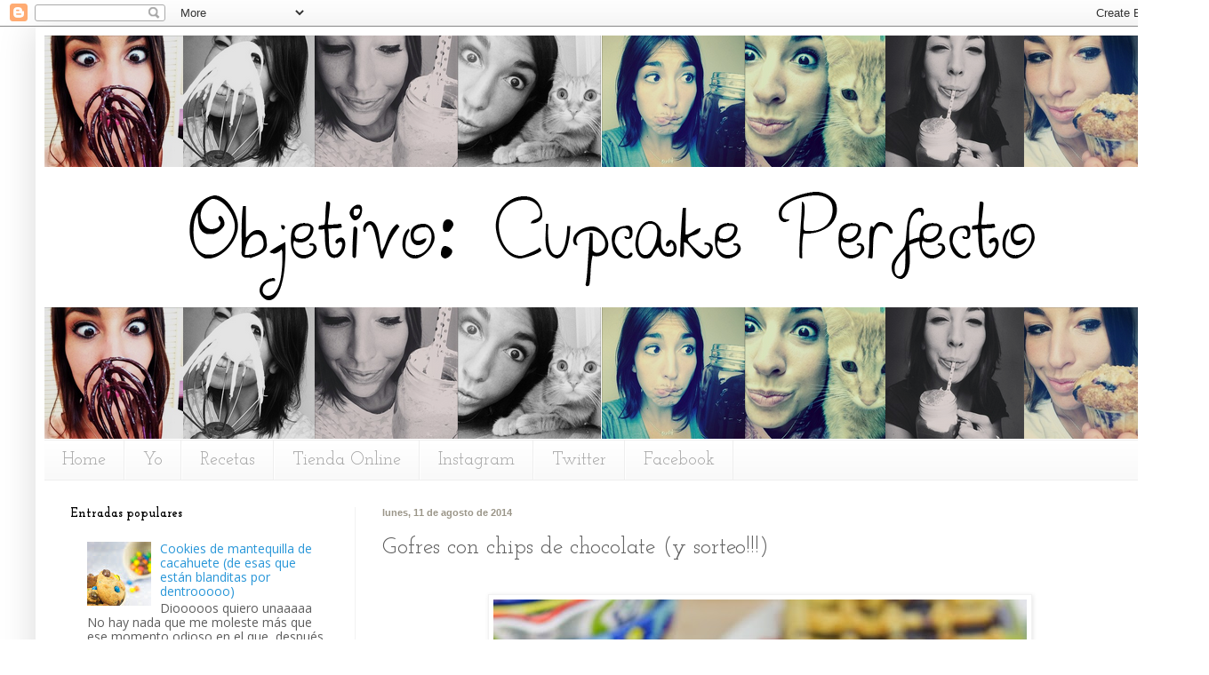

--- FILE ---
content_type: text/html; charset=UTF-8
request_url: http://www.objetivocupcake.com/2014/08/gofres-con-chips-de-chocolate-y-sorteo.html?showComment=1408002927961
body_size: 34420
content:
<!DOCTYPE html>
<html class='v2' dir='ltr' xmlns='http://www.w3.org/1999/xhtml' xmlns:b='http://www.google.com/2005/gml/b' xmlns:data='http://www.google.com/2005/gml/data' xmlns:expr='http://www.google.com/2005/gml/expr'>
<head>
<link href='https://www.blogger.com/static/v1/widgets/335934321-css_bundle_v2.css' rel='stylesheet' type='text/css'/>
<meta content='IE=EmulateIE7' http-equiv='X-UA-Compatible'/>
<meta content='width=1100' name='viewport'/>
<meta content='text/html; charset=UTF-8' http-equiv='Content-Type'/>
<meta content='blogger' name='generator'/>
<link href='http://www.objetivocupcake.com/favicon.ico' rel='icon' type='image/x-icon'/>
<link href='http://www.objetivocupcake.com/2014/08/gofres-con-chips-de-chocolate-y-sorteo.html' rel='canonical'/>
<link rel="alternate" type="application/atom+xml" title="Objetivo: Cupcake Perfecto. - Atom" href="http://www.objetivocupcake.com/feeds/posts/default" />
<link rel="alternate" type="application/rss+xml" title="Objetivo: Cupcake Perfecto. - RSS" href="http://www.objetivocupcake.com/feeds/posts/default?alt=rss" />
<link rel="service.post" type="application/atom+xml" title="Objetivo: Cupcake Perfecto. - Atom" href="https://www.blogger.com/feeds/7656045680956597515/posts/default" />

<link rel="alternate" type="application/atom+xml" title="Objetivo: Cupcake Perfecto. - Atom" href="http://www.objetivocupcake.com/feeds/5786079500522295482/comments/default" />
<!--Can't find substitution for tag [blog.ieCssRetrofitLinks]-->
<link href='https://blogger.googleusercontent.com/img/b/R29vZ2xl/AVvXsEiLo7n3fF8KRTse7KqF7CP2c1qdgJS9wacGXI8znrx2znSxagY6LRifktlO3DKh9PZBANE8JQqVaUmF8vdGR_CwsnGCrC-PPYBqPMa0L-IHTcxbOLPTvrdeMsmx3E4k4lcvKRe0PAYHCio/s1600/IMG_0397.jpg' rel='image_src'/>
<meta content='http://www.objetivocupcake.com/2014/08/gofres-con-chips-de-chocolate-y-sorteo.html' property='og:url'/>
<meta content='Gofres con chips de chocolate (y sorteo!!!)' property='og:title'/>
<meta content='        Me he escapado.     Sí.     A 10 días de mi cumple he decidido salir huyendo de Madrid, aunque sea por una semana.     Una semana en...' property='og:description'/>
<meta content='https://blogger.googleusercontent.com/img/b/R29vZ2xl/AVvXsEiLo7n3fF8KRTse7KqF7CP2c1qdgJS9wacGXI8znrx2znSxagY6LRifktlO3DKh9PZBANE8JQqVaUmF8vdGR_CwsnGCrC-PPYBqPMa0L-IHTcxbOLPTvrdeMsmx3E4k4lcvKRe0PAYHCio/w1200-h630-p-k-no-nu/IMG_0397.jpg' property='og:image'/>
<title>Objetivo: Cupcake Perfecto.: Gofres con chips de chocolate (y sorteo!!!)</title>
<style type='text/css'>@font-face{font-family:'Josefin Slab';font-style:normal;font-weight:400;font-display:swap;src:url(//fonts.gstatic.com/s/josefinslab/v29/lW-5wjwOK3Ps5GSJlNNkMalnqg6vBMjoPg.woff2)format('woff2');unicode-range:U+0000-00FF,U+0131,U+0152-0153,U+02BB-02BC,U+02C6,U+02DA,U+02DC,U+0304,U+0308,U+0329,U+2000-206F,U+20AC,U+2122,U+2191,U+2193,U+2212,U+2215,U+FEFF,U+FFFD;}@font-face{font-family:'Josefin Slab';font-style:normal;font-weight:700;font-display:swap;src:url(//fonts.gstatic.com/s/josefinslab/v29/lW-5wjwOK3Ps5GSJlNNkMalnqg6vBMjoPg.woff2)format('woff2');unicode-range:U+0000-00FF,U+0131,U+0152-0153,U+02BB-02BC,U+02C6,U+02DA,U+02DC,U+0304,U+0308,U+0329,U+2000-206F,U+20AC,U+2122,U+2191,U+2193,U+2212,U+2215,U+FEFF,U+FFFD;}@font-face{font-family:'Open Sans';font-style:normal;font-weight:400;font-stretch:100%;font-display:swap;src:url(//fonts.gstatic.com/s/opensans/v44/memSYaGs126MiZpBA-UvWbX2vVnXBbObj2OVZyOOSr4dVJWUgsjZ0B4taVIUwaEQbjB_mQ.woff2)format('woff2');unicode-range:U+0460-052F,U+1C80-1C8A,U+20B4,U+2DE0-2DFF,U+A640-A69F,U+FE2E-FE2F;}@font-face{font-family:'Open Sans';font-style:normal;font-weight:400;font-stretch:100%;font-display:swap;src:url(//fonts.gstatic.com/s/opensans/v44/memSYaGs126MiZpBA-UvWbX2vVnXBbObj2OVZyOOSr4dVJWUgsjZ0B4kaVIUwaEQbjB_mQ.woff2)format('woff2');unicode-range:U+0301,U+0400-045F,U+0490-0491,U+04B0-04B1,U+2116;}@font-face{font-family:'Open Sans';font-style:normal;font-weight:400;font-stretch:100%;font-display:swap;src:url(//fonts.gstatic.com/s/opensans/v44/memSYaGs126MiZpBA-UvWbX2vVnXBbObj2OVZyOOSr4dVJWUgsjZ0B4saVIUwaEQbjB_mQ.woff2)format('woff2');unicode-range:U+1F00-1FFF;}@font-face{font-family:'Open Sans';font-style:normal;font-weight:400;font-stretch:100%;font-display:swap;src:url(//fonts.gstatic.com/s/opensans/v44/memSYaGs126MiZpBA-UvWbX2vVnXBbObj2OVZyOOSr4dVJWUgsjZ0B4jaVIUwaEQbjB_mQ.woff2)format('woff2');unicode-range:U+0370-0377,U+037A-037F,U+0384-038A,U+038C,U+038E-03A1,U+03A3-03FF;}@font-face{font-family:'Open Sans';font-style:normal;font-weight:400;font-stretch:100%;font-display:swap;src:url(//fonts.gstatic.com/s/opensans/v44/memSYaGs126MiZpBA-UvWbX2vVnXBbObj2OVZyOOSr4dVJWUgsjZ0B4iaVIUwaEQbjB_mQ.woff2)format('woff2');unicode-range:U+0307-0308,U+0590-05FF,U+200C-2010,U+20AA,U+25CC,U+FB1D-FB4F;}@font-face{font-family:'Open Sans';font-style:normal;font-weight:400;font-stretch:100%;font-display:swap;src:url(//fonts.gstatic.com/s/opensans/v44/memSYaGs126MiZpBA-UvWbX2vVnXBbObj2OVZyOOSr4dVJWUgsjZ0B5caVIUwaEQbjB_mQ.woff2)format('woff2');unicode-range:U+0302-0303,U+0305,U+0307-0308,U+0310,U+0312,U+0315,U+031A,U+0326-0327,U+032C,U+032F-0330,U+0332-0333,U+0338,U+033A,U+0346,U+034D,U+0391-03A1,U+03A3-03A9,U+03B1-03C9,U+03D1,U+03D5-03D6,U+03F0-03F1,U+03F4-03F5,U+2016-2017,U+2034-2038,U+203C,U+2040,U+2043,U+2047,U+2050,U+2057,U+205F,U+2070-2071,U+2074-208E,U+2090-209C,U+20D0-20DC,U+20E1,U+20E5-20EF,U+2100-2112,U+2114-2115,U+2117-2121,U+2123-214F,U+2190,U+2192,U+2194-21AE,U+21B0-21E5,U+21F1-21F2,U+21F4-2211,U+2213-2214,U+2216-22FF,U+2308-230B,U+2310,U+2319,U+231C-2321,U+2336-237A,U+237C,U+2395,U+239B-23B7,U+23D0,U+23DC-23E1,U+2474-2475,U+25AF,U+25B3,U+25B7,U+25BD,U+25C1,U+25CA,U+25CC,U+25FB,U+266D-266F,U+27C0-27FF,U+2900-2AFF,U+2B0E-2B11,U+2B30-2B4C,U+2BFE,U+3030,U+FF5B,U+FF5D,U+1D400-1D7FF,U+1EE00-1EEFF;}@font-face{font-family:'Open Sans';font-style:normal;font-weight:400;font-stretch:100%;font-display:swap;src:url(//fonts.gstatic.com/s/opensans/v44/memSYaGs126MiZpBA-UvWbX2vVnXBbObj2OVZyOOSr4dVJWUgsjZ0B5OaVIUwaEQbjB_mQ.woff2)format('woff2');unicode-range:U+0001-000C,U+000E-001F,U+007F-009F,U+20DD-20E0,U+20E2-20E4,U+2150-218F,U+2190,U+2192,U+2194-2199,U+21AF,U+21E6-21F0,U+21F3,U+2218-2219,U+2299,U+22C4-22C6,U+2300-243F,U+2440-244A,U+2460-24FF,U+25A0-27BF,U+2800-28FF,U+2921-2922,U+2981,U+29BF,U+29EB,U+2B00-2BFF,U+4DC0-4DFF,U+FFF9-FFFB,U+10140-1018E,U+10190-1019C,U+101A0,U+101D0-101FD,U+102E0-102FB,U+10E60-10E7E,U+1D2C0-1D2D3,U+1D2E0-1D37F,U+1F000-1F0FF,U+1F100-1F1AD,U+1F1E6-1F1FF,U+1F30D-1F30F,U+1F315,U+1F31C,U+1F31E,U+1F320-1F32C,U+1F336,U+1F378,U+1F37D,U+1F382,U+1F393-1F39F,U+1F3A7-1F3A8,U+1F3AC-1F3AF,U+1F3C2,U+1F3C4-1F3C6,U+1F3CA-1F3CE,U+1F3D4-1F3E0,U+1F3ED,U+1F3F1-1F3F3,U+1F3F5-1F3F7,U+1F408,U+1F415,U+1F41F,U+1F426,U+1F43F,U+1F441-1F442,U+1F444,U+1F446-1F449,U+1F44C-1F44E,U+1F453,U+1F46A,U+1F47D,U+1F4A3,U+1F4B0,U+1F4B3,U+1F4B9,U+1F4BB,U+1F4BF,U+1F4C8-1F4CB,U+1F4D6,U+1F4DA,U+1F4DF,U+1F4E3-1F4E6,U+1F4EA-1F4ED,U+1F4F7,U+1F4F9-1F4FB,U+1F4FD-1F4FE,U+1F503,U+1F507-1F50B,U+1F50D,U+1F512-1F513,U+1F53E-1F54A,U+1F54F-1F5FA,U+1F610,U+1F650-1F67F,U+1F687,U+1F68D,U+1F691,U+1F694,U+1F698,U+1F6AD,U+1F6B2,U+1F6B9-1F6BA,U+1F6BC,U+1F6C6-1F6CF,U+1F6D3-1F6D7,U+1F6E0-1F6EA,U+1F6F0-1F6F3,U+1F6F7-1F6FC,U+1F700-1F7FF,U+1F800-1F80B,U+1F810-1F847,U+1F850-1F859,U+1F860-1F887,U+1F890-1F8AD,U+1F8B0-1F8BB,U+1F8C0-1F8C1,U+1F900-1F90B,U+1F93B,U+1F946,U+1F984,U+1F996,U+1F9E9,U+1FA00-1FA6F,U+1FA70-1FA7C,U+1FA80-1FA89,U+1FA8F-1FAC6,U+1FACE-1FADC,U+1FADF-1FAE9,U+1FAF0-1FAF8,U+1FB00-1FBFF;}@font-face{font-family:'Open Sans';font-style:normal;font-weight:400;font-stretch:100%;font-display:swap;src:url(//fonts.gstatic.com/s/opensans/v44/memSYaGs126MiZpBA-UvWbX2vVnXBbObj2OVZyOOSr4dVJWUgsjZ0B4vaVIUwaEQbjB_mQ.woff2)format('woff2');unicode-range:U+0102-0103,U+0110-0111,U+0128-0129,U+0168-0169,U+01A0-01A1,U+01AF-01B0,U+0300-0301,U+0303-0304,U+0308-0309,U+0323,U+0329,U+1EA0-1EF9,U+20AB;}@font-face{font-family:'Open Sans';font-style:normal;font-weight:400;font-stretch:100%;font-display:swap;src:url(//fonts.gstatic.com/s/opensans/v44/memSYaGs126MiZpBA-UvWbX2vVnXBbObj2OVZyOOSr4dVJWUgsjZ0B4uaVIUwaEQbjB_mQ.woff2)format('woff2');unicode-range:U+0100-02BA,U+02BD-02C5,U+02C7-02CC,U+02CE-02D7,U+02DD-02FF,U+0304,U+0308,U+0329,U+1D00-1DBF,U+1E00-1E9F,U+1EF2-1EFF,U+2020,U+20A0-20AB,U+20AD-20C0,U+2113,U+2C60-2C7F,U+A720-A7FF;}@font-face{font-family:'Open Sans';font-style:normal;font-weight:400;font-stretch:100%;font-display:swap;src:url(//fonts.gstatic.com/s/opensans/v44/memSYaGs126MiZpBA-UvWbX2vVnXBbObj2OVZyOOSr4dVJWUgsjZ0B4gaVIUwaEQbjA.woff2)format('woff2');unicode-range:U+0000-00FF,U+0131,U+0152-0153,U+02BB-02BC,U+02C6,U+02DA,U+02DC,U+0304,U+0308,U+0329,U+2000-206F,U+20AC,U+2122,U+2191,U+2193,U+2212,U+2215,U+FEFF,U+FFFD;}</style>
<style id='page-skin-1' type='text/css'><!--
/*
-----------------------------------------------
Blogger Template Style
Name:     Simple
Designer: Josh Peterson
URL:      www.noaesthetic.com
----------------------------------------------- */
/* Variable definitions
====================
<Variable name="keycolor" description="Main Color" type="color" default="#66bbdd"/>
<Group description="Page Text" selector="body">
<Variable name="body.font" description="Font" type="font"
default="normal normal 12px Arial, Tahoma, Helvetica, FreeSans, sans-serif"/>
<Variable name="body.text.color" description="Text Color" type="color" default="#222222"/>
</Group>
<Group description="Backgrounds" selector=".body-fauxcolumns-outer">
<Variable name="body.background.color" description="Outer Background" type="color" default="#66bbdd"/>
<Variable name="content.background.color" description="Main Background" type="color" default="#ffffff"/>
<Variable name="header.background.color" description="Header Background" type="color" default="transparent"/>
</Group>
<Group description="Links" selector=".main-outer">
<Variable name="link.color" description="Link Color" type="color" default="#2288bb"/>
<Variable name="link.visited.color" description="Visited Color" type="color" default="#888888"/>
<Variable name="link.hover.color" description="Hover Color" type="color" default="#33aaff"/>
</Group>
<Group description="Blog Title" selector=".header h1">
<Variable name="header.font" description="Font" type="font"
default="normal normal 60px Arial, Tahoma, Helvetica, FreeSans, sans-serif"/>
<Variable name="header.text.color" description="Title Color" type="color" default="#3399bb" />
</Group>
<Group description="Blog Description" selector=".header .description">
<Variable name="description.text.color" description="Description Color" type="color"
default="#777777" />
</Group>
<Group description="Tabs Text" selector=".tabs-inner .widget li a">
<Variable name="tabs.font" description="Font" type="font"
default="normal normal 14px Arial, Tahoma, Helvetica, FreeSans, sans-serif"/>
<Variable name="tabs.text.color" description="Text Color" type="color" default="#999999"/>
<Variable name="tabs.selected.text.color" description="Selected Color" type="color" default="#000000"/>
</Group>
<Group description="Tabs Background" selector=".tabs-outer .PageList">
<Variable name="tabs.background.color" description="Background Color" type="color" default="#f5f5f5"/>
<Variable name="tabs.selected.background.color" description="Selected Color" type="color" default="#eeeeee"/>
</Group>
<Group description="Post Title" selector="h3.post-title, .comments h4">
<Variable name="post.title.font" description="Font" type="font"
default="normal normal 22px Arial, Tahoma, Helvetica, FreeSans, sans-serif"/>
</Group>
<Group description="Date Header" selector=".date-header">
<Variable name="date.header.color" description="Text Color" type="color"
default="#5d5d5d"/>
<Variable name="date.header.background.color" description="Background Color" type="color"
default="transparent"/>
<Variable name="date.header.font" description="Text Font" type="font"
default="normal bold 11px Arial, Tahoma, Helvetica, FreeSans, sans-serif"/>
<Variable name="date.header.padding" description="Date Header Padding" type="string" default="inherit"/>
<Variable name="date.header.letterspacing" description="Date Header Letter Spacing" type="string" default="inherit"/>
<Variable name="date.header.margin" description="Date Header Margin" type="string" default="inherit"/>
</Group>
<Group description="Post Footer" selector=".post-footer">
<Variable name="post.footer.text.color" description="Text Color" type="color" default="#666666"/>
<Variable name="post.footer.background.color" description="Background Color" type="color"
default="#f9f9f9"/>
<Variable name="post.footer.border.color" description="Shadow Color" type="color" default="#eeeeee"/>
</Group>
<Group description="Gadgets" selector="h2">
<Variable name="widget.title.font" description="Title Font" type="font"
default="normal bold 11px Arial, Tahoma, Helvetica, FreeSans, sans-serif"/>
<Variable name="widget.title.text.color" description="Title Color" type="color" default="#000000"/>
<Variable name="widget.alternate.text.color" description="Alternate Color" type="color" default="#999999"/>
</Group>
<Group description="Images" selector=".main-inner">
<Variable name="image.background.color" description="Background Color" type="color" default="#ffffff"/>
<Variable name="image.border.color" description="Border Color" type="color" default="#eeeeee"/>
<Variable name="image.text.color" description="Caption Text Color" type="color" default="#5d5d5d"/>
</Group>
<Group description="Accents" selector=".content-inner">
<Variable name="body.rule.color" description="Separator Line Color" type="color" default="#eeeeee"/>
<Variable name="tabs.border.color" description="Tabs Border Color" type="color" default="#f2f2f2"/>
</Group>
<Variable name="body.background" description="Body Background" type="background"
color="#ffffff" default="$(color) none repeat scroll top left"/>
<Variable name="body.background.override" description="Body Background Override" type="string" default=""/>
<Variable name="body.background.gradient.cap" description="Body Gradient Cap" type="url"
default="url(https://resources.blogblog.com/blogblog/data/1kt/simple/gradients_light.png)"/>
<Variable name="body.background.gradient.tile" description="Body Gradient Tile" type="url"
default="url(https://resources.blogblog.com/blogblog/data/1kt/simple/body_gradient_tile_light.png)"/>
<Variable name="content.background.color.selector" description="Content Background Color Selector" type="string" default=".content-inner"/>
<Variable name="content.padding" description="Content Padding" type="length" default="10px" min="0" max="100px"/>
<Variable name="content.padding.horizontal" description="Content Horizontal Padding" type="length" default="10px" min="0" max="100px"/>
<Variable name="content.shadow.spread" description="Content Shadow Spread" type="length" default="40px" min="0" max="100px"/>
<Variable name="content.shadow.spread.webkit" description="Content Shadow Spread (WebKit)" type="length" default="5px" min="0" max="100px"/>
<Variable name="content.shadow.spread.ie" description="Content Shadow Spread (IE)" type="length" default="10px" min="0" max="100px"/>
<Variable name="main.border.width" description="Main Border Width" type="length" default="0" min="0" max="10px"/>
<Variable name="header.background.gradient" description="Header Gradient" type="url" default="none"/>
<Variable name="header.shadow.offset.left" description="Header Shadow Offset Left" type="length" default="-1px" min="-50px" max="50px"/>
<Variable name="header.shadow.offset.top" description="Header Shadow Offset Top" type="length" default="-1px" min="-50px" max="50px"/>
<Variable name="header.shadow.spread" description="Header Shadow Spread" type="length" default="1px" min="0" max="100px"/>
<Variable name="header.padding" description="Header Padding" type="length" default="30px" min="0" max="100px"/>
<Variable name="header.border.size" description="Header Border Size" type="length" default="1px" min="0" max="10px"/>
<Variable name="header.bottom.border.size" description="Header Bottom Border Size" type="length" default="1px" min="0" max="10px"/>
<Variable name="header.border.horizontalsize" description="Header Horizontal Border Size" type="length" default="0" min="0" max="10px"/>
<Variable name="description.text.size" description="Description Text Size" type="string" default="140%"/>
<Variable name="tabs.margin.top" description="Tabs Margin Top" type="length" default="0" min="0" max="100px"/>
<Variable name="tabs.margin.side" description="Tabs Side Margin" type="length" default="30px" min="0" max="100px"/>
<Variable name="tabs.background.gradient" description="Tabs Background Gradient" type="url"
default="url(https://resources.blogblog.com/blogblog/data/1kt/simple/gradients_light.png)"/>
<Variable name="tabs.border.width" description="Tabs Border Width" type="length" default="1px" min="0" max="10px"/>
<Variable name="tabs.bevel.border.width" description="Tabs Bevel Border Width" type="length" default="1px" min="0" max="10px"/>
<Variable name="post.margin.bottom" description="Post Bottom Margin" type="length" default="25px" min="0" max="100px"/>
<Variable name="image.border.small.size" description="Image Border Small Size" type="length" default="2px" min="0" max="10px"/>
<Variable name="image.border.large.size" description="Image Border Large Size" type="length" default="5px" min="0" max="10px"/>
<Variable name="page.width.selector" description="Page Width Selector" type="string" default=".region-inner"/>
<Variable name="page.width" description="Page Width" type="string" default="auto"/>
<Variable name="main.section.margin" description="Main Section Margin" type="length" default="15px" min="0" max="100px"/>
<Variable name="main.padding" description="Main Padding" type="length" default="15px" min="0" max="100px"/>
<Variable name="main.padding.top" description="Main Padding Top" type="length" default="30px" min="0" max="100px"/>
<Variable name="main.padding.bottom" description="Main Padding Bottom" type="length" default="30px" min="0" max="100px"/>
<Variable name="paging.background"
color="#ffffff"
description="Background of blog paging area" type="background"
default="transparent none no-repeat scroll top center"/>
<Variable name="footer.bevel" description="Bevel border length of footer" type="length" default="0" min="0" max="10px"/>
<Variable name="mobile.background.overlay" description="Mobile Background Overlay" type="string"
default="transparent none repeat scroll top left"/>
<Variable name="mobile.background.size" description="Mobile Background Size" type="string" default="auto"/>
<Variable name="mobile.button.color" description="Mobile Button Color" type="color" default="#ffffff" />
<Variable name="startSide" description="Side where text starts in blog language" type="automatic" default="left"/>
<Variable name="endSide" description="Side where text ends in blog language" type="automatic" default="right"/>
*/
/* Content
----------------------------------------------- */
body {
font: normal normal 14px Open Sans;
color: #5d5d5d;
background: #ffffff none no-repeat scroll center center;
padding: 0 40px 40px 40px;
}
html body .region-inner {
min-width: 0;
max-width: 100%;
width: auto;
}
h2 {
font-size: 22px;
}
a:link {
text-decoration:none;
color: #2896d8;
}
a:visited {
text-decoration:none;
color: #d82896;
}
a:hover {
text-decoration:underline;
color: #28d869;
}
.body-fauxcolumn-outer .fauxcolumn-inner {
background: transparent none repeat scroll top left;
_background-image: none;
}
.body-fauxcolumn-outer .cap-top {
position: absolute;
z-index: 1;
height: 400px;
width: 100%;
}
.body-fauxcolumn-outer .cap-top .cap-left {
width: 100%;
background: transparent none repeat-x scroll top left;
_background-image: none;
}
.content-outer {
-moz-box-shadow: 0 0 40px rgba(0, 0, 0, .15);
-webkit-box-shadow: 0 0 5px rgba(0, 0, 0, .15);
-goog-ms-box-shadow: 0 0 10px #333333;
box-shadow: 0 0 40px rgba(0, 0, 0, .15);
margin-bottom: 1px;
}
.content-inner {
padding: 10px 10px;
}
.content-inner {
background-color: #ffffff;
}
/* Header
----------------------------------------------- */
.header-outer {
background: transparent none repeat-x scroll 0 -400px;
_background-image: none;
}
.Header h1 {
font: normal normal 60px Arial, Tahoma, Helvetica, FreeSans, sans-serif;
color: #cb6942;
text-shadow: -1px -1px 1px rgba(0, 0, 0, .2);
}
.Header h1 a {
color: #cb6942;
}
.Header .description {
font-size: 140%;
color: #868686;
}
.header-inner .Header .titlewrapper {
padding: 22px 30px;
}
.header-inner .Header .descriptionwrapper {
padding: 0 30px;
}
/* Tabs
----------------------------------------------- */
.tabs-inner .section:first-child {
border-top: 1px solid #eeeeee;
}
.tabs-inner .section:first-child ul {
margin-top: -1px;
border-top: 1px solid #eeeeee;
border-left: 0 solid #eeeeee;
border-right: 0 solid #eeeeee;
}
.tabs-inner .widget ul {
background: #f9f9f9 url(http://www.blogblog.com/1kt/simple/gradients_light.png) repeat-x scroll 0 -800px;
_background-image: none;
border-bottom: 1px solid #eeeeee;
margin-top: 0;
margin-left: -30px;
margin-right: -30px;
}
.tabs-inner .widget li a {
display: inline-block;
padding: .6em 1em;
font: normal normal 20px Josefin Slab;
color: #a3a3a3;
border-left: 1px solid #ffffff;
border-right: 1px solid #eeeeee;
}
.tabs-inner .widget li:first-child a {
border-left: none;
}
.tabs-inner .widget li.selected a, .tabs-inner .widget li a:hover {
color: #000000;
background-color: #f2f2f2;
text-decoration: none;
}
/* Columns
----------------------------------------------- */
.main-outer {
border-top: 0 solid #f2f2f2;
}
.fauxcolumn-left-outer .fauxcolumn-inner {
border-right: 1px solid #f2f2f2;
}
.fauxcolumn-right-outer .fauxcolumn-inner {
border-left: 1px solid #f2f2f2;
}
/* Headings
----------------------------------------------- */
div.widget > h2,
div.widget h2.title {
margin: 0 0 1em 0;
font: normal bold 14px Josefin Slab;
color: #000000;
}
/* Widgets
----------------------------------------------- */
.widget .zippy {
color: #a3a3a3;
text-shadow: 2px 2px 1px rgba(0, 0, 0, .1);
}
.widget .popular-posts ul {
list-style: none;
}
/* Posts
----------------------------------------------- */
h2.date-header {
font: normal bold 11px Arial, Tahoma, Helvetica, FreeSans, sans-serif;
}
.date-header span {
background-color: transparent;
color: #9b9689;
padding: inherit;
letter-spacing: inherit;
margin: inherit;
}
.main-inner {
padding-top: 30px;
padding-bottom: 30px;
}
.main-inner .column-center-inner {
padding: 0 15px;
}
.main-inner .column-center-inner .section {
margin: 0 15px;
}
.post {
margin: 0 0 25px 0;
}
h3.post-title, .comments h4 {
font: normal normal 26px Josefin Slab;
margin: .75em 0 0;
}
.post-body {
font-size: 110%;
line-height: 1.4;
position: relative;
}
.post-body img, .post-body .tr-caption-container, .Profile img, .Image img,
.BlogList .item-thumbnail img {
padding: 2px;
background: #ffffff;
border: 1px solid #f2f2f2;
-moz-box-shadow: 1px 1px 5px rgba(0, 0, 0, .1);
-webkit-box-shadow: 1px 1px 5px rgba(0, 0, 0, .1);
box-shadow: 1px 1px 5px rgba(0, 0, 0, .1);
}
.post-body img, .post-body .tr-caption-container {
padding: 5px;
}
.post-body .tr-caption-container {
color: #222222;
}
.post-body .tr-caption-container img {
padding: 0;
background: transparent;
border: none;
-moz-box-shadow: 0 0 0 rgba(0, 0, 0, .1);
-webkit-box-shadow: 0 0 0 rgba(0, 0, 0, .1);
box-shadow: 0 0 0 rgba(0, 0, 0, .1);
}
.post-header {
margin: 0 0 1.5em;
line-height: 1.6;
font-size: 90%;
}
.post-footer {
margin: 20px -2px 0;
padding: 5px 10px;
color: #7a7a7a;
background-color: #fdfdfd;
border-bottom: 1px solid #f2f2f2;
line-height: 1.6;
font-size: 90%;
}
#comments .comment-author {
padding-top: 1.5em;
border-top: 1px solid #f2f2f2;
background-position: 0 1.5em;
}
#comments .comment-author:first-child {
padding-top: 0;
border-top: none;
}
.avatar-image-container {
margin: .2em 0 0;
}
#comments .avatar-image-container img {
border: 1px solid #f2f2f2;
}
/* Comments
----------------------------------------------- */
.comments .comments-content .icon.blog-author {
background-repeat: no-repeat;
background-image: url([data-uri]);
}
.comments .comments-content .loadmore a {
border-top: 1px solid #a3a3a3;
border-bottom: 1px solid #a3a3a3;
}
.comments .comment-thread.inline-thread {
background-color: #fdfdfd;
}
.comments .continue {
border-top: 2px solid #a3a3a3;
}
/* Accents
---------------------------------------------- */
.section-columns td.columns-cell {
border-left: 1px solid #f2f2f2;
}
.blog-pager {
background: transparent none no-repeat scroll top center;
}
.blog-pager-older-link, .home-link,
.blog-pager-newer-link {
background-color: #ffffff;
padding: 5px;
}
.footer-outer {
border-top: 0 dashed #bbbbbb;
}
/* Mobile
----------------------------------------------- */
body.mobile  {
background-size: auto;
}
.mobile .body-fauxcolumn-outer {
background: transparent none repeat scroll top left;
}
.mobile .body-fauxcolumn-outer .cap-top {
background-size: 100% auto;
}
.mobile .content-outer {
-webkit-box-shadow: 0 0 3px rgba(0, 0, 0, .15);
box-shadow: 0 0 3px rgba(0, 0, 0, .15);
}
.mobile .tabs-inner .widget ul {
margin-left: 0;
margin-right: 0;
}
.mobile .post {
margin: 0;
}
.mobile .main-inner .column-center-inner .section {
margin: 0;
}
.mobile .date-header span {
padding: 0.1em 10px;
margin: 0 -10px;
}
.mobile h3.post-title {
margin: 0;
}
.mobile .blog-pager {
background: transparent none no-repeat scroll top center;
}
.mobile .footer-outer {
border-top: none;
}
.mobile .main-inner, .mobile .footer-inner {
background-color: #ffffff;
}
.mobile-index-contents {
color: #5d5d5d;
}
.mobile-link-button {
background-color: #2896d8;
}
.mobile-link-button a:link, .mobile-link-button a:visited {
color: #ffffff;
}
.mobile .tabs-inner .section:first-child {
border-top: none;
}
.mobile .tabs-inner .PageList .widget-content {
background-color: #f2f2f2;
color: #000000;
border-top: 1px solid #eeeeee;
border-bottom: 1px solid #eeeeee;
}
.mobile .tabs-inner .PageList .widget-content .pagelist-arrow {
border-left: 1px solid #eeeeee;
}

--></style>
<style id='template-skin-1' type='text/css'><!--
body {
min-width: 1280px;
}
.content-outer, .content-fauxcolumn-outer, .region-inner {
min-width: 1280px;
max-width: 1280px;
_width: 1280px;
}
.main-inner .columns {
padding-left: 350px;
padding-right: 0px;
}
.main-inner .fauxcolumn-center-outer {
left: 350px;
right: 0px;
/* IE6 does not respect left and right together */
_width: expression(this.parentNode.offsetWidth -
parseInt("350px") -
parseInt("0px") + 'px');
}
.main-inner .fauxcolumn-left-outer {
width: 350px;
}
.main-inner .fauxcolumn-right-outer {
width: 0px;
}
.main-inner .column-left-outer {
width: 350px;
right: 100%;
margin-left: -350px;
}
.main-inner .column-right-outer {
width: 0px;
margin-right: -0px;
}
#layout {
min-width: 0;
}
#layout .content-outer {
min-width: 0;
width: 800px;
}
#layout .region-inner {
min-width: 0;
width: auto;
}
--></style>
<link href='https://www.blogger.com/dyn-css/authorization.css?targetBlogID=7656045680956597515&amp;zx=bac0a5e3-412a-4f4f-86e5-4a05c540a2de' media='none' onload='if(media!=&#39;all&#39;)media=&#39;all&#39;' rel='stylesheet'/><noscript><link href='https://www.blogger.com/dyn-css/authorization.css?targetBlogID=7656045680956597515&amp;zx=bac0a5e3-412a-4f4f-86e5-4a05c540a2de' rel='stylesheet'/></noscript>
<meta name='google-adsense-platform-account' content='ca-host-pub-1556223355139109'/>
<meta name='google-adsense-platform-domain' content='blogspot.com'/>

<!-- data-ad-client=ca-pub-9700330294983884 -->

</head>
<body class='loading'>
<div class='navbar section' id='navbar'><div class='widget Navbar' data-version='1' id='Navbar1'><script type="text/javascript">
    function setAttributeOnload(object, attribute, val) {
      if(window.addEventListener) {
        window.addEventListener('load',
          function(){ object[attribute] = val; }, false);
      } else {
        window.attachEvent('onload', function(){ object[attribute] = val; });
      }
    }
  </script>
<div id="navbar-iframe-container"></div>
<script type="text/javascript" src="https://apis.google.com/js/platform.js"></script>
<script type="text/javascript">
      gapi.load("gapi.iframes:gapi.iframes.style.bubble", function() {
        if (gapi.iframes && gapi.iframes.getContext) {
          gapi.iframes.getContext().openChild({
              url: 'https://www.blogger.com/navbar/7656045680956597515?po\x3d5786079500522295482\x26origin\x3dhttp://www.objetivocupcake.com',
              where: document.getElementById("navbar-iframe-container"),
              id: "navbar-iframe"
          });
        }
      });
    </script><script type="text/javascript">
(function() {
var script = document.createElement('script');
script.type = 'text/javascript';
script.src = '//pagead2.googlesyndication.com/pagead/js/google_top_exp.js';
var head = document.getElementsByTagName('head')[0];
if (head) {
head.appendChild(script);
}})();
</script>
</div></div>
<div class='body-fauxcolumns'>
<div class='fauxcolumn-outer body-fauxcolumn-outer'>
<div class='cap-top'>
<div class='cap-left'></div>
<div class='cap-right'></div>
</div>
<div class='fauxborder-left'>
<div class='fauxborder-right'></div>
<div class='fauxcolumn-inner'>
</div>
</div>
<div class='cap-bottom'>
<div class='cap-left'></div>
<div class='cap-right'></div>
</div>
</div>
</div>
<div class='content'>
<div class='content-fauxcolumns'>
<div class='fauxcolumn-outer content-fauxcolumn-outer'>
<div class='cap-top'>
<div class='cap-left'></div>
<div class='cap-right'></div>
</div>
<div class='fauxborder-left'>
<div class='fauxborder-right'></div>
<div class='fauxcolumn-inner'>
</div>
</div>
<div class='cap-bottom'>
<div class='cap-left'></div>
<div class='cap-right'></div>
</div>
</div>
</div>
<div class='content-outer'>
<div class='content-cap-top cap-top'>
<div class='cap-left'></div>
<div class='cap-right'></div>
</div>
<div class='fauxborder-left content-fauxborder-left'>
<div class='fauxborder-right content-fauxborder-right'></div>
<div class='content-inner'>
<header>
<div class='header-outer'>
<div class='header-cap-top cap-top'>
<div class='cap-left'></div>
<div class='cap-right'></div>
</div>
<div class='fauxborder-left header-fauxborder-left'>
<div class='fauxborder-right header-fauxborder-right'></div>
<div class='region-inner header-inner'>
<div class='header section' id='header'><div class='widget Header' data-version='1' id='Header1'>
<div id='header-inner'>
<a href='http://www.objetivocupcake.com/' style='display: block'>
<img alt='Objetivo: Cupcake Perfecto.' height='455px; ' id='Header1_headerimg' src='https://blogger.googleusercontent.com/img/b/R29vZ2xl/AVvXsEjAozRzlQoTXRWmaYvswyxJmfLm-m8tdCgtGn25dIiQrWpIXIWx3InU9_HGgvzBcHhe_9XKEd65_2jJOXqGxWisrwbHSlvnNTa06P2xFY9ADQ0wGaWQsZjkxrDjH9vuXhe1RErm54o8U5U/s1600/Untitled-1.png' style='display: block' width='1260px; '/>
</a>
</div>
</div></div>
</div>
</div>
<div class='header-cap-bottom cap-bottom'>
<div class='cap-left'></div>
<div class='cap-right'></div>
</div>
</div>
</header>
<div class='tabs-outer'>
<div class='tabs-cap-top cap-top'>
<div class='cap-left'></div>
<div class='cap-right'></div>
</div>
<div class='fauxborder-left tabs-fauxborder-left'>
<div class='fauxborder-right tabs-fauxborder-right'></div>
<div class='region-inner tabs-inner'>
<div class='tabs section' id='crosscol'><div class='widget PageList' data-version='1' id='PageList1'>
<h2>Páginas</h2>
<div class='widget-content'>
<ul>
<li>
<a href='http://www.objetivocupcake.com/'>Home</a>
</li>
<li>
<a href='http://www.objetivocupcake.com/p/sobre-mi.html'>Yo</a>
</li>
<li>
<a href='http://www.objetivocupcake.com/p/recetario.html'>Recetas</a>
</li>
<li>
<a href='http://www.almascupcakes.es/tienda'>Tienda Online</a>
</li>
<li>
<a href='http://instagram.com/alma_cupcakes'>Instagram</a>
</li>
<li>
<a href='https://twitter.com/alma_cupcakes'>Twitter</a>
</li>
<li>
<a href='https://www.facebook.com/objetivocupcake'>Facebook</a>
</li>
</ul>
<div class='clear'></div>
</div>
</div></div>
<div class='tabs no-items section' id='crosscol-overflow'></div>
</div>
</div>
<div class='tabs-cap-bottom cap-bottom'>
<div class='cap-left'></div>
<div class='cap-right'></div>
</div>
</div>
<div class='main-outer'>
<div class='main-cap-top cap-top'>
<div class='cap-left'></div>
<div class='cap-right'></div>
</div>
<div class='fauxborder-left main-fauxborder-left'>
<div class='fauxborder-right main-fauxborder-right'></div>
<div class='region-inner main-inner'>
<div class='columns fauxcolumns'>
<div class='fauxcolumn-outer fauxcolumn-center-outer'>
<div class='cap-top'>
<div class='cap-left'></div>
<div class='cap-right'></div>
</div>
<div class='fauxborder-left'>
<div class='fauxborder-right'></div>
<div class='fauxcolumn-inner'>
</div>
</div>
<div class='cap-bottom'>
<div class='cap-left'></div>
<div class='cap-right'></div>
</div>
</div>
<div class='fauxcolumn-outer fauxcolumn-left-outer'>
<div class='cap-top'>
<div class='cap-left'></div>
<div class='cap-right'></div>
</div>
<div class='fauxborder-left'>
<div class='fauxborder-right'></div>
<div class='fauxcolumn-inner'>
</div>
</div>
<div class='cap-bottom'>
<div class='cap-left'></div>
<div class='cap-right'></div>
</div>
</div>
<div class='fauxcolumn-outer fauxcolumn-right-outer'>
<div class='cap-top'>
<div class='cap-left'></div>
<div class='cap-right'></div>
</div>
<div class='fauxborder-left'>
<div class='fauxborder-right'></div>
<div class='fauxcolumn-inner'>
</div>
</div>
<div class='cap-bottom'>
<div class='cap-left'></div>
<div class='cap-right'></div>
</div>
</div>
<!-- corrects IE6 width calculation -->
<div class='columns-inner'>
<div class='column-center-outer'>
<div class='column-center-inner'>
<div class='main section' id='main'><div class='widget Blog' data-version='1' id='Blog1'>
<div class='blog-posts hfeed'>

          <div class="date-outer">
        
<h2 class='date-header'><span>lunes, 11 de agosto de 2014</span></h2>

          <div class="date-posts">
        
<div class='post-outer'>
<div class='post hentry'>
<a name='5786079500522295482'></a>
<h3 class='post-title entry-title'>
Gofres con chips de chocolate (y sorteo!!!)
</h3>
<div class='post-header'>
<div class='post-header-line-1'></div>
</div>
<div class='post-body entry-content' id='post-body-5786079500522295482'>
<div dir="ltr" style="text-align: left;" trbidi="on">
<div class="separator" style="clear: both; text-align: center;">
<br /></div>
<div class="separator" style="clear: both; text-align: center;">
<a href="https://blogger.googleusercontent.com/img/b/R29vZ2xl/AVvXsEiLo7n3fF8KRTse7KqF7CP2c1qdgJS9wacGXI8znrx2znSxagY6LRifktlO3DKh9PZBANE8JQqVaUmF8vdGR_CwsnGCrC-PPYBqPMa0L-IHTcxbOLPTvrdeMsmx3E4k4lcvKRe0PAYHCio/s1600/IMG_0397.jpg" imageanchor="1" style="margin-left: 1em; margin-right: 1em;"><img border="0" src="https://blogger.googleusercontent.com/img/b/R29vZ2xl/AVvXsEiLo7n3fF8KRTse7KqF7CP2c1qdgJS9wacGXI8znrx2znSxagY6LRifktlO3DKh9PZBANE8JQqVaUmF8vdGR_CwsnGCrC-PPYBqPMa0L-IHTcxbOLPTvrdeMsmx3E4k4lcvKRe0PAYHCio/s1600/IMG_0397.jpg" /></a></div>
<div class="separator" style="clear: both; text-align: center;">
<br /></div>
<div class="separator" style="clear: both; text-align: left;">
Me he escapado.</div>
<div class="separator" style="clear: both; text-align: left;">
<br /></div>
<div class="separator" style="clear: both; text-align: left;">
Sí.</div>
<div class="separator" style="clear: both; text-align: left;">
<br /></div>
<div class="separator" style="clear: both; text-align: left;">
A 10 días de mi cumple he decidido salir huyendo de Madrid, aunque sea por una semana.</div>
<div class="separator" style="clear: both; text-align: left;">
<br /></div>
<div class="separator" style="clear: both; text-align: left;">
Una semana en la que voy a hacer más de 2230kms.</div>
<div class="separator" style="clear: both; text-align: left;">
<br /></div>
<div class="separator" style="clear: both; text-align: left;">
Y no es que me haya ido a 1000kms de distancia de Madrid, no...</div>
<div class="separator" style="clear: both; text-align: left;">
<br /></div>
<div class="separator" style="clear: both; text-align: left;">
Es que se me ha ocurrido juntar dos planes en la misma semana: primero ir a la playa a Cádiz y luego también de paso ir a los Pirineos.</div>
<div class="separator" style="clear: both; text-align: left;">
<br /></div>
<div class="separator" style="clear: both; text-align: left;">
Vamos, que se me va la pinza.</div>
<div class="separator" style="clear: both; text-align: center;">
<br /></div>
<div class="separator" style="clear: both; text-align: center;">
</div>
<div style="text-align: left;">
<br /></div>
<div class="separator" style="clear: both;">
<a href="https://blogger.googleusercontent.com/img/b/R29vZ2xl/AVvXsEgZ8dSyOh0z4AFaNzCbIrjchPCYfamuFgR97aVDAamWf2xWnewzGIvlXZSCK7DxFUfTzGUwl_yuezYSbnLs9hXc6nhTXUdnCwd-g4BmPc_JNKq3z_3OM2s8pmzeq3-B1PuTrIvxCrafXtY/s1600/IMG_0384.jpg" imageanchor="1" style="margin-left: 1em; margin-right: 1em;"><img border="0" src="https://blogger.googleusercontent.com/img/b/R29vZ2xl/AVvXsEgZ8dSyOh0z4AFaNzCbIrjchPCYfamuFgR97aVDAamWf2xWnewzGIvlXZSCK7DxFUfTzGUwl_yuezYSbnLs9hXc6nhTXUdnCwd-g4BmPc_JNKq3z_3OM2s8pmzeq3-B1PuTrIvxCrafXtY/s1600/IMG_0384.jpg" /></a></div>
<div style="text-align: left;">
<br /></div>
<div class="separator" style="clear: both; text-align: left;">
Pero una cosa no quita a la otra y yo prometí a unos alumnos que vinieron a mi taller hace unos días que les publicaría una receta para gofres de chuparse los dedos.&nbsp;</div>
<div class="separator" style="clear: both; text-align: left;">
<br /></div>
<div class="separator" style="clear: both; text-align: left;">
Bueno, les prometí también una de Tiramisú, pero no me ha dado tiempo.</div>
<div class="separator" style="clear: both; text-align: left;">
<br /></div>
<div class="separator" style="clear: both; text-align: left;">
Además el Tiramisú se puede hacer en cualquier época del año, pero para hacer gofres hay que tener tiempo para tomarse el desayuno (o la merienda) con calma, y para eso no hay nada mejor que las vacaciones.</div>
<div class="separator" style="clear: both; text-align: left;">
<br /></div>
<div class="separator" style="clear: both; text-align: left;">
Así que a desempolvar la gofrera toca (o a <a href="http://almascupcakes.es/tienda/buscar?controller=search&amp;orderby=position&amp;orderway=desc&amp;search_query=gofre" target="_blank">comprarse una</a>)</div>
<div class="separator" style="clear: both; text-align: left;">
<br /></div>
<div class="separator" style="clear: both;">
<a href="https://blogger.googleusercontent.com/img/b/R29vZ2xl/AVvXsEhRQYOE_7HMRofipGTE3Rxi4-a1t74CMNsmCBgOx4suOf8JC-4YUvnaizaeeNpY4O7QU4QJGCmzfNdc1bK2QtemnWBKyqJKqPErHGfwRbZSMXg5kB44-UVBqKqjPGzvZ7djN57qaGujVJw/s1600/IMG_0394.jpg" imageanchor="1" style="margin-left: 1em; margin-right: 1em;"><img border="0" src="https://blogger.googleusercontent.com/img/b/R29vZ2xl/AVvXsEhRQYOE_7HMRofipGTE3Rxi4-a1t74CMNsmCBgOx4suOf8JC-4YUvnaizaeeNpY4O7QU4QJGCmzfNdc1bK2QtemnWBKyqJKqPErHGfwRbZSMXg5kB44-UVBqKqjPGzvZ7djN57qaGujVJw/s1600/IMG_0394.jpg" /></a></div>
<br />
<div class="separator" style="clear: both; text-align: center;">
<br /></div>
<div class="separator" style="clear: both; text-align: left;">
GOFRES CON CHIPS DE CHOCOLATE</div>
<div class="separator" style="clear: both; text-align: left;">
Receta de Alma Obregón</div>
<div class="separator" style="clear: both; text-align: left;">
<br /></div>
<div class="separator" style="clear: both; text-align: left;">
Para los gofres:</div>
<blockquote class="tr_bq">
<ul style="text-align: left;">
<li>260 g harina</li>
<li>1/2 cucharadita de levadura química</li>
<li>1/2 cucharadita de bicarbonato sódico</li>
<li>1/2 cucharadita de sal</li>
<li>3 buenas cucharadas de azúcar moreno</li>
<li>2 huevos</li>
<li>80ml de aceite suave de oliva</li>
<li>325ml de leche</li>
<li>Chips de chocolate a porrón</li>
</ul>
</blockquote>
<div class="separator" style="clear: both; text-align: left;">
Ponemos a calentar la gofrera (<a href="http://almascupcakes.es/tienda/buscar?controller=search&amp;orderby=position&amp;orderway=desc&amp;search_query=gofre" target="_blank">eléctrica o sobre la placa si es de hierro como la mía</a>).</div>
<div class="separator" style="clear: both; text-align: left;">
En un bol grande, mezclamos bien la harina con el azúcar, la levadura, la sal y el bicarbonato.</div>
<div class="separator" style="clear: both; text-align: left;">
En otro, batimos los huevos con la leche y el aceite. Incorporamos esta mezcla poco a poco al bol de la harina, usando unas varillas para integrar todo muy bien. Incorporamos dos buenos puñados de chips de chocolate.</div>
<div class="separator" style="clear: both; text-align: left;">
<br /></div>
<table align="center" cellpadding="0" cellspacing="0" class="tr-caption-container" style="margin-left: auto; margin-right: auto; text-align: center;"><tbody>
<tr><td style="text-align: center;"><a href="https://blogger.googleusercontent.com/img/b/R29vZ2xl/AVvXsEhpkkNjQfx1S-OjhaR0OZVARdx74Th-ZhlFrVnNCfAzczGr8hGc3mxmg1fGwbpxslzECxYZsNYlhWMFJg4fLq6zMlz0fxp-wrR6OOMQSGVZTTJB2pb1TUJQZggMVOAt4k5y0LJx8YOEoVg/s1600/IMG_0365.jpg" imageanchor="1" style="margin-left: auto; margin-right: auto;"><img border="0" src="https://blogger.googleusercontent.com/img/b/R29vZ2xl/AVvXsEhpkkNjQfx1S-OjhaR0OZVARdx74Th-ZhlFrVnNCfAzczGr8hGc3mxmg1fGwbpxslzECxYZsNYlhWMFJg4fLq6zMlz0fxp-wrR6OOMQSGVZTTJB2pb1TUJQZggMVOAt4k5y0LJx8YOEoVg/s1600/IMG_0365.jpg" /></a></td></tr>
<tr><td class="tr-caption" style="text-align: center;">Mi gofrera :)</td></tr>
</tbody></table>
<div class="separator" style="clear: both; text-align: left;">
<br /></div>
<div class="separator" style="clear: both; text-align: left;">
Rociamos la gofrera con un poco de spray antiadherente o un poquito de mantequilla. &nbsp;Echamos una buena cucharada de masa.&nbsp;</div>
<div class="separator" style="clear: both; text-align: left;">
<br /></div>
<div class="separator" style="clear: both; text-align: left;">
Si estamos usando una gofrera eléctrica esperamos a que se dore bien por debajo y por arriba. Si estamos usando una manual como la mía, cuando veamos que está hecho el gofre por debajo, le damos la vuelta a la gofrera para que se dore por el otro lado.&nbsp;</div>
<div class="separator" style="clear: both; text-align: left;">
<br /></div>
<div class="separator" style="clear: both; text-align: left;">
Lo pasamos a un plato y repetimos la operación hasta acabar con toda la masa.&nbsp;</div>
<div class="separator" style="clear: both; text-align: left;">
<br /></div>
<div class="separator" style="clear: both; text-align: left;">
Una vez tenemos todos los gofres hechos, nos atrincheramos en la cocina y nos los comemos con un poco de nata, o helado, o sirope de arce, o de chocolate, o nutella, o mermelada, o dulce de leche&#8230;</div>
<div class="separator" style="clear: both; text-align: left;">
<br /></div>
<div class="separator" style="clear: both; text-align: left;">
También podéis añadir <a href="http://almascupcakes.es/tienda/otros-azucares/1790-azucar-perlado-home-chef-8414933581901.html" target="_blank">azúcar perlado</a>.</div>
<div class="separator" style="clear: both; text-align: left;">
<br /></div>
<div class="separator" style="clear: both; text-align: center;">
<a href="https://blogger.googleusercontent.com/img/b/R29vZ2xl/AVvXsEiN32Stox-4-lIiFOD2XDME5OFI7wSbszqd7x-Bv_ML8yC302_1kb-qP0HZVWi0p1DAtx2PmkHNsccBGdGXDuq0RZ-hYy_rd2_sKNQUSVOt97NQiNjPe2IwN7UDlWegTgp1CcFl5it-3Sw/s1600/IMG_0393.jpg" imageanchor="1" style="margin-left: 1em; margin-right: 1em;"><img border="0" src="https://blogger.googleusercontent.com/img/b/R29vZ2xl/AVvXsEiN32Stox-4-lIiFOD2XDME5OFI7wSbszqd7x-Bv_ML8yC302_1kb-qP0HZVWi0p1DAtx2PmkHNsccBGdGXDuq0RZ-hYy_rd2_sKNQUSVOt97NQiNjPe2IwN7UDlWegTgp1CcFl5it-3Sw/s1600/IMG_0393.jpg" /></a></div>
<div class="separator" style="clear: both; text-align: left;">
<br /></div>
<div class="separator" style="clear: both; text-align: left;">
<br /></div>
<div class="separator" style="clear: both; text-align: left;">
Pero esperad.&nbsp;</div>
<div class="separator" style="clear: both; text-align: left;">
<br /></div>
<div class="separator" style="clear: both; text-align: left;">
No os vayáis todavía a hacerlos, que tengo algo que anunciar.</div>
<div class="separator" style="clear: both; text-align: left;">
<br /></div>
<div class="separator" style="clear: both; text-align: left;">
Se acerca mi cumple y quiero haceros un regalazo para celebrar que cambio de década...</div>
<div class="separator" style="clear: both; text-align: left;">
<br /></div>
<div class="separator" style="clear: both; text-align: left;">
Así que...</div>
<div class="separator" style="clear: both; text-align: left;">
<br /></div>
<div class="separator" style="clear: both; text-align: left;">
Voy a sortear una Kitchen Aid igualita a la mía.&nbsp;</div>
<div class="separator" style="clear: both; text-align: left;">
<br /></div>
<div class="separator" style="clear: both; text-align: center;">
<a href="https://blogger.googleusercontent.com/img/b/R29vZ2xl/AVvXsEg8hKLWPH1JVBq4FoQDWBXNCzvKn-HSEOH-ZNJwWE5ouHeVWq8AADHukoHxNnu1qRQwLGPRyYa8VwOUNKFpG025vMvRbPF2vWTyBvG8_dtTHtS3R5GIut13xMeWDPEDnmQI1jUBql8dWi8/s1600/kitchen-aid-artisan-frambuesa-hielo.jpg" imageanchor="1" style="margin-left: 1em; margin-right: 1em;"><img border="0" src="https://blogger.googleusercontent.com/img/b/R29vZ2xl/AVvXsEg8hKLWPH1JVBq4FoQDWBXNCzvKn-HSEOH-ZNJwWE5ouHeVWq8AADHukoHxNnu1qRQwLGPRyYa8VwOUNKFpG025vMvRbPF2vWTyBvG8_dtTHtS3R5GIut13xMeWDPEDnmQI1jUBql8dWi8/s1600/kitchen-aid-artisan-frambuesa-hielo.jpg" /></a></div>
<div class="separator" style="clear: both; text-align: left;">
<br /></div>
<div class="separator" style="clear: both; text-align: left;">
Podéis participar desde hoy hasta el 20/08 a las 23.59 haciendo click en este link donde tenéis todos los datos del sorteo:</div>
<div class="separator" style="clear: both; text-align: center;">
<span style="background-color: white;"><span style="font-size: large;"><br /></span></span></div>
<div class="separator" style="clear: both; text-align: center;">
<span style="background-color: white; line-height: 20px; text-align: -webkit-auto;"><a href="https://basicfront.easypromosapp.com/p/162720"><span style="font-family: inherit;">https://basicfront.easypromosapp.com/p/162720</span></a></span></div>
<div class="separator" style="clear: both; text-align: center;">
<span style="background-color: white; line-height: 20px; text-align: -webkit-auto;"><span style="font-family: inherit;"><br /></span></span></div>
<div class="separator" style="clear: both; text-align: left;">
<span style="background-color: white; line-height: 20px; text-align: -webkit-auto;"><span style="font-family: inherit;">Y ahora me voy a meter en remojo con mis patitos de goma.</span></span></div>
<div class="separator" style="clear: both; text-align: left;">
<span style="background-color: white; line-height: 20px; text-align: -webkit-auto;"><span style="font-family: inherit;"><br /></span></span></div>
<div class="separator" style="clear: both; text-align: left;">
<span style="background-color: white; line-height: 20px; text-align: -webkit-auto;"><span style="font-family: inherit;">Besos a porrón!</span></span></div>
<div class="separator" style="clear: both; text-align: left;">
<span style="background-color: white; line-height: 20px; text-align: -webkit-auto;"><span style="font-family: inherit;"><br /></span></span></div>
<div class="separator" style="clear: both; text-align: left;">
<span style="background-color: white; line-height: 20px; text-align: -webkit-auto;"><span style="font-family: inherit;"><br /></span></span></div>
<div class="separator" style="clear: both; text-align: left;">
<span style="background-color: white; line-height: 20px; text-align: -webkit-auto;"><span style="font-family: inherit;">Alma</span></span></div>
<div class="separator" style="clear: both; text-align: left;">
<span style="background-color: white; font-family: Arimo, sans-serif; line-height: 20px; text-align: -webkit-auto;"><br /></span></div>
<div class="separator" style="clear: both; text-align: left;">
<span style="background-color: white; font-family: Arimo, sans-serif; line-height: 20px; text-align: -webkit-auto;"><br /></span></div>
<div style="text-align: center;">
<div class="separator" style="clear: both; text-align: center;">
<a href="https://blogger.googleusercontent.com/img/b/R29vZ2xl/AVvXsEimoJIdzqqINWS6416Lqe6ZBdWGtxh2zo1kPhJ7wsupHpENaQTwV9p5DAo8eXfOMu47I5ORj2B19ZFBIDhl9bFm9tUJSns2MsboOoi8lyM-aVi6vGUWT_Jx7JTXOwy7ww5C86zFXsBiVm0/s1600/10606072_618693694918636_3390128464748557520_n.jpg" imageanchor="1" style="margin-left: 1em; margin-right: 1em;"><img border="0" height="400" src="https://blogger.googleusercontent.com/img/b/R29vZ2xl/AVvXsEimoJIdzqqINWS6416Lqe6ZBdWGtxh2zo1kPhJ7wsupHpENaQTwV9p5DAo8eXfOMu47I5ORj2B19ZFBIDhl9bFm9tUJSns2MsboOoi8lyM-aVi6vGUWT_Jx7JTXOwy7ww5C86zFXsBiVm0/s1600/10606072_618693694918636_3390128464748557520_n.jpg" width="400" /></a></div>
<br /></div>
</div>
<div style='clear: both;'></div>
</div>
<div class='post-footer'>
<div class='post-footer-line post-footer-line-1'><span class='post-author vcard'>
Posted by
<span class='fn'>
<a href='https://www.blogger.com/profile/11063940914667754675' rel='author' title='author profile'>
Alma
</a>
</span>
</span>
<span class='post-timestamp'>
en
<a class='timestamp-link' href='http://www.objetivocupcake.com/2014/08/gofres-con-chips-de-chocolate-y-sorteo.html' rel='bookmark' title='permanent link'><abbr class='published' title='2014-08-11T17:45:00+02:00'>agosto 11, 2014</abbr></a>
</span>
<span class='post-comment-link'>
</span>
<span class='post-icons'>
<span class='item-control blog-admin pid-1816368081'>
<a href='https://www.blogger.com/post-edit.g?blogID=7656045680956597515&postID=5786079500522295482&from=pencil' title='Editar entrada'>
<img alt='' class='icon-action' height='18' src='https://resources.blogblog.com/img/icon18_edit_allbkg.gif' width='18'/>
</a>
</span>
</span>
<div class='post-share-buttons goog-inline-block'>
<a class='goog-inline-block share-button sb-email' href='https://www.blogger.com/share-post.g?blogID=7656045680956597515&postID=5786079500522295482&target=email' target='_blank' title='Enviar por correo electrónico'><span class='share-button-link-text'>Enviar por correo electrónico</span></a><a class='goog-inline-block share-button sb-blog' href='https://www.blogger.com/share-post.g?blogID=7656045680956597515&postID=5786079500522295482&target=blog' onclick='window.open(this.href, "_blank", "height=270,width=475"); return false;' target='_blank' title='Escribe un blog'><span class='share-button-link-text'>Escribe un blog</span></a><a class='goog-inline-block share-button sb-twitter' href='https://www.blogger.com/share-post.g?blogID=7656045680956597515&postID=5786079500522295482&target=twitter' target='_blank' title='Compartir en X'><span class='share-button-link-text'>Compartir en X</span></a><a class='goog-inline-block share-button sb-facebook' href='https://www.blogger.com/share-post.g?blogID=7656045680956597515&postID=5786079500522295482&target=facebook' onclick='window.open(this.href, "_blank", "height=430,width=640"); return false;' target='_blank' title='Compartir con Facebook'><span class='share-button-link-text'>Compartir con Facebook</span></a><a class='goog-inline-block share-button sb-pinterest' href='https://www.blogger.com/share-post.g?blogID=7656045680956597515&postID=5786079500522295482&target=pinterest' target='_blank' title='Compartir en Pinterest'><span class='share-button-link-text'>Compartir en Pinterest</span></a>
</div>
</div>
<div class='post-footer-line post-footer-line-2'><span class='post-labels'>
</span>
</div>
<div class='post-footer-line post-footer-line-3'><span class='post-location'>
</span>
</div>
</div>
</div>
<div class='comments' id='comments'>
<a name='comments'></a>
<h4>44 comentarios:</h4>
<div class='comments-content'>
<script async='async' src='' type='text/javascript'></script>
<script type='text/javascript'>
    (function() {
      var items = null;
      var msgs = null;
      var config = {};

// <![CDATA[
      var cursor = null;
      if (items && items.length > 0) {
        cursor = parseInt(items[items.length - 1].timestamp) + 1;
      }

      var bodyFromEntry = function(entry) {
        var text = (entry &&
                    ((entry.content && entry.content.$t) ||
                     (entry.summary && entry.summary.$t))) ||
            '';
        if (entry && entry.gd$extendedProperty) {
          for (var k in entry.gd$extendedProperty) {
            if (entry.gd$extendedProperty[k].name == 'blogger.contentRemoved') {
              return '<span class="deleted-comment">' + text + '</span>';
            }
          }
        }
        return text;
      }

      var parse = function(data) {
        cursor = null;
        var comments = [];
        if (data && data.feed && data.feed.entry) {
          for (var i = 0, entry; entry = data.feed.entry[i]; i++) {
            var comment = {};
            // comment ID, parsed out of the original id format
            var id = /blog-(\d+).post-(\d+)/.exec(entry.id.$t);
            comment.id = id ? id[2] : null;
            comment.body = bodyFromEntry(entry);
            comment.timestamp = Date.parse(entry.published.$t) + '';
            if (entry.author && entry.author.constructor === Array) {
              var auth = entry.author[0];
              if (auth) {
                comment.author = {
                  name: (auth.name ? auth.name.$t : undefined),
                  profileUrl: (auth.uri ? auth.uri.$t : undefined),
                  avatarUrl: (auth.gd$image ? auth.gd$image.src : undefined)
                };
              }
            }
            if (entry.link) {
              if (entry.link[2]) {
                comment.link = comment.permalink = entry.link[2].href;
              }
              if (entry.link[3]) {
                var pid = /.*comments\/default\/(\d+)\?.*/.exec(entry.link[3].href);
                if (pid && pid[1]) {
                  comment.parentId = pid[1];
                }
              }
            }
            comment.deleteclass = 'item-control blog-admin';
            if (entry.gd$extendedProperty) {
              for (var k in entry.gd$extendedProperty) {
                if (entry.gd$extendedProperty[k].name == 'blogger.itemClass') {
                  comment.deleteclass += ' ' + entry.gd$extendedProperty[k].value;
                } else if (entry.gd$extendedProperty[k].name == 'blogger.displayTime') {
                  comment.displayTime = entry.gd$extendedProperty[k].value;
                }
              }
            }
            comments.push(comment);
          }
        }
        return comments;
      };

      var paginator = function(callback) {
        if (hasMore()) {
          var url = config.feed + '?alt=json&v=2&orderby=published&reverse=false&max-results=50';
          if (cursor) {
            url += '&published-min=' + new Date(cursor).toISOString();
          }
          window.bloggercomments = function(data) {
            var parsed = parse(data);
            cursor = parsed.length < 50 ? null
                : parseInt(parsed[parsed.length - 1].timestamp) + 1
            callback(parsed);
            window.bloggercomments = null;
          }
          url += '&callback=bloggercomments';
          var script = document.createElement('script');
          script.type = 'text/javascript';
          script.src = url;
          document.getElementsByTagName('head')[0].appendChild(script);
        }
      };
      var hasMore = function() {
        return !!cursor;
      };
      var getMeta = function(key, comment) {
        if ('iswriter' == key) {
          var matches = !!comment.author
              && comment.author.name == config.authorName
              && comment.author.profileUrl == config.authorUrl;
          return matches ? 'true' : '';
        } else if ('deletelink' == key) {
          return config.baseUri + '/comment/delete/'
               + config.blogId + '/' + comment.id;
        } else if ('deleteclass' == key) {
          return comment.deleteclass;
        }
        return '';
      };

      var replybox = null;
      var replyUrlParts = null;
      var replyParent = undefined;

      var onReply = function(commentId, domId) {
        if (replybox == null) {
          // lazily cache replybox, and adjust to suit this style:
          replybox = document.getElementById('comment-editor');
          if (replybox != null) {
            replybox.height = '250px';
            replybox.style.display = 'block';
            replyUrlParts = replybox.src.split('#');
          }
        }
        if (replybox && (commentId !== replyParent)) {
          replybox.src = '';
          document.getElementById(domId).insertBefore(replybox, null);
          replybox.src = replyUrlParts[0]
              + (commentId ? '&parentID=' + commentId : '')
              + '#' + replyUrlParts[1];
          replyParent = commentId;
        }
      };

      var hash = (window.location.hash || '#').substring(1);
      var startThread, targetComment;
      if (/^comment-form_/.test(hash)) {
        startThread = hash.substring('comment-form_'.length);
      } else if (/^c[0-9]+$/.test(hash)) {
        targetComment = hash.substring(1);
      }

      // Configure commenting API:
      var configJso = {
        'maxDepth': config.maxThreadDepth
      };
      var provider = {
        'id': config.postId,
        'data': items,
        'loadNext': paginator,
        'hasMore': hasMore,
        'getMeta': getMeta,
        'onReply': onReply,
        'rendered': true,
        'initComment': targetComment,
        'initReplyThread': startThread,
        'config': configJso,
        'messages': msgs
      };

      var render = function() {
        if (window.goog && window.goog.comments) {
          var holder = document.getElementById('comment-holder');
          window.goog.comments.render(holder, provider);
        }
      };

      // render now, or queue to render when library loads:
      if (window.goog && window.goog.comments) {
        render();
      } else {
        window.goog = window.goog || {};
        window.goog.comments = window.goog.comments || {};
        window.goog.comments.loadQueue = window.goog.comments.loadQueue || [];
        window.goog.comments.loadQueue.push(render);
      }
    })();
// ]]>
  </script>
<div id='comment-holder'>
<div class="comment-thread toplevel-thread"><ol id="top-ra"><li class="comment" id="c8785022920549215407"><div class="avatar-image-container"><img src="" alt=""/></div><div class="comment-block"><div class="comment-header"><cite class="user"><a href="https://www.blogger.com/profile/06079600326694808058" rel="nofollow">Unknown</a></cite><span class="icon user "></span><span class="datetime secondary-text"><a rel="nofollow" href="http://www.objetivocupcake.com/2014/08/gofres-con-chips-de-chocolate-y-sorteo.html?showComment=1407772697502#c8785022920549215407">11 de agosto de 2014 a las 17:58</a></span></div><p class="comment-content">Excelente receta cumpleañera!!! jejeje que curioso justo anoche soñe que llamaba desde Chile a Madrid para desearte feliz cumpleaños!!! jajaja me adelante unos 10 dias eso si :) obligada a comprarme la gofrera!!! un abrazo a la distancia!!!<br></p><span class="comment-actions secondary-text"><a class="comment-reply" target="_self" data-comment-id="8785022920549215407">Responder</a><span class="item-control blog-admin blog-admin pid-62624883"><a target="_self" href="https://www.blogger.com/comment/delete/7656045680956597515/8785022920549215407">Eliminar</a></span></span></div><div class="comment-replies"><div id="c8785022920549215407-rt" class="comment-thread inline-thread hidden"><span class="thread-toggle thread-expanded"><span class="thread-arrow"></span><span class="thread-count"><a target="_self">Respuestas</a></span></span><ol id="c8785022920549215407-ra" class="thread-chrome thread-expanded"><div></div><div id="c8785022920549215407-continue" class="continue"><a class="comment-reply" target="_self" data-comment-id="8785022920549215407">Responder</a></div></ol></div></div><div class="comment-replybox-single" id="c8785022920549215407-ce"></div></li><li class="comment" id="c3872087288593843107"><div class="avatar-image-container"><img src="" alt=""/></div><div class="comment-block"><div class="comment-header"><cite class="user"><a href="https://www.blogger.com/profile/10576980575263842192" rel="nofollow">Unknown</a></cite><span class="icon user "></span><span class="datetime secondary-text"><a rel="nofollow" href="http://www.objetivocupcake.com/2014/08/gofres-con-chips-de-chocolate-y-sorteo.html?showComment=1407773012591#c3872087288593843107">11 de agosto de 2014 a las 18:03</a></span></div><p class="comment-content">OH MY GOD!!!!!!!!! Muero de amor por estos gofres!!! bueno en realidad por todos, pero es que esta receta..... creo que voy a ponerme a mirar la gofreras ahora mismo!! Muchísimas gracias por tus estupendas recetas Alma! Un beso<br><br>www.haubaigozo.blogspot.com</p><span class="comment-actions secondary-text"><a class="comment-reply" target="_self" data-comment-id="3872087288593843107">Responder</a><span class="item-control blog-admin blog-admin pid-809784409"><a target="_self" href="https://www.blogger.com/comment/delete/7656045680956597515/3872087288593843107">Eliminar</a></span></span></div><div class="comment-replies"><div id="c3872087288593843107-rt" class="comment-thread inline-thread hidden"><span class="thread-toggle thread-expanded"><span class="thread-arrow"></span><span class="thread-count"><a target="_self">Respuestas</a></span></span><ol id="c3872087288593843107-ra" class="thread-chrome thread-expanded"><div></div><div id="c3872087288593843107-continue" class="continue"><a class="comment-reply" target="_self" data-comment-id="3872087288593843107">Responder</a></div></ol></div></div><div class="comment-replybox-single" id="c3872087288593843107-ce"></div></li><li class="comment" id="c8877993050685524959"><div class="avatar-image-container"><img src="" alt=""/></div><div class="comment-block"><div class="comment-header"><cite class="user">Anónimo</cite><span class="icon user "></span><span class="datetime secondary-text"><a rel="nofollow" href="http://www.objetivocupcake.com/2014/08/gofres-con-chips-de-chocolate-y-sorteo.html?showComment=1407773039276#c8877993050685524959">11 de agosto de 2014 a las 18:03</a></span></div><p class="comment-content">Hola Alma! Me gustaría saber cómo puedo adaptar esta receta a la gofrera de siliciona. Un saludo.  </p><span class="comment-actions secondary-text"><a class="comment-reply" target="_self" data-comment-id="8877993050685524959">Responder</a><span class="item-control blog-admin blog-admin pid-1812964598"><a target="_self" href="https://www.blogger.com/comment/delete/7656045680956597515/8877993050685524959">Eliminar</a></span></span></div><div class="comment-replies"><div id="c8877993050685524959-rt" class="comment-thread inline-thread"><span class="thread-toggle thread-expanded"><span class="thread-arrow"></span><span class="thread-count"><a target="_self">Respuestas</a></span></span><ol id="c8877993050685524959-ra" class="thread-chrome thread-expanded"><div><li class="comment" id="c6295328727155739630"><div class="avatar-image-container"><img src="" alt=""/></div><div class="comment-block"><div class="comment-header"><cite class="user">Anónimo</cite><span class="icon user "></span><span class="datetime secondary-text"><a rel="nofollow" href="http://www.objetivocupcake.com/2014/08/gofres-con-chips-de-chocolate-y-sorteo.html?showComment=1407787161207#c6295328727155739630">11 de agosto de 2014 a las 21:59</a></span></div><p class="comment-content">Yo también quiero saber cómo hacer la receta con la gofrera de silicona!!!<br></p><span class="comment-actions secondary-text"><span class="item-control blog-admin blog-admin pid-1812964598"><a target="_self" href="https://www.blogger.com/comment/delete/7656045680956597515/6295328727155739630">Eliminar</a></span></span></div><div class="comment-replies"><div id="c6295328727155739630-rt" class="comment-thread inline-thread hidden"><span class="thread-toggle thread-expanded"><span class="thread-arrow"></span><span class="thread-count"><a target="_self">Respuestas</a></span></span><ol id="c6295328727155739630-ra" class="thread-chrome thread-expanded"><div></div><div id="c6295328727155739630-continue" class="continue"><a class="comment-reply" target="_self" data-comment-id="6295328727155739630">Responder</a></div></ol></div></div><div class="comment-replybox-single" id="c6295328727155739630-ce"></div></li></div><div id="c8877993050685524959-continue" class="continue"><a class="comment-reply" target="_self" data-comment-id="8877993050685524959">Responder</a></div></ol></div></div><div class="comment-replybox-single" id="c8877993050685524959-ce"></div></li><li class="comment" id="c4065174272407788550"><div class="avatar-image-container"><img src="" alt=""/></div><div class="comment-block"><div class="comment-header"><cite class="user"><a href="https://www.blogger.com/profile/12031926568141056157" rel="nofollow">Eileen Ventura</a></cite><span class="icon user "></span><span class="datetime secondary-text"><a rel="nofollow" href="http://www.objetivocupcake.com/2014/08/gofres-con-chips-de-chocolate-y-sorteo.html?showComment=1407773303957#c4065174272407788550">11 de agosto de 2014 a las 18:08</a></span></div><p class="comment-content">Que rico!!! A comprar una wafflera!!!! Gracias Alma!!</p><span class="comment-actions secondary-text"><a class="comment-reply" target="_self" data-comment-id="4065174272407788550">Responder</a><span class="item-control blog-admin blog-admin pid-1205773810"><a target="_self" href="https://www.blogger.com/comment/delete/7656045680956597515/4065174272407788550">Eliminar</a></span></span></div><div class="comment-replies"><div id="c4065174272407788550-rt" class="comment-thread inline-thread hidden"><span class="thread-toggle thread-expanded"><span class="thread-arrow"></span><span class="thread-count"><a target="_self">Respuestas</a></span></span><ol id="c4065174272407788550-ra" class="thread-chrome thread-expanded"><div></div><div id="c4065174272407788550-continue" class="continue"><a class="comment-reply" target="_self" data-comment-id="4065174272407788550">Responder</a></div></ol></div></div><div class="comment-replybox-single" id="c4065174272407788550-ce"></div></li><li class="comment" id="c8581865051991311287"><div class="avatar-image-container"><img src="" alt=""/></div><div class="comment-block"><div class="comment-header"><cite class="user">Anónimo</cite><span class="icon user "></span><span class="datetime secondary-text"><a rel="nofollow" href="http://www.objetivocupcake.com/2014/08/gofres-con-chips-de-chocolate-y-sorteo.html?showComment=1407774131270#c8581865051991311287">11 de agosto de 2014 a las 18:22</a></span></div><p class="comment-content">Para mi cumple sería un buen regalo. Que es el 20.Marta </p><span class="comment-actions secondary-text"><a class="comment-reply" target="_self" data-comment-id="8581865051991311287">Responder</a><span class="item-control blog-admin blog-admin pid-1812964598"><a target="_self" href="https://www.blogger.com/comment/delete/7656045680956597515/8581865051991311287">Eliminar</a></span></span></div><div class="comment-replies"><div id="c8581865051991311287-rt" class="comment-thread inline-thread hidden"><span class="thread-toggle thread-expanded"><span class="thread-arrow"></span><span class="thread-count"><a target="_self">Respuestas</a></span></span><ol id="c8581865051991311287-ra" class="thread-chrome thread-expanded"><div></div><div id="c8581865051991311287-continue" class="continue"><a class="comment-reply" target="_self" data-comment-id="8581865051991311287">Responder</a></div></ol></div></div><div class="comment-replybox-single" id="c8581865051991311287-ce"></div></li><li class="comment" id="c1548836932047946809"><div class="avatar-image-container"><img src="" alt=""/></div><div class="comment-block"><div class="comment-header"><cite class="user"><a href="https://www.blogger.com/profile/11354170414546525701" rel="nofollow">Mi vida ideal</a></cite><span class="icon user "></span><span class="datetime secondary-text"><a rel="nofollow" href="http://www.objetivocupcake.com/2014/08/gofres-con-chips-de-chocolate-y-sorteo.html?showComment=1407774188829#c1548836932047946809">11 de agosto de 2014 a las 18:23</a></span></div><p class="comment-content">Antes de nada FELIZ CUMPLE &#65533;&#65533;. Estoy desde hace más de 3 años sin trabajo y tus post me ayudan en todos los sentidos muchas gracias.  Ahora a por los ricos gofres. </p><span class="comment-actions secondary-text"><a class="comment-reply" target="_self" data-comment-id="1548836932047946809">Responder</a><span class="item-control blog-admin blog-admin pid-1613906391"><a target="_self" href="https://www.blogger.com/comment/delete/7656045680956597515/1548836932047946809">Eliminar</a></span></span></div><div class="comment-replies"><div id="c1548836932047946809-rt" class="comment-thread inline-thread hidden"><span class="thread-toggle thread-expanded"><span class="thread-arrow"></span><span class="thread-count"><a target="_self">Respuestas</a></span></span><ol id="c1548836932047946809-ra" class="thread-chrome thread-expanded"><div></div><div id="c1548836932047946809-continue" class="continue"><a class="comment-reply" target="_self" data-comment-id="1548836932047946809">Responder</a></div></ol></div></div><div class="comment-replybox-single" id="c1548836932047946809-ce"></div></li><li class="comment" id="c3268561435971117873"><div class="avatar-image-container"><img src="" alt=""/></div><div class="comment-block"><div class="comment-header"><cite class="user"><a href="https://www.blogger.com/profile/08939309381733809065" rel="nofollow">Piolineando</a></cite><span class="icon user "></span><span class="datetime secondary-text"><a rel="nofollow" href="http://www.objetivocupcake.com/2014/08/gofres-con-chips-de-chocolate-y-sorteo.html?showComment=1407774923755#c3268561435971117873">11 de agosto de 2014 a las 18:35</a></span></div><p class="comment-content">Gracias por esta receta, la haré seguro! Soy una apasionada de los gofres! Y casi cumplimos años a la vez, yo el 23. <br>Un besito y pásalo genial en las vacaciones</p><span class="comment-actions secondary-text"><a class="comment-reply" target="_self" data-comment-id="3268561435971117873">Responder</a><span class="item-control blog-admin blog-admin pid-2078505165"><a target="_self" href="https://www.blogger.com/comment/delete/7656045680956597515/3268561435971117873">Eliminar</a></span></span></div><div class="comment-replies"><div id="c3268561435971117873-rt" class="comment-thread inline-thread hidden"><span class="thread-toggle thread-expanded"><span class="thread-arrow"></span><span class="thread-count"><a target="_self">Respuestas</a></span></span><ol id="c3268561435971117873-ra" class="thread-chrome thread-expanded"><div></div><div id="c3268561435971117873-continue" class="continue"><a class="comment-reply" target="_self" data-comment-id="3268561435971117873">Responder</a></div></ol></div></div><div class="comment-replybox-single" id="c3268561435971117873-ce"></div></li><li class="comment" id="c690961503711942253"><div class="avatar-image-container"><img src="" alt=""/></div><div class="comment-block"><div class="comment-header"><cite class="user"><a href="https://www.blogger.com/profile/16740260434066263736" rel="nofollow">Delirio por el dulce</a></cite><span class="icon user "></span><span class="datetime secondary-text"><a rel="nofollow" href="http://www.objetivocupcake.com/2014/08/gofres-con-chips-de-chocolate-y-sorteo.html?showComment=1407775072408#c690961503711942253">11 de agosto de 2014 a las 18:37</a></span></div><p class="comment-content">&#161;&#161;Estupenda receta, Alma!!<br>Y Muchas Felicidades con antelación por tu cumple!!<br>Disfruta de estos días!!<br>Besos<br><br>http://delirioporeldulce.blogspot.com.es/</p><span class="comment-actions secondary-text"><a class="comment-reply" target="_self" data-comment-id="690961503711942253">Responder</a><span class="item-control blog-admin blog-admin pid-891933057"><a target="_self" href="https://www.blogger.com/comment/delete/7656045680956597515/690961503711942253">Eliminar</a></span></span></div><div class="comment-replies"><div id="c690961503711942253-rt" class="comment-thread inline-thread hidden"><span class="thread-toggle thread-expanded"><span class="thread-arrow"></span><span class="thread-count"><a target="_self">Respuestas</a></span></span><ol id="c690961503711942253-ra" class="thread-chrome thread-expanded"><div></div><div id="c690961503711942253-continue" class="continue"><a class="comment-reply" target="_self" data-comment-id="690961503711942253">Responder</a></div></ol></div></div><div class="comment-replybox-single" id="c690961503711942253-ce"></div></li><li class="comment" id="c4170714585698650661"><div class="avatar-image-container"><img src="" alt=""/></div><div class="comment-block"><div class="comment-header"><cite class="user"><a href="https://www.blogger.com/profile/15066130595688706596" rel="nofollow">Elena</a></cite><span class="icon user "></span><span class="datetime secondary-text"><a rel="nofollow" href="http://www.objetivocupcake.com/2014/08/gofres-con-chips-de-chocolate-y-sorteo.html?showComment=1407775835516#c4170714585698650661">11 de agosto de 2014 a las 18:50</a></span></div><p class="comment-content">Que te lo pases genial en Cadiz. Me apunto al sorteo<br></p><span class="comment-actions secondary-text"><a class="comment-reply" target="_self" data-comment-id="4170714585698650661">Responder</a><span class="item-control blog-admin blog-admin pid-1600569631"><a target="_self" href="https://www.blogger.com/comment/delete/7656045680956597515/4170714585698650661">Eliminar</a></span></span></div><div class="comment-replies"><div id="c4170714585698650661-rt" class="comment-thread inline-thread hidden"><span class="thread-toggle thread-expanded"><span class="thread-arrow"></span><span class="thread-count"><a target="_self">Respuestas</a></span></span><ol id="c4170714585698650661-ra" class="thread-chrome thread-expanded"><div></div><div id="c4170714585698650661-continue" class="continue"><a class="comment-reply" target="_self" data-comment-id="4170714585698650661">Responder</a></div></ol></div></div><div class="comment-replybox-single" id="c4170714585698650661-ce"></div></li><li class="comment" id="c3983584342750020695"><div class="avatar-image-container"><img src="" alt=""/></div><div class="comment-block"><div class="comment-header"><cite class="user"><a href="https://www.blogger.com/profile/02644063443269060885" rel="nofollow">Cheli</a></cite><span class="icon user "></span><span class="datetime secondary-text"><a rel="nofollow" href="http://www.objetivocupcake.com/2014/08/gofres-con-chips-de-chocolate-y-sorteo.html?showComment=1407776379512#c3983584342750020695">11 de agosto de 2014 a las 18:59</a></span></div><p class="comment-content">Buen viaje !!!<br><br>Y feliz cumple de antemano.<br><br>Besos!!!</p><span class="comment-actions secondary-text"><a class="comment-reply" target="_self" data-comment-id="3983584342750020695">Responder</a><span class="item-control blog-admin blog-admin pid-614465191"><a target="_self" href="https://www.blogger.com/comment/delete/7656045680956597515/3983584342750020695">Eliminar</a></span></span></div><div class="comment-replies"><div id="c3983584342750020695-rt" class="comment-thread inline-thread hidden"><span class="thread-toggle thread-expanded"><span class="thread-arrow"></span><span class="thread-count"><a target="_self">Respuestas</a></span></span><ol id="c3983584342750020695-ra" class="thread-chrome thread-expanded"><div></div><div id="c3983584342750020695-continue" class="continue"><a class="comment-reply" target="_self" data-comment-id="3983584342750020695">Responder</a></div></ol></div></div><div class="comment-replybox-single" id="c3983584342750020695-ce"></div></li><li class="comment" id="c4465735779541238628"><div class="avatar-image-container"><img src="" alt=""/></div><div class="comment-block"><div class="comment-header"><cite class="user">jessy</cite><span class="icon user "></span><span class="datetime secondary-text"><a rel="nofollow" href="http://www.objetivocupcake.com/2014/08/gofres-con-chips-de-chocolate-y-sorteo.html?showComment=1407779316820#c4465735779541238628">11 de agosto de 2014 a las 19:48</a></span></div><p class="comment-content">Me encanta todo lo que publicas, me tienes enganchadisima, hago tus recetas y SIEMPRE encantan, eres impresionante! :)</p><span class="comment-actions secondary-text"><a class="comment-reply" target="_self" data-comment-id="4465735779541238628">Responder</a><span class="item-control blog-admin blog-admin pid-1812964598"><a target="_self" href="https://www.blogger.com/comment/delete/7656045680956597515/4465735779541238628">Eliminar</a></span></span></div><div class="comment-replies"><div id="c4465735779541238628-rt" class="comment-thread inline-thread hidden"><span class="thread-toggle thread-expanded"><span class="thread-arrow"></span><span class="thread-count"><a target="_self">Respuestas</a></span></span><ol id="c4465735779541238628-ra" class="thread-chrome thread-expanded"><div></div><div id="c4465735779541238628-continue" class="continue"><a class="comment-reply" target="_self" data-comment-id="4465735779541238628">Responder</a></div></ol></div></div><div class="comment-replybox-single" id="c4465735779541238628-ce"></div></li><li class="comment" id="c622519918530728402"><div class="avatar-image-container"><img src="" alt=""/></div><div class="comment-block"><div class="comment-header"><cite class="user">Anónimo</cite><span class="icon user "></span><span class="datetime secondary-text"><a rel="nofollow" href="http://www.objetivocupcake.com/2014/08/gofres-con-chips-de-chocolate-y-sorteo.html?showComment=1407780299689#c622519918530728402">11 de agosto de 2014 a las 20:04</a></span></div><p class="comment-content">Alma! Por favor te lo pido! Haz de vez en cuando un sorteo en el que no haya que usar ni Facebook, ni Twiter, ni colgar fotos ni descargarse aplicaciones nuevas que luego se quedan ahí para siempre sin usarlas. Por favor! Es lo único que te pido. Cada vez que sorteas una KitchenAid siempre me quedo sin participar por culpa del Facebook y cosas de esas. Solo tengo 14 años y aún no puedo usar estas aplicaciones.<br>Sinceramente, <br>Andrea</p><span class="comment-actions secondary-text"><a class="comment-reply" target="_self" data-comment-id="622519918530728402">Responder</a><span class="item-control blog-admin blog-admin pid-1812964598"><a target="_self" href="https://www.blogger.com/comment/delete/7656045680956597515/622519918530728402">Eliminar</a></span></span></div><div class="comment-replies"><div id="c622519918530728402-rt" class="comment-thread inline-thread hidden"><span class="thread-toggle thread-expanded"><span class="thread-arrow"></span><span class="thread-count"><a target="_self">Respuestas</a></span></span><ol id="c622519918530728402-ra" class="thread-chrome thread-expanded"><div></div><div id="c622519918530728402-continue" class="continue"><a class="comment-reply" target="_self" data-comment-id="622519918530728402">Responder</a></div></ol></div></div><div class="comment-replybox-single" id="c622519918530728402-ce"></div></li><li class="comment" id="c2582261578890157491"><div class="avatar-image-container"><img src="" alt=""/></div><div class="comment-block"><div class="comment-header"><cite class="user"><a href="https://www.blogger.com/profile/17381587846595093468" rel="nofollow">Jimena Faitini</a></cite><span class="icon user "></span><span class="datetime secondary-text"><a rel="nofollow" href="http://www.objetivocupcake.com/2014/08/gofres-con-chips-de-chocolate-y-sorteo.html?showComment=1407780635226#c2582261578890157491">11 de agosto de 2014 a las 20:10</a></span></div><p class="comment-content">FELIZ CUMPLEÑOS!!! me encanta tu blog por todas las cosas ricas que nos enseñas =) esto me tento mucho!</p><span class="comment-actions secondary-text"><a class="comment-reply" target="_self" data-comment-id="2582261578890157491">Responder</a><span class="item-control blog-admin blog-admin pid-888413869"><a target="_self" href="https://www.blogger.com/comment/delete/7656045680956597515/2582261578890157491">Eliminar</a></span></span></div><div class="comment-replies"><div id="c2582261578890157491-rt" class="comment-thread inline-thread hidden"><span class="thread-toggle thread-expanded"><span class="thread-arrow"></span><span class="thread-count"><a target="_self">Respuestas</a></span></span><ol id="c2582261578890157491-ra" class="thread-chrome thread-expanded"><div></div><div id="c2582261578890157491-continue" class="continue"><a class="comment-reply" target="_self" data-comment-id="2582261578890157491">Responder</a></div></ol></div></div><div class="comment-replybox-single" id="c2582261578890157491-ce"></div></li><li class="comment" id="c2658353074439212967"><div class="avatar-image-container"><img src="" alt=""/></div><div class="comment-block"><div class="comment-header"><cite class="user"><a href="https://www.blogger.com/profile/13147686088395854982" rel="nofollow">Unknown</a></cite><span class="icon user "></span><span class="datetime secondary-text"><a rel="nofollow" href="http://www.objetivocupcake.com/2014/08/gofres-con-chips-de-chocolate-y-sorteo.html?showComment=1407783258367#c2658353074439212967">11 de agosto de 2014 a las 20:54</a></span></div><p class="comment-content">Felicidades,gracias por el sorteo y por la receta. Ah!y perfecta eleccion la de Cadiz, para mi las mejores playas </p><span class="comment-actions secondary-text"><a class="comment-reply" target="_self" data-comment-id="2658353074439212967">Responder</a><span class="item-control blog-admin blog-admin pid-504598117"><a target="_self" href="https://www.blogger.com/comment/delete/7656045680956597515/2658353074439212967">Eliminar</a></span></span></div><div class="comment-replies"><div id="c2658353074439212967-rt" class="comment-thread inline-thread hidden"><span class="thread-toggle thread-expanded"><span class="thread-arrow"></span><span class="thread-count"><a target="_self">Respuestas</a></span></span><ol id="c2658353074439212967-ra" class="thread-chrome thread-expanded"><div></div><div id="c2658353074439212967-continue" class="continue"><a class="comment-reply" target="_self" data-comment-id="2658353074439212967">Responder</a></div></ol></div></div><div class="comment-replybox-single" id="c2658353074439212967-ce"></div></li><li class="comment" id="c8226895021194243618"><div class="avatar-image-container"><img src="" alt=""/></div><div class="comment-block"><div class="comment-header"><cite class="user"><a href="https://www.blogger.com/profile/07016231826878395068" rel="nofollow">Mi ratito del café</a></cite><span class="icon user "></span><span class="datetime secondary-text"><a rel="nofollow" href="http://www.objetivocupcake.com/2014/08/gofres-con-chips-de-chocolate-y-sorteo.html?showComment=1407783415262#c8226895021194243618">11 de agosto de 2014 a las 20:56</a></span></div><p class="comment-content">Ayy qué bien!! Ya tenía yo ganas de una receta de gofres, y estos tienen una pinta que...parece como si los estuviera oliendo y todo, recien hechos, qué delicia! Yo tengo un molde de silicona para gofres, quería preguntarte si cambiaría algo la receta. Muchas gracias y me encanta tu blog, y FELIZ CUMPLE!! Todos los cambios, aunque sean de década, siempre traen algo positivo ;)</p><span class="comment-actions secondary-text"><a class="comment-reply" target="_self" data-comment-id="8226895021194243618">Responder</a><span class="item-control blog-admin blog-admin pid-288831584"><a target="_self" href="https://www.blogger.com/comment/delete/7656045680956597515/8226895021194243618">Eliminar</a></span></span></div><div class="comment-replies"><div id="c8226895021194243618-rt" class="comment-thread inline-thread hidden"><span class="thread-toggle thread-expanded"><span class="thread-arrow"></span><span class="thread-count"><a target="_self">Respuestas</a></span></span><ol id="c8226895021194243618-ra" class="thread-chrome thread-expanded"><div></div><div id="c8226895021194243618-continue" class="continue"><a class="comment-reply" target="_self" data-comment-id="8226895021194243618">Responder</a></div></ol></div></div><div class="comment-replybox-single" id="c8226895021194243618-ce"></div></li><li class="comment" id="c4828185743982260855"><div class="avatar-image-container"><img src="" alt=""/></div><div class="comment-block"><div class="comment-header"><cite class="user">Lucía&#9829;</cite><span class="icon user "></span><span class="datetime secondary-text"><a rel="nofollow" href="http://www.objetivocupcake.com/2014/08/gofres-con-chips-de-chocolate-y-sorteo.html?showComment=1407791783706#c4828185743982260855">11 de agosto de 2014 a las 23:16</a></span></div><p class="comment-content">Qué pintaza Alma! Me tendré que hacer con una gofrera... ^^  A apuntarme al sorteo siiin duda que una kitchen aid no se sortea todos los días a ver si hay suerte :) Thanks por la receta muchos besos &lt;3 <br>Hornoprecalentado.blogspot.com</p><span class="comment-actions secondary-text"><a class="comment-reply" target="_self" data-comment-id="4828185743982260855">Responder</a><span class="item-control blog-admin blog-admin pid-1812964598"><a target="_self" href="https://www.blogger.com/comment/delete/7656045680956597515/4828185743982260855">Eliminar</a></span></span></div><div class="comment-replies"><div id="c4828185743982260855-rt" class="comment-thread inline-thread hidden"><span class="thread-toggle thread-expanded"><span class="thread-arrow"></span><span class="thread-count"><a target="_self">Respuestas</a></span></span><ol id="c4828185743982260855-ra" class="thread-chrome thread-expanded"><div></div><div id="c4828185743982260855-continue" class="continue"><a class="comment-reply" target="_self" data-comment-id="4828185743982260855">Responder</a></div></ol></div></div><div class="comment-replybox-single" id="c4828185743982260855-ce"></div></li><li class="comment" id="c4135608732537401769"><div class="avatar-image-container"><img src="" alt=""/></div><div class="comment-block"><div class="comment-header"><cite class="user"><a href="https://www.blogger.com/profile/02933069096463521453" rel="nofollow">Maria Rosa</a></cite><span class="icon user "></span><span class="datetime secondary-text"><a rel="nofollow" href="http://www.objetivocupcake.com/2014/08/gofres-con-chips-de-chocolate-y-sorteo.html?showComment=1407792514445#c4135608732537401769">11 de agosto de 2014 a las 23:28</a></span></div><p class="comment-content">Felicidades marchosa! Disfruta mucho</p><span class="comment-actions secondary-text"><a class="comment-reply" target="_self" data-comment-id="4135608732537401769">Responder</a><span class="item-control blog-admin blog-admin pid-861604142"><a target="_self" href="https://www.blogger.com/comment/delete/7656045680956597515/4135608732537401769">Eliminar</a></span></span></div><div class="comment-replies"><div id="c4135608732537401769-rt" class="comment-thread inline-thread hidden"><span class="thread-toggle thread-expanded"><span class="thread-arrow"></span><span class="thread-count"><a target="_self">Respuestas</a></span></span><ol id="c4135608732537401769-ra" class="thread-chrome thread-expanded"><div></div><div id="c4135608732537401769-continue" class="continue"><a class="comment-reply" target="_self" data-comment-id="4135608732537401769">Responder</a></div></ol></div></div><div class="comment-replybox-single" id="c4135608732537401769-ce"></div></li><li class="comment" id="c4174213800408302105"><div class="avatar-image-container"><img src="" alt=""/></div><div class="comment-block"><div class="comment-header"><cite class="user"><a href="https://www.blogger.com/profile/02901438105545456000" rel="nofollow">Marisa</a></cite><span class="icon user "></span><span class="datetime secondary-text"><a rel="nofollow" href="http://www.objetivocupcake.com/2014/08/gofres-con-chips-de-chocolate-y-sorteo.html?showComment=1407794048016#c4174213800408302105">11 de agosto de 2014 a las 23:54</a></span></div><p class="comment-content">Alma mi niña, yo tengo una gofrera de silicona de la parca LÉKUÉ y no se  haciendo tu receta, cuanto tiempo le tengo quedar en el horno. Gracia y un abrazo fuerte.<br> </p><span class="comment-actions secondary-text"><a class="comment-reply" target="_self" data-comment-id="4174213800408302105">Responder</a><span class="item-control blog-admin blog-admin pid-831144581"><a target="_self" href="https://www.blogger.com/comment/delete/7656045680956597515/4174213800408302105">Eliminar</a></span></span></div><div class="comment-replies"><div id="c4174213800408302105-rt" class="comment-thread inline-thread hidden"><span class="thread-toggle thread-expanded"><span class="thread-arrow"></span><span class="thread-count"><a target="_self">Respuestas</a></span></span><ol id="c4174213800408302105-ra" class="thread-chrome thread-expanded"><div></div><div id="c4174213800408302105-continue" class="continue"><a class="comment-reply" target="_self" data-comment-id="4174213800408302105">Responder</a></div></ol></div></div><div class="comment-replybox-single" id="c4174213800408302105-ce"></div></li><li class="comment" id="c618084408805994134"><div class="avatar-image-container"><img src="" alt=""/></div><div class="comment-block"><div class="comment-header"><cite class="user">lydia medina</cite><span class="icon user "></span><span class="datetime secondary-text"><a rel="nofollow" href="http://www.objetivocupcake.com/2014/08/gofres-con-chips-de-chocolate-y-sorteo.html?showComment=1407795374559#c618084408805994134">12 de agosto de 2014 a las 0:16</a></span></div><p class="comment-content">Holaaa<br>Me gustaría saber si la gofrera de hierro vale para la placa d induccion. Gracias</p><span class="comment-actions secondary-text"><a class="comment-reply" target="_self" data-comment-id="618084408805994134">Responder</a><span class="item-control blog-admin blog-admin pid-1812964598"><a target="_self" href="https://www.blogger.com/comment/delete/7656045680956597515/618084408805994134">Eliminar</a></span></span></div><div class="comment-replies"><div id="c618084408805994134-rt" class="comment-thread inline-thread hidden"><span class="thread-toggle thread-expanded"><span class="thread-arrow"></span><span class="thread-count"><a target="_self">Respuestas</a></span></span><ol id="c618084408805994134-ra" class="thread-chrome thread-expanded"><div></div><div id="c618084408805994134-continue" class="continue"><a class="comment-reply" target="_self" data-comment-id="618084408805994134">Responder</a></div></ol></div></div><div class="comment-replybox-single" id="c618084408805994134-ce"></div></li><li class="comment" id="c3914409938105850147"><div class="avatar-image-container"><img src="" alt=""/></div><div class="comment-block"><div class="comment-header"><cite class="user">ulivalu</cite><span class="icon user "></span><span class="datetime secondary-text"><a rel="nofollow" href="http://www.objetivocupcake.com/2014/08/gofres-con-chips-de-chocolate-y-sorteo.html?showComment=1407798317776#c3914409938105850147">12 de agosto de 2014 a las 1:05</a></span></div><p class="comment-content">solo se puede participar si tienes facebook? xfa dime como. gracias mil besos</p><span class="comment-actions secondary-text"><a class="comment-reply" target="_self" data-comment-id="3914409938105850147">Responder</a><span class="item-control blog-admin blog-admin pid-1812964598"><a target="_self" href="https://www.blogger.com/comment/delete/7656045680956597515/3914409938105850147">Eliminar</a></span></span></div><div class="comment-replies"><div id="c3914409938105850147-rt" class="comment-thread inline-thread hidden"><span class="thread-toggle thread-expanded"><span class="thread-arrow"></span><span class="thread-count"><a target="_self">Respuestas</a></span></span><ol id="c3914409938105850147-ra" class="thread-chrome thread-expanded"><div></div><div id="c3914409938105850147-continue" class="continue"><a class="comment-reply" target="_self" data-comment-id="3914409938105850147">Responder</a></div></ol></div></div><div class="comment-replybox-single" id="c3914409938105850147-ce"></div></li><li class="comment" id="c9028315655181118927"><div class="avatar-image-container"><img src="" alt=""/></div><div class="comment-block"><div class="comment-header"><cite class="user">Arawn</cite><span class="icon user "></span><span class="datetime secondary-text"><a rel="nofollow" href="http://www.objetivocupcake.com/2014/08/gofres-con-chips-de-chocolate-y-sorteo.html?showComment=1407826953963#c9028315655181118927">12 de agosto de 2014 a las 9:02</a></span></div><p class="comment-content">Hola Alma:<br><br>&#191;Qué es necesario para participar? Al entrar en el link de facebook dice &quot;Participar&quot;, pero no comenta cuáles son las bases del concurso :S<br><br>Gracias por adelantado :)<br></p><span class="comment-actions secondary-text"><a class="comment-reply" target="_self" data-comment-id="9028315655181118927">Responder</a><span class="item-control blog-admin blog-admin pid-1812964598"><a target="_self" href="https://www.blogger.com/comment/delete/7656045680956597515/9028315655181118927">Eliminar</a></span></span></div><div class="comment-replies"><div id="c9028315655181118927-rt" class="comment-thread inline-thread hidden"><span class="thread-toggle thread-expanded"><span class="thread-arrow"></span><span class="thread-count"><a target="_self">Respuestas</a></span></span><ol id="c9028315655181118927-ra" class="thread-chrome thread-expanded"><div></div><div id="c9028315655181118927-continue" class="continue"><a class="comment-reply" target="_self" data-comment-id="9028315655181118927">Responder</a></div></ol></div></div><div class="comment-replybox-single" id="c9028315655181118927-ce"></div></li><li class="comment" id="c236542233801834129"><div class="avatar-image-container"><img src="" alt=""/></div><div class="comment-block"><div class="comment-header"><cite class="user"><a href="https://www.blogger.com/profile/07733552184040894758" rel="nofollow">Unknown</a></cite><span class="icon user "></span><span class="datetime secondary-text"><a rel="nofollow" href="http://www.objetivocupcake.com/2014/08/gofres-con-chips-de-chocolate-y-sorteo.html?showComment=1407829504186#c236542233801834129">12 de agosto de 2014 a las 9:45</a></span></div><p class="comment-content">Hola !!!!!! Alma. Según esto  solo. Ingrese mis datos y ya estoy participando.   No.  Dice. Cual es la dinámica. Me podrás. Decir  si esta bien o no.  Espero. Hacer los. Waffles. Apenas. Hiz los cupcakes de vainilla. Salieron. Súper. Ricos. :) saludos </p><span class="comment-actions secondary-text"><a class="comment-reply" target="_self" data-comment-id="236542233801834129">Responder</a><span class="item-control blog-admin blog-admin pid-1319897544"><a target="_self" href="https://www.blogger.com/comment/delete/7656045680956597515/236542233801834129">Eliminar</a></span></span></div><div class="comment-replies"><div id="c236542233801834129-rt" class="comment-thread inline-thread hidden"><span class="thread-toggle thread-expanded"><span class="thread-arrow"></span><span class="thread-count"><a target="_self">Respuestas</a></span></span><ol id="c236542233801834129-ra" class="thread-chrome thread-expanded"><div></div><div id="c236542233801834129-continue" class="continue"><a class="comment-reply" target="_self" data-comment-id="236542233801834129">Responder</a></div></ol></div></div><div class="comment-replybox-single" id="c236542233801834129-ce"></div></li><li class="comment" id="c6544375521844867751"><div class="avatar-image-container"><img src="" alt=""/></div><div class="comment-block"><div class="comment-header"><cite class="user"><a href="https://www.blogger.com/profile/05200044948530440058" rel="nofollow">Myriam</a></cite><span class="icon user "></span><span class="datetime secondary-text"><a rel="nofollow" href="http://www.objetivocupcake.com/2014/08/gofres-con-chips-de-chocolate-y-sorteo.html?showComment=1407833488891#c6544375521844867751">12 de agosto de 2014 a las 10:51</a></span></div><p class="comment-content">Ya se me esta haciendo la boca agua y aun no fui ni a comprar los ingradientes!!!!</p><span class="comment-actions secondary-text"><a class="comment-reply" target="_self" data-comment-id="6544375521844867751">Responder</a><span class="item-control blog-admin blog-admin pid-269873061"><a target="_self" href="https://www.blogger.com/comment/delete/7656045680956597515/6544375521844867751">Eliminar</a></span></span></div><div class="comment-replies"><div id="c6544375521844867751-rt" class="comment-thread inline-thread hidden"><span class="thread-toggle thread-expanded"><span class="thread-arrow"></span><span class="thread-count"><a target="_self">Respuestas</a></span></span><ol id="c6544375521844867751-ra" class="thread-chrome thread-expanded"><div></div><div id="c6544375521844867751-continue" class="continue"><a class="comment-reply" target="_self" data-comment-id="6544375521844867751">Responder</a></div></ol></div></div><div class="comment-replybox-single" id="c6544375521844867751-ce"></div></li><li class="comment" id="c2342759503936875203"><div class="avatar-image-container"><img src="" alt=""/></div><div class="comment-block"><div class="comment-header"><cite class="user"><a href="https://www.blogger.com/profile/13430305332933784028" rel="nofollow">Amor Canela</a></cite><span class="icon user "></span><span class="datetime secondary-text"><a rel="nofollow" href="http://www.objetivocupcake.com/2014/08/gofres-con-chips-de-chocolate-y-sorteo.html?showComment=1407839372362#c2342759503936875203">12 de agosto de 2014 a las 12:29</a></span></div><p class="comment-content">Estupendo...hacia mucho que no hacía gofres. Muchas graciassssss. </p><span class="comment-actions secondary-text"><a class="comment-reply" target="_self" data-comment-id="2342759503936875203">Responder</a><span class="item-control blog-admin blog-admin pid-1666685696"><a target="_self" href="https://www.blogger.com/comment/delete/7656045680956597515/2342759503936875203">Eliminar</a></span></span></div><div class="comment-replies"><div id="c2342759503936875203-rt" class="comment-thread inline-thread hidden"><span class="thread-toggle thread-expanded"><span class="thread-arrow"></span><span class="thread-count"><a target="_self">Respuestas</a></span></span><ol id="c2342759503936875203-ra" class="thread-chrome thread-expanded"><div></div><div id="c2342759503936875203-continue" class="continue"><a class="comment-reply" target="_self" data-comment-id="2342759503936875203">Responder</a></div></ol></div></div><div class="comment-replybox-single" id="c2342759503936875203-ce"></div></li><li class="comment" id="c5060413335867603860"><div class="avatar-image-container"><img src="" alt=""/></div><div class="comment-block"><div class="comment-header"><cite class="user"><a href="https://www.blogger.com/profile/12834114781614609298" rel="nofollow">Unknown</a></cite><span class="icon user "></span><span class="datetime secondary-text"><a rel="nofollow" href="http://www.objetivocupcake.com/2014/08/gofres-con-chips-de-chocolate-y-sorteo.html?showComment=1407843086236#c5060413335867603860">12 de agosto de 2014 a las 13:31</a></span></div><p class="comment-content">Qué pinta tienen!!!!!</p><span class="comment-actions secondary-text"><a class="comment-reply" target="_self" data-comment-id="5060413335867603860">Responder</a><span class="item-control blog-admin blog-admin pid-463703464"><a target="_self" href="https://www.blogger.com/comment/delete/7656045680956597515/5060413335867603860">Eliminar</a></span></span></div><div class="comment-replies"><div id="c5060413335867603860-rt" class="comment-thread inline-thread hidden"><span class="thread-toggle thread-expanded"><span class="thread-arrow"></span><span class="thread-count"><a target="_self">Respuestas</a></span></span><ol id="c5060413335867603860-ra" class="thread-chrome thread-expanded"><div></div><div id="c5060413335867603860-continue" class="continue"><a class="comment-reply" target="_self" data-comment-id="5060413335867603860">Responder</a></div></ol></div></div><div class="comment-replybox-single" id="c5060413335867603860-ce"></div></li><li class="comment" id="c1609411103329159098"><div class="avatar-image-container"><img src="" alt=""/></div><div class="comment-block"><div class="comment-header"><cite class="user"><a href="https://www.blogger.com/profile/07949446067263892613" rel="nofollow">Unknown</a></cite><span class="icon user "></span><span class="datetime secondary-text"><a rel="nofollow" href="http://www.objetivocupcake.com/2014/08/gofres-con-chips-de-chocolate-y-sorteo.html?showComment=1407845855598#c1609411103329159098">12 de agosto de 2014 a las 14:17</a></span></div><p class="comment-content">#Chocolate<br>Olga L Rosario<br>hace 1 minuto<br>Ummmm rica receta alma obregon, esa la hago yo, felicidades y bendiciones desde antes, eso quiere decier que en esta nueva decada todo ira muy bien, me ganare mi kitchen aid, yupiiiii&#65279; me apunto con mi kitchen aid que voy a ganar, buen viaje alma!!! :)<br></p><span class="comment-actions secondary-text"><a class="comment-reply" target="_self" data-comment-id="1609411103329159098">Responder</a><span class="item-control blog-admin blog-admin pid-2023337601"><a target="_self" href="https://www.blogger.com/comment/delete/7656045680956597515/1609411103329159098">Eliminar</a></span></span></div><div class="comment-replies"><div id="c1609411103329159098-rt" class="comment-thread inline-thread hidden"><span class="thread-toggle thread-expanded"><span class="thread-arrow"></span><span class="thread-count"><a target="_self">Respuestas</a></span></span><ol id="c1609411103329159098-ra" class="thread-chrome thread-expanded"><div></div><div id="c1609411103329159098-continue" class="continue"><a class="comment-reply" target="_self" data-comment-id="1609411103329159098">Responder</a></div></ol></div></div><div class="comment-replybox-single" id="c1609411103329159098-ce"></div></li><li class="comment" id="c6126263283437987554"><div class="avatar-image-container"><img src="" alt=""/></div><div class="comment-block"><div class="comment-header"><cite class="user"><a href="https://www.blogger.com/profile/12104469379870044925" rel="nofollow">Shorby</a></cite><span class="icon user "></span><span class="datetime secondary-text"><a rel="nofollow" href="http://www.objetivocupcake.com/2014/08/gofres-con-chips-de-chocolate-y-sorteo.html?showComment=1407852940002#c6126263283437987554">12 de agosto de 2014 a las 16:15</a></span></div><p class="comment-content">Pues voy a estrenar mi gofrera con ella!!!<br>Es la primera vez que comento por aquí, aunque llevo un montón siguiéndote en general. El otro día compré en tu tienda online y estoy encantada, repetiré seguro  =)<br><br>Besotes</p><span class="comment-actions secondary-text"><a class="comment-reply" target="_self" data-comment-id="6126263283437987554">Responder</a><span class="item-control blog-admin blog-admin pid-1851835823"><a target="_self" href="https://www.blogger.com/comment/delete/7656045680956597515/6126263283437987554">Eliminar</a></span></span></div><div class="comment-replies"><div id="c6126263283437987554-rt" class="comment-thread inline-thread hidden"><span class="thread-toggle thread-expanded"><span class="thread-arrow"></span><span class="thread-count"><a target="_self">Respuestas</a></span></span><ol id="c6126263283437987554-ra" class="thread-chrome thread-expanded"><div></div><div id="c6126263283437987554-continue" class="continue"><a class="comment-reply" target="_self" data-comment-id="6126263283437987554">Responder</a></div></ol></div></div><div class="comment-replybox-single" id="c6126263283437987554-ce"></div></li><li class="comment" id="c4116639261836164162"><div class="avatar-image-container"><img src="" alt=""/></div><div class="comment-block"><div class="comment-header"><cite class="user">Anónimo</cite><span class="icon user "></span><span class="datetime secondary-text"><a rel="nofollow" href="http://www.objetivocupcake.com/2014/08/gofres-con-chips-de-chocolate-y-sorteo.html?showComment=1407854999188#c4116639261836164162">12 de agosto de 2014 a las 16:49</a></span></div><p class="comment-content">Q pinta!! Aunque la verdad es que yo no uso gofrera. Se podrían hacer en moldes de gofres para horno?<br>Por cierto, ya estoy inscrita en el sorteo.Hacía tiempo que quería una kitchen aid y justo  sorteas una en el mismo color que la quiero :-) A ver si toca !!</p><span class="comment-actions secondary-text"><a class="comment-reply" target="_self" data-comment-id="4116639261836164162">Responder</a><span class="item-control blog-admin blog-admin pid-1812964598"><a target="_self" href="https://www.blogger.com/comment/delete/7656045680956597515/4116639261836164162">Eliminar</a></span></span></div><div class="comment-replies"><div id="c4116639261836164162-rt" class="comment-thread inline-thread hidden"><span class="thread-toggle thread-expanded"><span class="thread-arrow"></span><span class="thread-count"><a target="_self">Respuestas</a></span></span><ol id="c4116639261836164162-ra" class="thread-chrome thread-expanded"><div></div><div id="c4116639261836164162-continue" class="continue"><a class="comment-reply" target="_self" data-comment-id="4116639261836164162">Responder</a></div></ol></div></div><div class="comment-replybox-single" id="c4116639261836164162-ce"></div></li><li class="comment" id="c92674129601374636"><div class="avatar-image-container"><img src="" alt=""/></div><div class="comment-block"><div class="comment-header"><cite class="user">Anónimo</cite><span class="icon user "></span><span class="datetime secondary-text"><a rel="nofollow" href="http://www.objetivocupcake.com/2014/08/gofres-con-chips-de-chocolate-y-sorteo.html?showComment=1407936923909#c92674129601374636">13 de agosto de 2014 a las 15:35</a></span></div><p class="comment-content">feliz cumpleaños eres la mejor</p><span class="comment-actions secondary-text"><a class="comment-reply" target="_self" data-comment-id="92674129601374636">Responder</a><span class="item-control blog-admin blog-admin pid-1812964598"><a target="_self" href="https://www.blogger.com/comment/delete/7656045680956597515/92674129601374636">Eliminar</a></span></span></div><div class="comment-replies"><div id="c92674129601374636-rt" class="comment-thread inline-thread hidden"><span class="thread-toggle thread-expanded"><span class="thread-arrow"></span><span class="thread-count"><a target="_self">Respuestas</a></span></span><ol id="c92674129601374636-ra" class="thread-chrome thread-expanded"><div></div><div id="c92674129601374636-continue" class="continue"><a class="comment-reply" target="_self" data-comment-id="92674129601374636">Responder</a></div></ol></div></div><div class="comment-replybox-single" id="c92674129601374636-ce"></div></li><li class="comment" id="c1527210855058235847"><div class="avatar-image-container"><img src="" alt=""/></div><div class="comment-block"><div class="comment-header"><cite class="user"><a href="https://www.blogger.com/profile/09868289954564083412" rel="nofollow">Unknown</a></cite><span class="icon user "></span><span class="datetime secondary-text"><a rel="nofollow" href="http://www.objetivocupcake.com/2014/08/gofres-con-chips-de-chocolate-y-sorteo.html?showComment=1407971758842#c1527210855058235847">14 de agosto de 2014 a las 1:15</a></span></div><p class="comment-content">Que pinta!!! Eres genial!</p><span class="comment-actions secondary-text"><a class="comment-reply" target="_self" data-comment-id="1527210855058235847">Responder</a><span class="item-control blog-admin blog-admin pid-282490792"><a target="_self" href="https://www.blogger.com/comment/delete/7656045680956597515/1527210855058235847">Eliminar</a></span></span></div><div class="comment-replies"><div id="c1527210855058235847-rt" class="comment-thread inline-thread hidden"><span class="thread-toggle thread-expanded"><span class="thread-arrow"></span><span class="thread-count"><a target="_self">Respuestas</a></span></span><ol id="c1527210855058235847-ra" class="thread-chrome thread-expanded"><div></div><div id="c1527210855058235847-continue" class="continue"><a class="comment-reply" target="_self" data-comment-id="1527210855058235847">Responder</a></div></ol></div></div><div class="comment-replybox-single" id="c1527210855058235847-ce"></div></li><li class="comment" id="c3313054461395233226"><div class="avatar-image-container"><img src="" alt=""/></div><div class="comment-block"><div class="comment-header"><cite class="user"><a href="https://www.blogger.com/profile/16551541417206926336" rel="nofollow">Pilar</a></cite><span class="icon user "></span><span class="datetime secondary-text"><a rel="nofollow" href="http://www.objetivocupcake.com/2014/08/gofres-con-chips-de-chocolate-y-sorteo.html?showComment=1407983529795#c3313054461395233226">14 de agosto de 2014 a las 4:32</a></span></div><p class="comment-content">Vaya que suerte! tenemos todos y más yo, pues también cumplo el 21 de agosto, pero lo mas de todo esto, es que eres muy generosa y por eso recibirás mucho más! Felicidades! y gracias.</p><span class="comment-actions secondary-text"><a class="comment-reply" target="_self" data-comment-id="3313054461395233226">Responder</a><span class="item-control blog-admin blog-admin pid-1182667127"><a target="_self" href="https://www.blogger.com/comment/delete/7656045680956597515/3313054461395233226">Eliminar</a></span></span></div><div class="comment-replies"><div id="c3313054461395233226-rt" class="comment-thread inline-thread hidden"><span class="thread-toggle thread-expanded"><span class="thread-arrow"></span><span class="thread-count"><a target="_self">Respuestas</a></span></span><ol id="c3313054461395233226-ra" class="thread-chrome thread-expanded"><div></div><div id="c3313054461395233226-continue" class="continue"><a class="comment-reply" target="_self" data-comment-id="3313054461395233226">Responder</a></div></ol></div></div><div class="comment-replybox-single" id="c3313054461395233226-ce"></div></li><li class="comment" id="c27802459551054139"><div class="avatar-image-container"><img src="" alt=""/></div><div class="comment-block"><div class="comment-header"><cite class="user"><a href="https://www.blogger.com/profile/10134494490428178933" rel="nofollow">M. Ángeles</a></cite><span class="icon user "></span><span class="datetime secondary-text"><a rel="nofollow" href="http://www.objetivocupcake.com/2014/08/gofres-con-chips-de-chocolate-y-sorteo.html?showComment=1408002927961#c27802459551054139">14 de agosto de 2014 a las 9:55</a></span></div><p class="comment-content">Ayer hice tus gofres, quedaron perfectos. Yo no les puse chocolate porque no tenía. Los hice con salsa de Toffe y estaban de muerte.<br>Gracias, un abrazo!<br>Voy a ver si me toca esa estupenda batidora.<br>Felicidad, suerte y que cumplas muchos<br>Besicos :)</p><span class="comment-actions secondary-text"><a class="comment-reply" target="_self" data-comment-id="27802459551054139">Responder</a><span class="item-control blog-admin blog-admin pid-1027969649"><a target="_self" href="https://www.blogger.com/comment/delete/7656045680956597515/27802459551054139">Eliminar</a></span></span></div><div class="comment-replies"><div id="c27802459551054139-rt" class="comment-thread inline-thread hidden"><span class="thread-toggle thread-expanded"><span class="thread-arrow"></span><span class="thread-count"><a target="_self">Respuestas</a></span></span><ol id="c27802459551054139-ra" class="thread-chrome thread-expanded"><div></div><div id="c27802459551054139-continue" class="continue"><a class="comment-reply" target="_self" data-comment-id="27802459551054139">Responder</a></div></ol></div></div><div class="comment-replybox-single" id="c27802459551054139-ce"></div></li><li class="comment" id="c8281151236398927652"><div class="avatar-image-container"><img src="" alt=""/></div><div class="comment-block"><div class="comment-header"><cite class="user"><a href="https://www.blogger.com/profile/04337796561001807256" rel="nofollow">AlbaC</a></cite><span class="icon user "></span><span class="datetime secondary-text"><a rel="nofollow" href="http://www.objetivocupcake.com/2014/08/gofres-con-chips-de-chocolate-y-sorteo.html?showComment=1408365870401#c8281151236398927652">18 de agosto de 2014 a las 14:44</a></span></div><p class="comment-content">pero que pinta tienen!!!que ricoooos!!!esta receta me la guardo y espero hacerla pronto que parece sencilla y muy apetitosa! jeje!<br>Ah!y muchas felicidades!!!espero que puedas disfrutar de tu día y celebrarlo por todo lo alto, y por supuesto (siendo egoístas) que nosotras podamos disfrutar de tus maravillosas recetas muchos años más ;)</p><span class="comment-actions secondary-text"><a class="comment-reply" target="_self" data-comment-id="8281151236398927652">Responder</a><span class="item-control blog-admin blog-admin pid-317800995"><a target="_self" href="https://www.blogger.com/comment/delete/7656045680956597515/8281151236398927652">Eliminar</a></span></span></div><div class="comment-replies"><div id="c8281151236398927652-rt" class="comment-thread inline-thread hidden"><span class="thread-toggle thread-expanded"><span class="thread-arrow"></span><span class="thread-count"><a target="_self">Respuestas</a></span></span><ol id="c8281151236398927652-ra" class="thread-chrome thread-expanded"><div></div><div id="c8281151236398927652-continue" class="continue"><a class="comment-reply" target="_self" data-comment-id="8281151236398927652">Responder</a></div></ol></div></div><div class="comment-replybox-single" id="c8281151236398927652-ce"></div></li><li class="comment" id="c2524593922027985306"><div class="avatar-image-container"><img src="" alt=""/></div><div class="comment-block"><div class="comment-header"><cite class="user">JOANA</cite><span class="icon user "></span><span class="datetime secondary-text"><a rel="nofollow" href="http://www.objetivocupcake.com/2014/08/gofres-con-chips-de-chocolate-y-sorteo.html?showComment=1408400559114#c2524593922027985306">19 de agosto de 2014 a las 0:22</a></span></div><p class="comment-content">Me apunto la receta Alma!!! Por cierto&#8230; a ver si tengo suerte que también es mi cumpleaños el 21 de agosto. Otra Leo más. </p><span class="comment-actions secondary-text"><a class="comment-reply" target="_self" data-comment-id="2524593922027985306">Responder</a><span class="item-control blog-admin blog-admin pid-1812964598"><a target="_self" href="https://www.blogger.com/comment/delete/7656045680956597515/2524593922027985306">Eliminar</a></span></span></div><div class="comment-replies"><div id="c2524593922027985306-rt" class="comment-thread inline-thread hidden"><span class="thread-toggle thread-expanded"><span class="thread-arrow"></span><span class="thread-count"><a target="_self">Respuestas</a></span></span><ol id="c2524593922027985306-ra" class="thread-chrome thread-expanded"><div></div><div id="c2524593922027985306-continue" class="continue"><a class="comment-reply" target="_self" data-comment-id="2524593922027985306">Responder</a></div></ol></div></div><div class="comment-replybox-single" id="c2524593922027985306-ce"></div></li><li class="comment" id="c7677519369054104684"><div class="avatar-image-container"><img src="" alt=""/></div><div class="comment-block"><div class="comment-header"><cite class="user"><a href="http://www.antojoextreme%C3%B1o.es" rel="nofollow">Antojo Extremeño</a></cite><span class="icon user "></span><span class="datetime secondary-text"><a rel="nofollow" href="http://www.objetivocupcake.com/2014/08/gofres-con-chips-de-chocolate-y-sorteo.html?showComment=1408465282208#c7677519369054104684">19 de agosto de 2014 a las 18:21</a></span></div><p class="comment-content">La receta fantastica pero yo me apunto al viaje, a los pirineos pasando por Cadiz, la caña total.</p><span class="comment-actions secondary-text"><a class="comment-reply" target="_self" data-comment-id="7677519369054104684">Responder</a><span class="item-control blog-admin blog-admin pid-1812964598"><a target="_self" href="https://www.blogger.com/comment/delete/7656045680956597515/7677519369054104684">Eliminar</a></span></span></div><div class="comment-replies"><div id="c7677519369054104684-rt" class="comment-thread inline-thread hidden"><span class="thread-toggle thread-expanded"><span class="thread-arrow"></span><span class="thread-count"><a target="_self">Respuestas</a></span></span><ol id="c7677519369054104684-ra" class="thread-chrome thread-expanded"><div></div><div id="c7677519369054104684-continue" class="continue"><a class="comment-reply" target="_self" data-comment-id="7677519369054104684">Responder</a></div></ol></div></div><div class="comment-replybox-single" id="c7677519369054104684-ce"></div></li><li class="comment" id="c2725190708069718624"><div class="avatar-image-container"><img src="" alt=""/></div><div class="comment-block"><div class="comment-header"><cite class="user"><a href="https://www.blogger.com/profile/06611251962935169392" rel="nofollow">EAdA</a></cite><span class="icon user "></span><span class="datetime secondary-text"><a rel="nofollow" href="http://www.objetivocupcake.com/2014/08/gofres-con-chips-de-chocolate-y-sorteo.html?showComment=1408517268475#c2725190708069718624">20 de agosto de 2014 a las 8:47</a></span></div><p class="comment-content">Pues en Sevilla estas invitada&#161;&#161; una pena que me halla venido ya de Cadiz me hubiera encantado conocerte, no se si por la parte de corredora o por la de &#39;pastelera&#39; ;) besos y felicidades</p><span class="comment-actions secondary-text"><a class="comment-reply" target="_self" data-comment-id="2725190708069718624">Responder</a><span class="item-control blog-admin blog-admin pid-844349937"><a target="_self" href="https://www.blogger.com/comment/delete/7656045680956597515/2725190708069718624">Eliminar</a></span></span></div><div class="comment-replies"><div id="c2725190708069718624-rt" class="comment-thread inline-thread hidden"><span class="thread-toggle thread-expanded"><span class="thread-arrow"></span><span class="thread-count"><a target="_self">Respuestas</a></span></span><ol id="c2725190708069718624-ra" class="thread-chrome thread-expanded"><div></div><div id="c2725190708069718624-continue" class="continue"><a class="comment-reply" target="_self" data-comment-id="2725190708069718624">Responder</a></div></ol></div></div><div class="comment-replybox-single" id="c2725190708069718624-ce"></div></li><li class="comment" id="c7909315818480388472"><div class="avatar-image-container"><img src="" alt=""/></div><div class="comment-block"><div class="comment-header"><cite class="user">Lucía&#9829;</cite><span class="icon user "></span><span class="datetime secondary-text"><a rel="nofollow" href="http://www.objetivocupcake.com/2014/08/gofres-con-chips-de-chocolate-y-sorteo.html?showComment=1408575328581#c7909315818480388472">21 de agosto de 2014 a las 0:55</a></span></div><p class="comment-content">Alma!!!! Muchisisimaa felicidades guapa ya 30 añitos! Que los disfrutes y que vengan muchos más (y también recetas claro:) espero que lo pases en grande y como tú dices besos a porrón! &lt;3   hornoprecalentado.blogspot.com</p><span class="comment-actions secondary-text"><a class="comment-reply" target="_self" data-comment-id="7909315818480388472">Responder</a><span class="item-control blog-admin blog-admin pid-1812964598"><a target="_self" href="https://www.blogger.com/comment/delete/7656045680956597515/7909315818480388472">Eliminar</a></span></span></div><div class="comment-replies"><div id="c7909315818480388472-rt" class="comment-thread inline-thread hidden"><span class="thread-toggle thread-expanded"><span class="thread-arrow"></span><span class="thread-count"><a target="_self">Respuestas</a></span></span><ol id="c7909315818480388472-ra" class="thread-chrome thread-expanded"><div></div><div id="c7909315818480388472-continue" class="continue"><a class="comment-reply" target="_self" data-comment-id="7909315818480388472">Responder</a></div></ol></div></div><div class="comment-replybox-single" id="c7909315818480388472-ce"></div></li><li class="comment" id="c1948284128039810774"><div class="avatar-image-container"><img src="" alt=""/></div><div class="comment-block"><div class="comment-header"><cite class="user"><a href="https://www.blogger.com/profile/10726725417242199476" rel="nofollow">Unknown</a></cite><span class="icon user "></span><span class="datetime secondary-text"><a rel="nofollow" href="http://www.objetivocupcake.com/2014/08/gofres-con-chips-de-chocolate-y-sorteo.html?showComment=1408601409666#c1948284128039810774">21 de agosto de 2014 a las 8:10</a></span></div><p class="comment-content">alma FELIZ CUMPLEAÑOS, te escribo desde Chile y soy tu fans numero 1 chilena jjajaja, te leo y sigo hace muchísimo tiempo, eres realmente genial, gracias a ti ahora estoy obsesionada con los cupcakes, espero llegar a ser tan buena como tu, que estés super, muchos saludos.</p><span class="comment-actions secondary-text"><a class="comment-reply" target="_self" data-comment-id="1948284128039810774">Responder</a><span class="item-control blog-admin blog-admin pid-79196101"><a target="_self" href="https://www.blogger.com/comment/delete/7656045680956597515/1948284128039810774">Eliminar</a></span></span></div><div class="comment-replies"><div id="c1948284128039810774-rt" class="comment-thread inline-thread hidden"><span class="thread-toggle thread-expanded"><span class="thread-arrow"></span><span class="thread-count"><a target="_self">Respuestas</a></span></span><ol id="c1948284128039810774-ra" class="thread-chrome thread-expanded"><div></div><div id="c1948284128039810774-continue" class="continue"><a class="comment-reply" target="_self" data-comment-id="1948284128039810774">Responder</a></div></ol></div></div><div class="comment-replybox-single" id="c1948284128039810774-ce"></div></li><li class="comment" id="c2981893540768697163"><div class="avatar-image-container"><img src="" alt=""/></div><div class="comment-block"><div class="comment-header"><cite class="user">Anónimo</cite><span class="icon user "></span><span class="datetime secondary-text"><a rel="nofollow" href="http://www.objetivocupcake.com/2014/08/gofres-con-chips-de-chocolate-y-sorteo.html?showComment=1408802123033#c2981893540768697163">23 de agosto de 2014 a las 15:55</a></span></div><p class="comment-content">He hecho los gofres, &#161;Deliciosos! sobre todo con nata encima y fideos de chocolate. Que disfrutes las vacaciones, que antes de que nos demos cuenta se acaban, ;) </p><span class="comment-actions secondary-text"><a class="comment-reply" target="_self" data-comment-id="2981893540768697163">Responder</a><span class="item-control blog-admin blog-admin pid-1812964598"><a target="_self" href="https://www.blogger.com/comment/delete/7656045680956597515/2981893540768697163">Eliminar</a></span></span></div><div class="comment-replies"><div id="c2981893540768697163-rt" class="comment-thread inline-thread"><span class="thread-toggle thread-expanded"><span class="thread-arrow"></span><span class="thread-count"><a target="_self">Respuestas</a></span></span><ol id="c2981893540768697163-ra" class="thread-chrome thread-expanded"><div><li class="comment" id="c5439743797540778674"><div class="avatar-image-container"><img src="" alt=""/></div><div class="comment-block"><div class="comment-header"><cite class="user">Anónimo</cite><span class="icon user "></span><span class="datetime secondary-text"><a rel="nofollow" href="http://www.objetivocupcake.com/2014/08/gofres-con-chips-de-chocolate-y-sorteo.html?showComment=1410022374746#c5439743797540778674">6 de septiembre de 2014 a las 18:52</a></span></div><p class="comment-content">Una pregunta cuantos salen mas o menos?? Con la receta gracias</p><span class="comment-actions secondary-text"><span class="item-control blog-admin blog-admin pid-1812964598"><a target="_self" href="https://www.blogger.com/comment/delete/7656045680956597515/5439743797540778674">Eliminar</a></span></span></div><div class="comment-replies"><div id="c5439743797540778674-rt" class="comment-thread inline-thread hidden"><span class="thread-toggle thread-expanded"><span class="thread-arrow"></span><span class="thread-count"><a target="_self">Respuestas</a></span></span><ol id="c5439743797540778674-ra" class="thread-chrome thread-expanded"><div></div><div id="c5439743797540778674-continue" class="continue"><a class="comment-reply" target="_self" data-comment-id="5439743797540778674">Responder</a></div></ol></div></div><div class="comment-replybox-single" id="c5439743797540778674-ce"></div></li></div><div id="c2981893540768697163-continue" class="continue"><a class="comment-reply" target="_self" data-comment-id="2981893540768697163">Responder</a></div></ol></div></div><div class="comment-replybox-single" id="c2981893540768697163-ce"></div></li><li class="comment" id="c8192295658701808409"><div class="avatar-image-container"><img src="" alt=""/></div><div class="comment-block"><div class="comment-header"><cite class="user"><a href="https://www.blogger.com/profile/00741461864379724337" rel="nofollow">M. Carmen</a></cite><span class="icon user "></span><span class="datetime secondary-text"><a rel="nofollow" href="http://www.objetivocupcake.com/2014/08/gofres-con-chips-de-chocolate-y-sorteo.html?showComment=1409071017205#c8192295658701808409">26 de agosto de 2014 a las 18:36</a></span></div><p class="comment-content">mmm!!! que buena pinta, habrá que probar hacerlos. www.lascosicasdemicasa.com.es<br></p><span class="comment-actions secondary-text"><a class="comment-reply" target="_self" data-comment-id="8192295658701808409">Responder</a><span class="item-control blog-admin blog-admin pid-249940444"><a target="_self" href="https://www.blogger.com/comment/delete/7656045680956597515/8192295658701808409">Eliminar</a></span></span></div><div class="comment-replies"><div id="c8192295658701808409-rt" class="comment-thread inline-thread hidden"><span class="thread-toggle thread-expanded"><span class="thread-arrow"></span><span class="thread-count"><a target="_self">Respuestas</a></span></span><ol id="c8192295658701808409-ra" class="thread-chrome thread-expanded"><div></div><div id="c8192295658701808409-continue" class="continue"><a class="comment-reply" target="_self" data-comment-id="8192295658701808409">Responder</a></div></ol></div></div><div class="comment-replybox-single" id="c8192295658701808409-ce"></div></li><li class="comment" id="c4171361795675836937"><div class="avatar-image-container"><img src="" alt=""/></div><div class="comment-block"><div class="comment-header"><cite class="user"><a href="https://www.blogger.com/profile/03518634843996496124" rel="nofollow">Unknown</a></cite><span class="icon user "></span><span class="datetime secondary-text"><a rel="nofollow" href="http://www.objetivocupcake.com/2014/08/gofres-con-chips-de-chocolate-y-sorteo.html?showComment=1469178113207#c4171361795675836937">22 de julio de 2016 a las 11:01</a></span></div><p class="comment-content"><a href="http://www.ferragamo-shoes.us.com" rel="nofollow"><strong>ferragamo shoes</strong></a><br><a href="http://www.louisvuitton-handbags.org.uk" rel="nofollow"><strong>louis vuitton handbags</strong></a><br><a href="http://www.truereligionjeans-canada.com" rel="nofollow"><strong>true religion canada</strong></a><br><a href="http://www.michaelkorsoutletonline.in.net" rel="nofollow"><strong>michael kors outlet online</strong></a><br><a href="http://www.coachoutletonlineclearance.com.co" rel="nofollow"><strong>coach outlet online</strong></a><br><a href="http://www.truereligionjeanssale.in.net" rel="nofollow"><strong>true religion jeans sale</strong></a><br><a href="http://www.lacostepoloshirts.cc" rel="nofollow"><strong>lacoste polo shirts</strong></a><br><a href="http://www.storecoachoutlet.us.com" rel="nofollow"><strong>coach outlet store</strong></a><br><a href="http://www.linksoflondons.co.uk" rel="nofollow"><strong>links of london jewellery</strong></a><br><a href="http://www.michaelkorshandbagsclearance.in.net" rel="nofollow"><strong>michael kors handbags</strong></a><br><a href="http://www.polooutletstore.us.com" rel="nofollow"><strong>polo ralph lauren</strong></a><br><a href="http://www.longchamppliage.fr" rel="nofollow"><strong>longchamp pliage</strong></a><br><a href="http://www.foampositeshoe.net" rel="nofollow"><strong>foamposite shoes</strong></a><br><a href="http://www.michaelkorsfactoryoutletonline.in.net" rel="nofollow"><strong>michael kors outlet online</strong></a><br><a href="http://www.louisvuittonhandbags.org.uk" rel="nofollow"><strong>louis vuitton handbags</strong></a><br><a href="http://www.lululemonoutlet.org.uk" rel="nofollow"><strong>lululemon outlet</strong></a><br><a href="http://www.toms.us.com" rel="nofollow"><strong>toms outlet</strong></a><br><a href="http://www.kobe9elite.us.com" rel="nofollow"><strong>kobe 9</strong></a><br><a href="http://www.niketnpas-cher.fr" rel="nofollow"><strong>nike tn pas cher</strong></a><br><a href="http://www.rolexwatchesforsale.me.uk" rel="nofollow"><strong>rolex watches</strong></a><br><a href="http://www.cheapmlbjerseys.net" rel="nofollow"><strong>mlb jerseys</strong></a><br><a href="http://www.longchamppas-cher.fr" rel="nofollow"><strong>longchamp pas cher</strong></a><br><a href="http://www.hermesbelts.us" rel="nofollow"><strong>hermes belt for sale</strong></a><br><a href="http://www.cheapreplicawatches.com.co" rel="nofollow"><strong>replica watches</strong></a><br><a href="http://www.coachoutletonline-store.com.co" rel="nofollow"><strong>coach outlet</strong></a><br><a href="http://www.raybansunglass.com.au" rel="nofollow"><strong>ray ban sunglasses</strong></a><br><a href="http://www.nike-airmax2015.us" rel="nofollow"><strong>air max 2015</strong></a><br><a href="http://www.adidastrainers.me.uk" rel="nofollow"><strong>adidas trainers</strong></a><br><a href="http://www.coachoutletonline-stores.us.com" rel="nofollow"><strong>coach outlet online</strong></a><br><a href="http://www.outletlongchamp.in.net" rel="nofollow"><strong>longchamp handbags</strong></a><br><a href="http://www.hollisterclothing.co.uk" rel="nofollow"><strong>hollister uk</strong></a><br><a href="http://www.replicawatches-forsale.us.com" rel="nofollow"><strong>replica watches</strong></a><br><a href="http://www.marcjacobs.cc" rel="nofollow"><strong>marc jacobs sale</strong></a><br><a href="http://www.michaelkorsoutletonline-store.us.com" rel="nofollow"><strong>michael kors outlet online</strong></a><br><a href="http://www.pradasunglasses.us.com" rel="nofollow"><strong>prada sunglasses</strong></a><br>20160723caihuali</p><span class="comment-actions secondary-text"><a class="comment-reply" target="_self" data-comment-id="4171361795675836937">Responder</a><span class="item-control blog-admin blog-admin pid-356892905"><a target="_self" href="https://www.blogger.com/comment/delete/7656045680956597515/4171361795675836937">Eliminar</a></span></span></div><div class="comment-replies"><div id="c4171361795675836937-rt" class="comment-thread inline-thread hidden"><span class="thread-toggle thread-expanded"><span class="thread-arrow"></span><span class="thread-count"><a target="_self">Respuestas</a></span></span><ol id="c4171361795675836937-ra" class="thread-chrome thread-expanded"><div></div><div id="c4171361795675836937-continue" class="continue"><a class="comment-reply" target="_self" data-comment-id="4171361795675836937">Responder</a></div></ol></div></div><div class="comment-replybox-single" id="c4171361795675836937-ce"></div></li><li class="comment" id="c6703768318503258368"><div class="avatar-image-container"><img src="" alt=""/></div><div class="comment-block"><div class="comment-header"><cite class="user"><a href="https://www.blogger.com/profile/14705263336515772766" rel="nofollow">dellamccabe</a></cite><span class="icon user "></span><span class="datetime secondary-text"><a rel="nofollow" href="http://www.objetivocupcake.com/2014/08/gofres-con-chips-de-chocolate-y-sorteo.html?showComment=1511501794830#c6703768318503258368">24 de noviembre de 2017 a las 6:36</a></span></div><p class="comment-content">The primary factor for its exceptional popularity <a href="https://musically.io" rel="nofollow">musically.io</a> Musers can likewise fancify their video clips with effects like color filters.</p><span class="comment-actions secondary-text"><a class="comment-reply" target="_self" data-comment-id="6703768318503258368">Responder</a><span class="item-control blog-admin blog-admin pid-47438367"><a target="_self" href="https://www.blogger.com/comment/delete/7656045680956597515/6703768318503258368">Eliminar</a></span></span></div><div class="comment-replies"><div id="c6703768318503258368-rt" class="comment-thread inline-thread hidden"><span class="thread-toggle thread-expanded"><span class="thread-arrow"></span><span class="thread-count"><a target="_self">Respuestas</a></span></span><ol id="c6703768318503258368-ra" class="thread-chrome thread-expanded"><div></div><div id="c6703768318503258368-continue" class="continue"><a class="comment-reply" target="_self" data-comment-id="6703768318503258368">Responder</a></div></ol></div></div><div class="comment-replybox-single" id="c6703768318503258368-ce"></div></li></ol><div id="top-continue" class="continue"><a class="comment-reply" target="_self">Añadir comentario</a></div><div class="comment-replybox-thread" id="top-ce"></div><div class="loadmore hidden" data-post-id="5786079500522295482"><a target="_self">Cargar más...</a></div></div>
</div>
</div>
<p class='comment-footer'>
<div class='comment-form'>
<a name='comment-form'></a>
<p>Muchísimas gracias por dejar tu comentario. Los leo todos y me encantan!!! Si tienes una pregunta, te recomiendo que visites la sección de dudas en el recetario. También puedes contactar conmigo vía Twiter (@alma_cupcakes) o en Facebook (https://www.facebook.com/objetivocupcake). Un beso!!</p>
<a href='https://www.blogger.com/comment/frame/7656045680956597515?po=5786079500522295482&hl=es&saa=85391&origin=http://www.objetivocupcake.com' id='comment-editor-src'></a>
<iframe allowtransparency='true' class='blogger-iframe-colorize blogger-comment-from-post' frameborder='0' height='410px' id='comment-editor' name='comment-editor' src='' width='100%'></iframe>
<script src='https://www.blogger.com/static/v1/jsbin/2830521187-comment_from_post_iframe.js' type='text/javascript'></script>
<script type='text/javascript'>
      BLOG_CMT_createIframe('https://www.blogger.com/rpc_relay.html');
    </script>
</div>
</p>
<div id='backlinks-container'>
<div id='Blog1_backlinks-container'>
</div>
</div>
</div>
</div>

        </div></div>
      
</div>
<div class='blog-pager' id='blog-pager'>
<span id='blog-pager-newer-link'>
<a class='blog-pager-newer-link' href='http://www.objetivocupcake.com/2014/08/batido-vainilla-cookies-nutella-chocolate.html' id='Blog1_blog-pager-newer-link' title='Entrada más reciente'>Entrada más reciente</a>
</span>
<span id='blog-pager-older-link'>
<a class='blog-pager-older-link' href='http://www.objetivocupcake.com/2014/08/cupcakes-psicodelicos-de-gin-tonic.html' id='Blog1_blog-pager-older-link' title='Entrada antigua'>Entrada antigua</a>
</span>
<a class='home-link' href='http://www.objetivocupcake.com/'>Inicio</a>
</div>
<div class='clear'></div>
<div class='post-feeds'>
<div class='feed-links'>
Suscribirse a:
<a class='feed-link' href='http://www.objetivocupcake.com/feeds/5786079500522295482/comments/default' target='_blank' type='application/atom+xml'>Enviar comentarios (Atom)</a>
</div>
</div>
</div></div>
</div>
</div>
<div class='column-left-outer'>
<div class='column-left-inner'>
<aside>
<div class='sidebar section' id='sidebar-left-1'><div class='widget PopularPosts' data-version='1' id='PopularPosts2'>
<h2>Entradas populares</h2>
<div class='widget-content popular-posts'>
<ul>
<li>
<div class='item-content'>
<div class='item-thumbnail'>
<a href='http://www.objetivocupcake.com/2013/03/cookies-de-mantequilla-de-cacahuete-blanditas.html' target='_blank'>
<img alt='' border='0' src='https://blogger.googleusercontent.com/img/b/R29vZ2xl/AVvXsEgk5dBp8gXGGetlKMfqknHFbHXsV4vZe4IAAQpTPkip4n75OwzvnleghLP2-g0wqBNObrHxZjaRlwJkFBO3izLiPVD-swwZc-iUkVPR6ESRhTQYNA-hV9iC_TtjD6MKNK20kxBsATqjihhf/w72-h72-p-k-no-nu/IMG_3216.jpg'/>
</a>
</div>
<div class='item-title'><a href='http://www.objetivocupcake.com/2013/03/cookies-de-mantequilla-de-cacahuete-blanditas.html'>Cookies de mantequilla de cacahuete (de esas que están blanditas por dentrooooo)</a></div>
<div class='item-snippet'>    Diooooos quiero unaaaaa     No hay nada que me moleste más que ese momento odioso en el que, después de avistar una maravillosa cookie d...</div>
</div>
<div style='clear: both;'></div>
</li>
<li>
<div class='item-content'>
<div class='item-thumbnail'>
<a href='http://www.objetivocupcake.com/2019/12/bundt-cake-de-calabaza-y-chocolate.html' target='_blank'>
<img alt='' border='0' src='https://lh3.googleusercontent.com/blogger_img_proxy/AEn0k_tx29PB_MyFhIYr2PMgCZBDe1xvidTnICz44hSea545MupcEA8u9GC5oVtMWJvDrZ0RuKUlPJZIXKtqLJiJmJJwPyi1XLP43ScMrgS6aqjzRphx6Q=w72-h72-n-k-no-nu'/>
</a>
</div>
<div class='item-title'><a href='http://www.objetivocupcake.com/2019/12/bundt-cake-de-calabaza-y-chocolate.html'>Bundt cake de calabaza y chocolate </a></div>
<div class='item-snippet'>  Sigo compartiendo con vosotros las recetas de mi canal de Youtube, &#161;espero que os gusten!    </div>
</div>
<div style='clear: both;'></div>
</li>
<li>
<div class='item-content'>
<div class='item-thumbnail'>
<a href='http://www.objetivocupcake.com/2021/12/mas-sobre-la-mision-roscon.html' target='_blank'>
<img alt='' border='0' src='https://lh3.googleusercontent.com/blogger_img_proxy/AEn0k_sMpzorRwLzn0zO9nr5KzwlAhs_gUO0rqtNPbRLbism0fovWiX9aC0SHml1_Y1BGKV0XRf83tIg0Q7qLS2cWa20vKzNPeEd7LuFI230tqdqvsI9=w72-h72-n-k-no-nu'/>
</a>
</div>
<div class='item-title'><a href='http://www.objetivocupcake.com/2021/12/mas-sobre-la-mision-roscon.html'>Más sobre la Misión Roscón</a></div>
<div class='item-snippet'>&#160;- Roscón básico - 11/11         Ver esta publicación en Instagram             Una publicación compartida de Alma (@alma_cupcakes)   - Roscó...</div>
</div>
<div style='clear: both;'></div>
</li>
<li>
<div class='item-content'>
<div class='item-thumbnail'>
<a href='http://www.objetivocupcake.com/2013/04/cake-pops-y-cake-balls-bicolores-con.html' target='_blank'>
<img alt='' border='0' src='https://blogger.googleusercontent.com/img/b/R29vZ2xl/AVvXsEhpAjOGuT1aHj76CUVqLeK2A3jRJThQ9azN6Wm0T0PFMVK-C4vVH2gKRtB4qc0Hy1rF51CjHRbIHVXlFkzZJ8XwJso38osL-hn2o3S2ZsGlf1PwLoFojNqc4p3-OZ5dmbONMDJa6zGi93c0/w72-h72-p-k-no-nu/IMG_4234.jpg'/>
</a>
</div>
<div class='item-title'><a href='http://www.objetivocupcake.com/2013/04/cake-pops-y-cake-balls-bicolores-con.html'>Cake pops y cake balls bicolores (con consejos para la Babycakes)</a></div>
<div class='item-snippet'>      Vale.&#160;     Tras el prometedor título al ver la foto debéis estar pensando:     &quot;&#191;&#191;&#191;Bicolores??? Alma. Estos cake pops son normale...</div>
</div>
<div style='clear: both;'></div>
</li>
<li>
<div class='item-content'>
<div class='item-thumbnail'>
<a href='http://www.objetivocupcake.com/2016/08/muffins-americanos-clasicos-y-faciles.html' target='_blank'>
<img alt='' border='0' src='https://blogger.googleusercontent.com/img/b/R29vZ2xl/AVvXsEgtBDW0bUmGjmOe6O-m9gek6l2Q_CYabJSjNl7WVBxIjdQiQYBNahMkDK-MPDpHMeNsB_oOQ7VBdN_Ymz0RvIdr5K8gygjMjKtLCCLgfiaawjuSP0c4FzAN2NOW9D2_5cWwDrQucXaHpojr/w72-h72-p-k-no-nu/IMG_3028.jpg'/>
</a>
</div>
<div class='item-title'><a href='http://www.objetivocupcake.com/2016/08/muffins-americanos-clasicos-y-faciles.html'>Muffins americanos clásicos ^_^ &#161;&#161;y fáciles!!</a></div>
<div class='item-snippet'>    Hola!!!     Lo prometido es deuda y aquí os traigo esta receta SÚPER fácil para hacer unos muffins americanos maravilllosos (y jugosos) ...</div>
</div>
<div style='clear: both;'></div>
</li>
<li>
<div class='item-content'>
<div class='item-thumbnail'>
<a href='http://www.objetivocupcake.com/2012/01/porque-si-mis-padres-les-gustaron.html' target='_blank'>
<img alt='' border='0' src='https://blogger.googleusercontent.com/img/b/R29vZ2xl/AVvXsEju7svpPQoy8Qz67fJZ9n5-5UqHy0CHrCvdwLiOQBWRmvMg2sLq_yeFaV7Kx7G-ZihQKQm5K0eX1cP_OBycYJuOmU1YLYShxPx4dX5K-xEXdClbwhrrYxNqQMILS3Tn1CuzwuvwGC6GmZ53/w72-h72-p-k-no-nu/zanahoria8.jpg'/>
</a>
</div>
<div class='item-title'><a href='http://www.objetivocupcake.com/2012/01/porque-si-mis-padres-les-gustaron.html'>Porque si a mis padres les gustaron, a vosotr@s os gustarán más: Carrot Cake Cupcakes</a></div>
<div class='item-snippet'>  Sé que parece a veces que lo que más me gusta de hacer cupcakes es comérmelos.     Esto es cierto casi al 100%...    Sí, una de las cosas ...</div>
</div>
<div style='clear: both;'></div>
</li>
<li>
<div class='item-content'>
<div class='item-thumbnail'>
<a href='http://www.objetivocupcake.com/2017/10/firmas-de-libros.html' target='_blank'>
<img alt='' border='0' src='https://blogger.googleusercontent.com/img/b/R29vZ2xl/AVvXsEh_mGuzcUtocTi8xcENahOimg7oYFaxCHSYnVGkTsXip7GRnvHbzBVtl7vvhSA3-KSmY01aCcRVvKAwLr46d2f6CSblJkUsWuQ1GzFFIpBXCUaPzHe8ch54u0XqICpsRu4bmCeksh6zABOs/w72-h72-p-k-no-nu/ReposteriaSaludable03+1110+b-2.jpg'/>
</a>
</div>
<div class='item-title'><a href='http://www.objetivocupcake.com/2017/10/firmas-de-libros.html'>FIRMAS DE LIBROS </a></div>
<div class='item-snippet'>  FIRMAS CONFIRMADAS!!!!!&#160;       Como siempre, os estaré firmando tanto mi nuevo&#160;libro como los anteriores. O&#160;incluso si simplemente queréis...</div>
</div>
<div style='clear: both;'></div>
</li>
<li>
<div class='item-content'>
<div class='item-thumbnail'>
<a href='http://www.objetivocupcake.com/2019/11/cupcakes-de-sirena.html' target='_blank'>
<img alt='' border='0' src='https://lh3.googleusercontent.com/blogger_img_proxy/AEn0k_tQ4B-Dw4Eq_Ej6LF40Co25G2DgdN-eivDQEnPvovIhwO3AxzQBpODCZpMaqZa8VQ1nc5-iXnVmjOprUsZkgs6aNAdXZjbENh5tgy5aU75NyaiOpA=w72-h72-n-k-no-nu'/>
</a>
</div>
<div class='item-title'><a href='http://www.objetivocupcake.com/2019/11/cupcakes-de-sirena.html'>CUPCAKES DE SIRENA</a></div>
<div class='item-snippet'>  &#161;Os traigo un nuevo video en mi canal de youtube!       &#161;Espero que os gusten y os animéis a hacerlos en casa!  </div>
</div>
<div style='clear: both;'></div>
</li>
<li>
<div class='item-content'>
<div class='item-thumbnail'>
<a href='http://www.objetivocupcake.com/2011/05/por-fin-me-he-decidido-hacerlos-red.html' target='_blank'>
<img alt='' border='0' src='https://blogger.googleusercontent.com/img/b/R29vZ2xl/AVvXsEhlwAdEfADIKQHGRl3R4eItmuS_CsJCsgSN_l0tCkvxpXc5nm7z5uaffXNyoDSwmTKDMOIfSCN3YNejEA0NBNu8dM6QHSH9kBH_VFFmpaZNPdNdSMrgmi-9wcwBUJgkkf5tiRsi4kWanD_P/w72-h72-p-k-no-nu/8.jpg'/>
</a>
</div>
<div class='item-title'><a href='http://www.objetivocupcake.com/2011/05/por-fin-me-he-decidido-hacerlos-red.html'>Por fin me he decidido a hacerlos: Red Velvet Cupcakes!!!</a></div>
<div class='item-snippet'>  Hasta que le he hincado el diente a uno de mis Red Velvet esta mañana, la idea de hacer unos Red Velvet me aterrorizaba, principalmente po...</div>
</div>
<div style='clear: both;'></div>
</li>
<li>
<div class='item-content'>
<div class='item-thumbnail'>
<a href='http://www.objetivocupcake.com/2012/11/spiced-cinnamon-rolls-rollos-de-canela.html' target='_blank'>
<img alt='' border='0' src='https://blogger.googleusercontent.com/img/b/R29vZ2xl/AVvXsEiHO1Yj9ExTCOAT-sXje84lo1POSohs5Ud1Mou60xkXZxsGxnXZ8JeOnVCUKEpkJv9zpGK5mlmZDbK8pZUc_XE7YJmG5UeyfT7uqZZcJLIEpAr3z8MZFr3aU4oqx3PMNzPC7LIjnX3fvxk/w72-h72-p-k-no-nu/IMG_6613.jpg'/>
</a>
</div>
<div class='item-title'><a href='http://www.objetivocupcake.com/2012/11/spiced-cinnamon-rolls-rollos-de-canela.html'>Esto es amor (Rollos Especiados de Canela)</a></div>
<div class='item-snippet'>       Recuerdo cuando nos conocimos...   El flechazo sucedió realmente gracias a una fotografía. En cuanto la&#160;vi&#160;supe que sería mío!   Lueg...</div>
</div>
<div style='clear: both;'></div>
</li>
</ul>
<div class='clear'></div>
</div>
</div><div class='widget Image' data-version='1' id='Image7'>
<h2>&#161;Hazlo por ellos!</h2>
<div class='widget-content'>
<img alt='¡Hazlo por ellos!' height='503' id='Image7_img' src='https://blogger.googleusercontent.com/img/b/R29vZ2xl/AVvXsEizFT6V8NPNlsVyTlNGrAUv8FJkoMRRhW4_FLhD9elE2wR3P0w9Ah9z3oW-IH5RvT45t_iLBZgIjRzw_eJoW29EY4HpD1cvoexSvnEW6OyWUi1ZjHS1jmoNX6ijMSB9RSWezLwnJBVZkWk/s1600/BgCV38PCMAA24SO+copy.png' width='300'/>
<br/>
</div>
<div class='clear'></div>
</div><div class='widget PopularPosts' data-version='1' id='PopularPosts1'>
<h2>Lo más visto esta semana</h2>
<div class='widget-content popular-posts'>
<ul>
<li>
<div class='item-thumbnail-only'>
<div class='item-thumbnail'>
<a href='http://www.objetivocupcake.com/2021/12/mas-sobre-la-mision-roscon.html' target='_blank'>
<img alt='' border='0' src='https://lh3.googleusercontent.com/blogger_img_proxy/AEn0k_sMpzorRwLzn0zO9nr5KzwlAhs_gUO0rqtNPbRLbism0fovWiX9aC0SHml1_Y1BGKV0XRf83tIg0Q7qLS2cWa20vKzNPeEd7LuFI230tqdqvsI9=w72-h72-n-k-no-nu'/>
</a>
</div>
<div class='item-title'><a href='http://www.objetivocupcake.com/2021/12/mas-sobre-la-mision-roscon.html'>Más sobre la Misión Roscón</a></div>
</div>
<div style='clear: both;'></div>
</li>
<li>
<div class='item-thumbnail-only'>
<div class='item-thumbnail'>
<a href='http://www.objetivocupcake.com/2013/03/cookies-de-mantequilla-de-cacahuete-blanditas.html' target='_blank'>
<img alt='' border='0' src='https://blogger.googleusercontent.com/img/b/R29vZ2xl/AVvXsEgk5dBp8gXGGetlKMfqknHFbHXsV4vZe4IAAQpTPkip4n75OwzvnleghLP2-g0wqBNObrHxZjaRlwJkFBO3izLiPVD-swwZc-iUkVPR6ESRhTQYNA-hV9iC_TtjD6MKNK20kxBsATqjihhf/w72-h72-p-k-no-nu/IMG_3216.jpg'/>
</a>
</div>
<div class='item-title'><a href='http://www.objetivocupcake.com/2013/03/cookies-de-mantequilla-de-cacahuete-blanditas.html'>Cookies de mantequilla de cacahuete (de esas que están blanditas por dentrooooo)</a></div>
</div>
<div style='clear: both;'></div>
</li>
<li>
<div class='item-thumbnail-only'>
<div class='item-thumbnail'>
<a href='http://www.objetivocupcake.com/2016/08/muffins-americanos-clasicos-y-faciles.html' target='_blank'>
<img alt='' border='0' src='https://blogger.googleusercontent.com/img/b/R29vZ2xl/AVvXsEgtBDW0bUmGjmOe6O-m9gek6l2Q_CYabJSjNl7WVBxIjdQiQYBNahMkDK-MPDpHMeNsB_oOQ7VBdN_Ymz0RvIdr5K8gygjMjKtLCCLgfiaawjuSP0c4FzAN2NOW9D2_5cWwDrQucXaHpojr/w72-h72-p-k-no-nu/IMG_3028.jpg'/>
</a>
</div>
<div class='item-title'><a href='http://www.objetivocupcake.com/2016/08/muffins-americanos-clasicos-y-faciles.html'>Muffins americanos clásicos ^_^ &#161;&#161;y fáciles!!</a></div>
</div>
<div style='clear: both;'></div>
</li>
<li>
<div class='item-thumbnail-only'>
<div class='item-thumbnail'>
<a href='http://www.objetivocupcake.com/2017/10/firmas-de-libros.html' target='_blank'>
<img alt='' border='0' src='https://blogger.googleusercontent.com/img/b/R29vZ2xl/AVvXsEh_mGuzcUtocTi8xcENahOimg7oYFaxCHSYnVGkTsXip7GRnvHbzBVtl7vvhSA3-KSmY01aCcRVvKAwLr46d2f6CSblJkUsWuQ1GzFFIpBXCUaPzHe8ch54u0XqICpsRu4bmCeksh6zABOs/w72-h72-p-k-no-nu/ReposteriaSaludable03+1110+b-2.jpg'/>
</a>
</div>
<div class='item-title'><a href='http://www.objetivocupcake.com/2017/10/firmas-de-libros.html'>FIRMAS DE LIBROS </a></div>
</div>
<div style='clear: both;'></div>
</li>
<li>
<div class='item-thumbnail-only'>
<div class='item-thumbnail'>
<a href='http://www.objetivocupcake.com/2019/12/cupcakes-de-unicornio.html' target='_blank'>
<img alt='' border='0' src='https://lh3.googleusercontent.com/blogger_img_proxy/AEn0k_tptSMGq_HW-vzEqQDFsS7iH6b_cz_7In0gUKK52TEJ-IN6LhFrxeoKmBDlV5pkTE30GU3hzFBSBWmVOteBCzkfxzdG4_Vd-hJNnGgBZdm5RbeQWg=w72-h72-n-k-no-nu'/>
</a>
</div>
<div class='item-title'><a href='http://www.objetivocupcake.com/2019/12/cupcakes-de-unicornio.html'>Cupcakes de unicornio </a></div>
</div>
<div style='clear: both;'></div>
</li>
</ul>
<div class='clear'></div>
</div>
</div><div class='widget HTML' data-version='1' id='HTML4'>
<h2 class='title'>Busca en el blog</h2>
<div class='widget-content'>
<p align="center"><form id="searchthis" action="/search" style="display:inline;" method="get"> <input id="search-box" name="q" size="25" type="text"/> <input id="search-btn" value="Search" type="submit"/> </form></p>
</div>
<div class='clear'></div>
</div><div class='widget HTML' data-version='1' id='HTML3'>
<h2 class='title'>Recíbeme en tu email</h2>
<div class='widget-content'>
<!-- Facebook Badge START --><a href="http://www.facebook.com/objetivocupcake" target="_TOP" style="font-family: &quot;lucida grande&quot;,tahoma,verdana,arial,sans-serif; font-size: 11px; font-variant: normal; font-style: normal; font-weight: normal; color: #3B5998; text-decoration: none;" title="Objetivo: Cupcake Perfecto + Spain in a Cupcake">Objetivo: Cupcake Perfecto + Spain in a Cupcake</a><br/><a href="http://www.facebook.com/objetivocupcake" target="_TOP" title="Objetivo: Cupcake Perfecto + Spain in a Cupcake"><img src="http://badge.facebook.com/badge/129881650401751.1059.1394103591.png" style="border: 0px;" /></a>
</div>
<div class='clear'></div>
</div><div class='widget Followers' data-version='1' id='Followers1'>
<h2 class='title'>Seguidores</h2>
<div class='widget-content'>
<div id='Followers1-wrapper'>
<div style='margin-right:2px;'>
<div><script type="text/javascript" src="https://apis.google.com/js/platform.js"></script>
<div id="followers-iframe-container"></div>
<script type="text/javascript">
    window.followersIframe = null;
    function followersIframeOpen(url) {
      gapi.load("gapi.iframes", function() {
        if (gapi.iframes && gapi.iframes.getContext) {
          window.followersIframe = gapi.iframes.getContext().openChild({
            url: url,
            where: document.getElementById("followers-iframe-container"),
            messageHandlersFilter: gapi.iframes.CROSS_ORIGIN_IFRAMES_FILTER,
            messageHandlers: {
              '_ready': function(obj) {
                window.followersIframe.getIframeEl().height = obj.height;
              },
              'reset': function() {
                window.followersIframe.close();
                followersIframeOpen("https://www.blogger.com/followers/frame/7656045680956597515?colors\x3dCgt0cmFuc3BhcmVudBILdHJhbnNwYXJlbnQaByM1ZDVkNWQiByMyODk2ZDgqByNmZmZmZmYyByMwMDAwMDA6ByM1ZDVkNWRCByMyODk2ZDhKByNhM2EzYTNSByMyODk2ZDhaC3RyYW5zcGFyZW50\x26pageSize\x3d21\x26hl\x3des\x26origin\x3dhttp://www.objetivocupcake.com");
              },
              'open': function(url) {
                window.followersIframe.close();
                followersIframeOpen(url);
              }
            }
          });
        }
      });
    }
    followersIframeOpen("https://www.blogger.com/followers/frame/7656045680956597515?colors\x3dCgt0cmFuc3BhcmVudBILdHJhbnNwYXJlbnQaByM1ZDVkNWQiByMyODk2ZDgqByNmZmZmZmYyByMwMDAwMDA6ByM1ZDVkNWRCByMyODk2ZDhKByNhM2EzYTNSByMyODk2ZDhaC3RyYW5zcGFyZW50\x26pageSize\x3d21\x26hl\x3des\x26origin\x3dhttp://www.objetivocupcake.com");
  </script></div>
</div>
</div>
<div class='clear'></div>
</div>
</div><div class='widget HTML' data-version='1' id='HTML10'>
<h2 class='title'>Recíbeme en tu email</h2>
<div class='widget-content'>
<form style="border:1px solid #ccc;padding:3px;text-align:center;" action="http://feedburner.google.com/fb/a/mailverify" method="post" target="popupwindow" onsubmit="window.open('http://feedburner.google.com/fb/a/mailverify?uri=objetivocupcakeperfecto', 'popupwindow', 'scrollbars=yes,width=550,height=520');return true"><p>Escribe aquí tu email:</p><p><input type="text" style="width:140px" name="email"/></p><input type="hidden" value="ObjetivoCupcakePerfecto" name="uri"/><input type="hidden" name="loc" value="es_ES"/><input type="submit" value="Subscribirse" /><p></p></form>
</div>
<div class='clear'></div>
</div><div class='widget Text' data-version='1' id='Text2'>
<h2 class='title'>Una pequeña petición...</h2>
<div class='widget-content'>
Por favor, respeta mi trabajo y mis derechos de autor. No reproduzcas mis fotos o textos sin autorización. Y por favor, no te lucres usando mis fotos como publicidad.<br/>
</div>
<div class='clear'></div>
</div><div class='widget Subscribe' data-version='1' id='Subscribe1'>
<div style='white-space:nowrap'>
<h2 class='title'>Suscríbete :)</h2>
<div class='widget-content'>
<div class='subscribe-wrapper subscribe-type-POST'>
<div class='subscribe expanded subscribe-type-POST' id='SW_READER_LIST_Subscribe1POST' style='display:none;'>
<div class='top'>
<span class='inner' onclick='return(_SW_toggleReaderList(event, "Subscribe1POST"));'>
<img class='subscribe-dropdown-arrow' src='https://resources.blogblog.com/img/widgets/arrow_dropdown.gif'/>
<img align='absmiddle' alt='' border='0' class='feed-icon' src='https://resources.blogblog.com/img/icon_feed12.png'/>
Entradas
</span>
<div class='feed-reader-links'>
<a class='feed-reader-link' href='https://www.netvibes.com/subscribe.php?url=http%3A%2F%2Fwww.objetivocupcake.com%2Ffeeds%2Fposts%2Fdefault' target='_blank'>
<img src='https://resources.blogblog.com/img/widgets/subscribe-netvibes.png'/>
</a>
<a class='feed-reader-link' href='https://add.my.yahoo.com/content?url=http%3A%2F%2Fwww.objetivocupcake.com%2Ffeeds%2Fposts%2Fdefault' target='_blank'>
<img src='https://resources.blogblog.com/img/widgets/subscribe-yahoo.png'/>
</a>
<a class='feed-reader-link' href='http://www.objetivocupcake.com/feeds/posts/default' target='_blank'>
<img align='absmiddle' class='feed-icon' src='https://resources.blogblog.com/img/icon_feed12.png'/>
                  Atom
                </a>
</div>
</div>
<div class='bottom'></div>
</div>
<div class='subscribe' id='SW_READER_LIST_CLOSED_Subscribe1POST' onclick='return(_SW_toggleReaderList(event, "Subscribe1POST"));'>
<div class='top'>
<span class='inner'>
<img class='subscribe-dropdown-arrow' src='https://resources.blogblog.com/img/widgets/arrow_dropdown.gif'/>
<span onclick='return(_SW_toggleReaderList(event, "Subscribe1POST"));'>
<img align='absmiddle' alt='' border='0' class='feed-icon' src='https://resources.blogblog.com/img/icon_feed12.png'/>
Entradas
</span>
</span>
</div>
<div class='bottom'></div>
</div>
</div>
<div class='subscribe-wrapper subscribe-type-PER_POST'>
<div class='subscribe expanded subscribe-type-PER_POST' id='SW_READER_LIST_Subscribe1PER_POST' style='display:none;'>
<div class='top'>
<span class='inner' onclick='return(_SW_toggleReaderList(event, "Subscribe1PER_POST"));'>
<img class='subscribe-dropdown-arrow' src='https://resources.blogblog.com/img/widgets/arrow_dropdown.gif'/>
<img align='absmiddle' alt='' border='0' class='feed-icon' src='https://resources.blogblog.com/img/icon_feed12.png'/>
Comentarios
</span>
<div class='feed-reader-links'>
<a class='feed-reader-link' href='https://www.netvibes.com/subscribe.php?url=http%3A%2F%2Fwww.objetivocupcake.com%2Ffeeds%2F5786079500522295482%2Fcomments%2Fdefault' target='_blank'>
<img src='https://resources.blogblog.com/img/widgets/subscribe-netvibes.png'/>
</a>
<a class='feed-reader-link' href='https://add.my.yahoo.com/content?url=http%3A%2F%2Fwww.objetivocupcake.com%2Ffeeds%2F5786079500522295482%2Fcomments%2Fdefault' target='_blank'>
<img src='https://resources.blogblog.com/img/widgets/subscribe-yahoo.png'/>
</a>
<a class='feed-reader-link' href='http://www.objetivocupcake.com/feeds/5786079500522295482/comments/default' target='_blank'>
<img align='absmiddle' class='feed-icon' src='https://resources.blogblog.com/img/icon_feed12.png'/>
                  Atom
                </a>
</div>
</div>
<div class='bottom'></div>
</div>
<div class='subscribe' id='SW_READER_LIST_CLOSED_Subscribe1PER_POST' onclick='return(_SW_toggleReaderList(event, "Subscribe1PER_POST"));'>
<div class='top'>
<span class='inner'>
<img class='subscribe-dropdown-arrow' src='https://resources.blogblog.com/img/widgets/arrow_dropdown.gif'/>
<span onclick='return(_SW_toggleReaderList(event, "Subscribe1PER_POST"));'>
<img align='absmiddle' alt='' border='0' class='feed-icon' src='https://resources.blogblog.com/img/icon_feed12.png'/>
Comentarios
</span>
</span>
</div>
<div class='bottom'></div>
</div>
</div>
<div style='clear:both'></div>
</div>
</div>
<div class='clear'></div>
</div><div class='widget BlogArchive' data-version='1' id='BlogArchive1'>
<h2>Archivo del Blog</h2>
<div class='widget-content'>
<div id='ArchiveList'>
<div id='BlogArchive1_ArchiveList'>
<select id='BlogArchive1_ArchiveMenu'>
<option value=''>Archivo del Blog</option>
<option value='http://www.objetivocupcake.com/2021/12/'>diciembre (1)</option>
<option value='http://www.objetivocupcake.com/2021/11/'>noviembre (1)</option>
<option value='http://www.objetivocupcake.com/2020/11/'>noviembre (1)</option>
<option value='http://www.objetivocupcake.com/2019/12/'>diciembre (4)</option>
<option value='http://www.objetivocupcake.com/2019/11/'>noviembre (3)</option>
<option value='http://www.objetivocupcake.com/2018/12/'>diciembre (2)</option>
<option value='http://www.objetivocupcake.com/2018/11/'>noviembre (2)</option>
<option value='http://www.objetivocupcake.com/2018/10/'>octubre (2)</option>
<option value='http://www.objetivocupcake.com/2018/05/'>mayo (4)</option>
<option value='http://www.objetivocupcake.com/2018/04/'>abril (1)</option>
<option value='http://www.objetivocupcake.com/2018/03/'>marzo (3)</option>
<option value='http://www.objetivocupcake.com/2018/02/'>febrero (1)</option>
<option value='http://www.objetivocupcake.com/2018/01/'>enero (1)</option>
<option value='http://www.objetivocupcake.com/2017/12/'>diciembre (4)</option>
<option value='http://www.objetivocupcake.com/2017/11/'>noviembre (1)</option>
<option value='http://www.objetivocupcake.com/2017/10/'>octubre (1)</option>
<option value='http://www.objetivocupcake.com/2017/09/'>septiembre (1)</option>
<option value='http://www.objetivocupcake.com/2017/08/'>agosto (3)</option>
<option value='http://www.objetivocupcake.com/2017/07/'>julio (1)</option>
<option value='http://www.objetivocupcake.com/2017/06/'>junio (5)</option>
<option value='http://www.objetivocupcake.com/2017/05/'>mayo (1)</option>
<option value='http://www.objetivocupcake.com/2017/04/'>abril (6)</option>
<option value='http://www.objetivocupcake.com/2017/03/'>marzo (3)</option>
<option value='http://www.objetivocupcake.com/2017/02/'>febrero (2)</option>
<option value='http://www.objetivocupcake.com/2017/01/'>enero (3)</option>
<option value='http://www.objetivocupcake.com/2016/12/'>diciembre (4)</option>
<option value='http://www.objetivocupcake.com/2016/11/'>noviembre (4)</option>
<option value='http://www.objetivocupcake.com/2016/10/'>octubre (5)</option>
<option value='http://www.objetivocupcake.com/2016/09/'>septiembre (2)</option>
<option value='http://www.objetivocupcake.com/2016/08/'>agosto (2)</option>
<option value='http://www.objetivocupcake.com/2016/07/'>julio (4)</option>
<option value='http://www.objetivocupcake.com/2016/06/'>junio (5)</option>
<option value='http://www.objetivocupcake.com/2016/05/'>mayo (4)</option>
<option value='http://www.objetivocupcake.com/2016/04/'>abril (1)</option>
<option value='http://www.objetivocupcake.com/2016/03/'>marzo (2)</option>
<option value='http://www.objetivocupcake.com/2016/02/'>febrero (6)</option>
<option value='http://www.objetivocupcake.com/2016/01/'>enero (2)</option>
<option value='http://www.objetivocupcake.com/2015/12/'>diciembre (6)</option>
<option value='http://www.objetivocupcake.com/2015/11/'>noviembre (4)</option>
<option value='http://www.objetivocupcake.com/2015/10/'>octubre (7)</option>
<option value='http://www.objetivocupcake.com/2015/09/'>septiembre (4)</option>
<option value='http://www.objetivocupcake.com/2015/08/'>agosto (2)</option>
<option value='http://www.objetivocupcake.com/2015/07/'>julio (5)</option>
<option value='http://www.objetivocupcake.com/2015/06/'>junio (5)</option>
<option value='http://www.objetivocupcake.com/2015/05/'>mayo (4)</option>
<option value='http://www.objetivocupcake.com/2015/04/'>abril (5)</option>
<option value='http://www.objetivocupcake.com/2015/03/'>marzo (5)</option>
<option value='http://www.objetivocupcake.com/2015/02/'>febrero (5)</option>
<option value='http://www.objetivocupcake.com/2015/01/'>enero (4)</option>
<option value='http://www.objetivocupcake.com/2014/12/'>diciembre (5)</option>
<option value='http://www.objetivocupcake.com/2014/11/'>noviembre (5)</option>
<option value='http://www.objetivocupcake.com/2014/10/'>octubre (6)</option>
<option value='http://www.objetivocupcake.com/2014/09/'>septiembre (8)</option>
<option value='http://www.objetivocupcake.com/2014/08/'>agosto (4)</option>
<option value='http://www.objetivocupcake.com/2014/07/'>julio (5)</option>
<option value='http://www.objetivocupcake.com/2014/06/'>junio (7)</option>
<option value='http://www.objetivocupcake.com/2014/05/'>mayo (6)</option>
<option value='http://www.objetivocupcake.com/2014/04/'>abril (6)</option>
<option value='http://www.objetivocupcake.com/2014/03/'>marzo (6)</option>
<option value='http://www.objetivocupcake.com/2014/02/'>febrero (6)</option>
<option value='http://www.objetivocupcake.com/2014/01/'>enero (7)</option>
<option value='http://www.objetivocupcake.com/2013/12/'>diciembre (7)</option>
<option value='http://www.objetivocupcake.com/2013/11/'>noviembre (6)</option>
<option value='http://www.objetivocupcake.com/2013/10/'>octubre (7)</option>
<option value='http://www.objetivocupcake.com/2013/09/'>septiembre (5)</option>
<option value='http://www.objetivocupcake.com/2013/08/'>agosto (6)</option>
<option value='http://www.objetivocupcake.com/2013/07/'>julio (5)</option>
<option value='http://www.objetivocupcake.com/2013/06/'>junio (5)</option>
<option value='http://www.objetivocupcake.com/2013/05/'>mayo (7)</option>
<option value='http://www.objetivocupcake.com/2013/04/'>abril (7)</option>
<option value='http://www.objetivocupcake.com/2013/03/'>marzo (8)</option>
<option value='http://www.objetivocupcake.com/2013/02/'>febrero (6)</option>
<option value='http://www.objetivocupcake.com/2013/01/'>enero (7)</option>
<option value='http://www.objetivocupcake.com/2012/12/'>diciembre (7)</option>
<option value='http://www.objetivocupcake.com/2012/11/'>noviembre (5)</option>
<option value='http://www.objetivocupcake.com/2012/10/'>octubre (7)</option>
<option value='http://www.objetivocupcake.com/2012/09/'>septiembre (7)</option>
<option value='http://www.objetivocupcake.com/2012/08/'>agosto (5)</option>
<option value='http://www.objetivocupcake.com/2012/07/'>julio (7)</option>
<option value='http://www.objetivocupcake.com/2012/06/'>junio (7)</option>
<option value='http://www.objetivocupcake.com/2012/05/'>mayo (8)</option>
<option value='http://www.objetivocupcake.com/2012/04/'>abril (8)</option>
<option value='http://www.objetivocupcake.com/2012/03/'>marzo (6)</option>
<option value='http://www.objetivocupcake.com/2012/02/'>febrero (8)</option>
<option value='http://www.objetivocupcake.com/2012/01/'>enero (7)</option>
<option value='http://www.objetivocupcake.com/2011/12/'>diciembre (8)</option>
<option value='http://www.objetivocupcake.com/2011/11/'>noviembre (9)</option>
<option value='http://www.objetivocupcake.com/2011/10/'>octubre (8)</option>
<option value='http://www.objetivocupcake.com/2011/09/'>septiembre (8)</option>
<option value='http://www.objetivocupcake.com/2011/08/'>agosto (8)</option>
<option value='http://www.objetivocupcake.com/2011/07/'>julio (9)</option>
<option value='http://www.objetivocupcake.com/2011/06/'>junio (11)</option>
<option value='http://www.objetivocupcake.com/2011/05/'>mayo (13)</option>
<option value='http://www.objetivocupcake.com/2011/04/'>abril (12)</option>
<option value='http://www.objetivocupcake.com/2011/03/'>marzo (15)</option>
<option value='http://www.objetivocupcake.com/2011/02/'>febrero (16)</option>
<option value='http://www.objetivocupcake.com/2011/01/'>enero (19)</option>
<option value='http://www.objetivocupcake.com/2010/12/'>diciembre (19)</option>
<option value='http://www.objetivocupcake.com/2010/11/'>noviembre (23)</option>
<option value='http://www.objetivocupcake.com/2010/10/'>octubre (22)</option>
<option value='http://www.objetivocupcake.com/2010/09/'>septiembre (17)</option>
</select>
</div>
</div>
<div class='clear'></div>
</div>
</div><div class='widget Image' data-version='1' id='Image9'>
<h2>Ven a verme en Madrid!</h2>
<div class='widget-content'>
<a href='http://www.canalcocina.es/concursos/ganadores/blogueros-cocineros-2011'>
<img alt='Ven a verme en Madrid!' height='190' id='Image9_img' src='https://blogger.googleusercontent.com/img/b/R29vZ2xl/AVvXsEjmytRu6n1EW0bu4fhkbv7nHBRFB-fnuN4loDTNFwRzjMLlMIlq_57pAV0wUF9J3TCM9eSLSzNVkUM5HSrXUtpK0LTOS00sfJsMLJgFR2hlKEUYqa_NXuy4zHfQmB2JqTthPkFsd34F9DVI/s300/1109coc_Blogueros2011_Ganador.jpg' width='204'/>
</a>
<br/>
</div>
<div class='clear'></div>
</div><div class='widget HTML' data-version='1' id='HTML5'>
<div class='widget-content'>
<a href="http://astore.amazon.co.uk/objecupcperf-21"><br /><img border="0" src="https://blogger.googleusercontent.com/img/b/R29vZ2xl/AVvXsEiUcwmgw8jVDp8A4Sy2bQGlBOEPIqwHi212EuFQiCVI238W4v1SsO4tK45jl8c7wPZKOg7sU-07DsFeYfsgV1bSphPbP32rnelIN-jh8pKqjPpc4G05EIQI0jWOrH3g_x9jlXgcEpfqg1GU/s320/amazon.jpg" width="200" /></a>
</div>
<div class='clear'></div>
</div><div class='widget AdSense' data-version='1' id='AdSense1'>
<div class='widget-content'>
<script type="text/javascript">
    google_ad_client = "ca-pub-9700330294983884";
    google_ad_host = "ca-host-pub-1556223355139109";
    google_ad_host_channel = "L0001";
    google_ad_slot = "4725265589";
    google_ad_width = 180;
    google_ad_height = 150;
</script>
<!-- objetivocupcake_sidebar-right-1_AdSense1_180x150_as -->
<script type="text/javascript"
src="//pagead2.googlesyndication.com/pagead/show_ads.js">
</script>
<div class='clear'></div>
</div>
</div><div class='widget Text' data-version='1' id='Text1'>
<h2 class='title'>Una pequeña petición...</h2>
<div class='widget-content'>
Por favor, respeta mi trabajo y mis derechos de autor. No reproduzcas mis fotos o textos sin autorización. Y por favor, no te lucres usando mis fotos como publicidad.<br/>
</div>
<div class='clear'></div>
</div><div class='widget ReportAbuse' data-version='1' id='ReportAbuse1'>
<h3 class='title'>
<a class='report_abuse' href='https://www.blogger.com/go/report-abuse' rel='noopener nofollow' target='_blank'>
Denunciar abuso
</a>
</h3>
</div><div class='widget Profile' data-version='1' id='Profile1'>
<h2>Datos personales</h2>
<div class='widget-content'>
<a href='https://www.blogger.com/profile/11063940914667754675'><img alt='Mi foto' class='profile-img' height='80' src='//4.bp.blogspot.com/-zt_9xIf5kBM/TefHzI9-oYI/AAAAAAAAjJ8/Yg7YCIAyvkA/s80/yo.jpg' width='53'/></a>
<dl class='profile-datablock'>
<dt class='profile-data'>
<a class='profile-name-link g-profile' href='https://www.blogger.com/profile/11063940914667754675' rel='author' style='background-image: url(//www.blogger.com/img/logo-16.png);'>
Alma
</a>
</dt>
</dl>
<a class='profile-link' href='https://www.blogger.com/profile/11063940914667754675' rel='author'>Ver todo mi perfil</a>
<div class='clear'></div>
</div>
</div><div class='widget FeaturedPost' data-version='1' id='FeaturedPost1'>
<div class='post-summary'>
<h3><a href='http://www.objetivocupcake.com/2021/12/mas-sobre-la-mision-roscon.html'>Más sobre la Misión Roscón</a></h3>
<img class='image' src='https://i.ytimg.com/vi/DHK2unkkLJQ/hqdefault.jpg'/>
</div>
<style type='text/css'>
    .image {
      width: 100%;
    }
  </style>
<div class='clear'></div>
</div><div class='widget Image' data-version='1' id='Image8'>
<h2>&#161;Hazlo por ellos!</h2>
<div class='widget-content'>
<img alt='¡Hazlo por ellos!' height='503' id='Image8_img' src='https://blogger.googleusercontent.com/img/b/R29vZ2xl/AVvXsEizFT6V8NPNlsVyTlNGrAUv8FJkoMRRhW4_FLhD9elE2wR3P0w9Ah9z3oW-IH5RvT45t_iLBZgIjRzw_eJoW29EY4HpD1cvoexSvnEW6OyWUi1ZjHS1jmoNX6ijMSB9RSWezLwnJBVZkWk/s1600/BgCV38PCMAA24SO+copy.png' width='300'/>
<br/>
</div>
<div class='clear'></div>
</div><div class='widget BlogSearch' data-version='1' id='BlogSearch1'>
<h2 class='title'>Buscar este blog</h2>
<div class='widget-content'>
<div id='BlogSearch1_form'>
<form action='http://www.objetivocupcake.com/search' class='gsc-search-box' target='_top'>
<table cellpadding='0' cellspacing='0' class='gsc-search-box'>
<tbody>
<tr>
<td class='gsc-input'>
<input autocomplete='off' class='gsc-input' name='q' size='10' title='search' type='text' value=''/>
</td>
<td class='gsc-search-button'>
<input class='gsc-search-button' title='search' type='submit' value='Buscar'/>
</td>
</tr>
</tbody>
</table>
</form>
</div>
</div>
<div class='clear'></div>
</div>
<div class='widget Image' data-version='1' id='Image10'>
<div class='widget-content'>
<a href='http://www.canalcocina.es/concursos/ganadores/blogueros-cocineros-2011'>
<img alt='' height='190' id='Image10_img' src='https://blogger.googleusercontent.com/img/b/R29vZ2xl/AVvXsEjmytRu6n1EW0bu4fhkbv7nHBRFB-fnuN4loDTNFwRzjMLlMIlq_57pAV0wUF9J3TCM9eSLSzNVkUM5HSrXUtpK0LTOS00sfJsMLJgFR2hlKEUYqa_NXuy4zHfQmB2JqTthPkFsd34F9DVI/s300/1109coc_Blogueros2011_Ganador.jpg' width='204'/>
</a>
<br/>
</div>
<div class='clear'></div>
</div><div class='widget HTML' data-version='1' id='HTML2'>
<div class='widget-content'>
<!-- Facebook Badge START --><a href="http://www.facebook.com/objetivocupcake" target="_TOP" style="font-family: &quot;lucida grande&quot;,tahoma,verdana,arial,sans-serif; font-size: 11px; font-variant: normal; font-style: normal; font-weight: normal; color: #3B5998; text-decoration: none;" title="Objetivo: Cupcake Perfecto + Spain in a Cupcake">Objetivo: Cupcake Perfecto + Spain in a Cupcake</a><br/><a href="http://www.facebook.com/objetivocupcake" target="_TOP" title="Objetivo: Cupcake Perfecto + Spain in a Cupcake"><img src="http://badge.facebook.com/badge/129881650401751.1059.1394103591.png" style="border: 0px;" /></a>
</div>
<div class='clear'></div>
</div><div class='widget HTML' data-version='1' id='HTML1'>
<h2 class='title'>Busca en el blog</h2>
<div class='widget-content'>
<p align="center"><form id="searchthis" action="/search" style="display:inline;" method="get"> <input id="search-box" name="q" size="25" type="text"/> <input id="search-btn" value="Search" type="submit"/> </form></p>
</div>
<div class='clear'></div>
</div></div>
</aside>
</div>
</div>
<div class='column-right-outer'>
<div class='column-right-inner'>
<aside>
</aside>
</div>
</div>
</div>
<div style='clear: both'></div>
<!-- columns -->
</div>
<!-- main -->
</div>
</div>
<div class='main-cap-bottom cap-bottom'>
<div class='cap-left'></div>
<div class='cap-right'></div>
</div>
</div>
<footer>
<div class='footer-outer'>
<div class='footer-cap-top cap-top'>
<div class='cap-left'></div>
<div class='cap-right'></div>
</div>
<div class='fauxborder-left footer-fauxborder-left'>
<div class='fauxborder-right footer-fauxborder-right'></div>
<div class='region-inner footer-inner'>
<div class='foot no-items section' id='footer-1'></div>
<table border='0' cellpadding='0' cellspacing='0' class='section-columns columns-3'>
<tbody>
<tr>
<td class='first columns-cell'>
<div class='foot no-items section' id='footer-2-1'></div>
</td>
<td class='columns-cell'>
<div class='foot section' id='footer-2-2'><div class='widget AdSense' data-version='1' id='AdSense4'>
<div class='widget-content'>
<script type="text/javascript">
    google_ad_client = "ca-pub-9700330294983884";
    google_ad_host = "ca-host-pub-1556223355139109";
    google_ad_host_channel = "L0001";
    google_ad_slot = "9155465187";
    google_ad_width = 728;
    google_ad_height = 90;
</script>
<!-- objetivocupcake_sidebar-right-1_AdSense4_728x90_as -->
<script type="text/javascript"
src="//pagead2.googlesyndication.com/pagead/show_ads.js">
</script>
<div class='clear'></div>
</div>
</div></div>
</td>
<td class='columns-cell'>
<div class='foot section' id='footer-2-3'><div class='widget AdSense' data-version='1' id='AdSense3'>
<div class='widget-content'>
<script type="text/javascript">
    google_ad_client = "ca-pub-9700330294983884";
    google_ad_host = "ca-host-pub-1556223355139109";
    google_ad_host_channel = "L0001";
    google_ad_slot = "6201998788";
    google_ad_width = 300;
    google_ad_height = 250;
</script>
<!-- objetivocupcake_sidebar-right-1_AdSense3_300x250_as -->
<script type="text/javascript"
src="//pagead2.googlesyndication.com/pagead/show_ads.js">
</script>
<div class='clear'></div>
</div>
</div></div>
</td>
</tr>
</tbody>
</table>
<!-- outside of the include in order to lock Attribution widget -->
<div class='foot section' id='footer-3'><div class='widget Attribution' data-version='1' id='Attribution1'>
<div class='widget-content' style='text-align: center;'>
&#169; Alma Obregón.. Con la tecnología de <a href='https://www.blogger.com' target='_blank'>Blogger</a>.
</div>
<div class='clear'></div>
</div></div>
</div>
</div>
<div class='footer-cap-bottom cap-bottom'>
<div class='cap-left'></div>
<div class='cap-right'></div>
</div>
</div>
</footer>
<!-- content -->
</div>
</div>
<div class='content-cap-bottom cap-bottom'>
<div class='cap-left'></div>
<div class='cap-right'></div>
</div>
</div>
</div>
<script type='text/javascript'>
    window.setTimeout(function() {
        document.body.className = document.body.className.replace('loading', '');
      }, 10);
  </script>
<script type='text/javascript'>
        (function(i,s,o,g,r,a,m){i['GoogleAnalyticsObject']=r;i[r]=i[r]||function(){
        (i[r].q=i[r].q||[]).push(arguments)},i[r].l=1*new Date();a=s.createElement(o),
        m=s.getElementsByTagName(o)[0];a.async=1;a.src=g;m.parentNode.insertBefore(a,m)
        })(window,document,'script','https://www.google-analytics.com/analytics.js','ga');
        ga('create', 'UA-27027049-2', 'auto', 'blogger');
        ga('blogger.send', 'pageview');
      </script>

<script type="text/javascript" src="https://www.blogger.com/static/v1/widgets/2028843038-widgets.js"></script>
<script type='text/javascript'>
window['__wavt'] = 'AOuZoY7r0P4CNtGwtGC_BSpVMB9QA0_yvg:1769052185935';_WidgetManager._Init('//www.blogger.com/rearrange?blogID\x3d7656045680956597515','//www.objetivocupcake.com/2014/08/gofres-con-chips-de-chocolate-y-sorteo.html','7656045680956597515');
_WidgetManager._SetDataContext([{'name': 'blog', 'data': {'blogId': '7656045680956597515', 'title': 'Objetivo: Cupcake Perfecto.', 'url': 'http://www.objetivocupcake.com/2014/08/gofres-con-chips-de-chocolate-y-sorteo.html', 'canonicalUrl': 'http://www.objetivocupcake.com/2014/08/gofres-con-chips-de-chocolate-y-sorteo.html', 'homepageUrl': 'http://www.objetivocupcake.com/', 'searchUrl': 'http://www.objetivocupcake.com/search', 'canonicalHomepageUrl': 'http://www.objetivocupcake.com/', 'blogspotFaviconUrl': 'http://www.objetivocupcake.com/favicon.ico', 'bloggerUrl': 'https://www.blogger.com', 'hasCustomDomain': true, 'httpsEnabled': false, 'enabledCommentProfileImages': false, 'gPlusViewType': 'FILTERED_POSTMOD', 'adultContent': false, 'analyticsAccountNumber': 'UA-27027049-2', 'encoding': 'UTF-8', 'locale': 'es', 'localeUnderscoreDelimited': 'es', 'languageDirection': 'ltr', 'isPrivate': false, 'isMobile': false, 'isMobileRequest': false, 'mobileClass': '', 'isPrivateBlog': false, 'isDynamicViewsAvailable': true, 'feedLinks': '\x3clink rel\x3d\x22alternate\x22 type\x3d\x22application/atom+xml\x22 title\x3d\x22Objetivo: Cupcake Perfecto. - Atom\x22 href\x3d\x22http://www.objetivocupcake.com/feeds/posts/default\x22 /\x3e\n\x3clink rel\x3d\x22alternate\x22 type\x3d\x22application/rss+xml\x22 title\x3d\x22Objetivo: Cupcake Perfecto. - RSS\x22 href\x3d\x22http://www.objetivocupcake.com/feeds/posts/default?alt\x3drss\x22 /\x3e\n\x3clink rel\x3d\x22service.post\x22 type\x3d\x22application/atom+xml\x22 title\x3d\x22Objetivo: Cupcake Perfecto. - Atom\x22 href\x3d\x22https://www.blogger.com/feeds/7656045680956597515/posts/default\x22 /\x3e\n\n\x3clink rel\x3d\x22alternate\x22 type\x3d\x22application/atom+xml\x22 title\x3d\x22Objetivo: Cupcake Perfecto. - Atom\x22 href\x3d\x22http://www.objetivocupcake.com/feeds/5786079500522295482/comments/default\x22 /\x3e\n', 'meTag': '', 'adsenseClientId': 'ca-pub-9700330294983884', 'adsenseHostId': 'ca-host-pub-1556223355139109', 'adsenseHasAds': true, 'adsenseAutoAds': false, 'boqCommentIframeForm': true, 'loginRedirectParam': '', 'view': '', 'dynamicViewsCommentsSrc': '//www.blogblog.com/dynamicviews/4224c15c4e7c9321/js/comments.js', 'dynamicViewsScriptSrc': '//www.blogblog.com/dynamicviews/6e0d22adcfa5abea', 'plusOneApiSrc': 'https://apis.google.com/js/platform.js', 'disableGComments': true, 'interstitialAccepted': false, 'sharing': {'platforms': [{'name': 'Obtener enlace', 'key': 'link', 'shareMessage': 'Obtener enlace', 'target': ''}, {'name': 'Facebook', 'key': 'facebook', 'shareMessage': 'Compartir en Facebook', 'target': 'facebook'}, {'name': 'Escribe un blog', 'key': 'blogThis', 'shareMessage': 'Escribe un blog', 'target': 'blog'}, {'name': 'X', 'key': 'twitter', 'shareMessage': 'Compartir en X', 'target': 'twitter'}, {'name': 'Pinterest', 'key': 'pinterest', 'shareMessage': 'Compartir en Pinterest', 'target': 'pinterest'}, {'name': 'Correo electr\xf3nico', 'key': 'email', 'shareMessage': 'Correo electr\xf3nico', 'target': 'email'}], 'disableGooglePlus': true, 'googlePlusShareButtonWidth': 0, 'googlePlusBootstrap': '\x3cscript type\x3d\x22text/javascript\x22\x3ewindow.___gcfg \x3d {\x27lang\x27: \x27es\x27};\x3c/script\x3e'}, 'hasCustomJumpLinkMessage': true, 'jumpLinkMessage': 'Sigue leyendo \xbb', 'pageType': 'item', 'postId': '5786079500522295482', 'postImageThumbnailUrl': 'https://blogger.googleusercontent.com/img/b/R29vZ2xl/AVvXsEiLo7n3fF8KRTse7KqF7CP2c1qdgJS9wacGXI8znrx2znSxagY6LRifktlO3DKh9PZBANE8JQqVaUmF8vdGR_CwsnGCrC-PPYBqPMa0L-IHTcxbOLPTvrdeMsmx3E4k4lcvKRe0PAYHCio/s72-c/IMG_0397.jpg', 'postImageUrl': 'https://blogger.googleusercontent.com/img/b/R29vZ2xl/AVvXsEiLo7n3fF8KRTse7KqF7CP2c1qdgJS9wacGXI8znrx2znSxagY6LRifktlO3DKh9PZBANE8JQqVaUmF8vdGR_CwsnGCrC-PPYBqPMa0L-IHTcxbOLPTvrdeMsmx3E4k4lcvKRe0PAYHCio/s1600/IMG_0397.jpg', 'pageName': 'Gofres con chips de chocolate (y sorteo!!!)', 'pageTitle': 'Objetivo: Cupcake Perfecto.: Gofres con chips de chocolate (y sorteo!!!)'}}, {'name': 'features', 'data': {}}, {'name': 'messages', 'data': {'edit': 'Editar', 'linkCopiedToClipboard': 'El enlace se ha copiado en el Portapapeles.', 'ok': 'Aceptar', 'postLink': 'Enlace de la entrada'}}, {'name': 'template', 'data': {'name': 'custom', 'localizedName': 'Personalizado', 'isResponsive': false, 'isAlternateRendering': false, 'isCustom': true}}, {'name': 'view', 'data': {'classic': {'name': 'classic', 'url': '?view\x3dclassic'}, 'flipcard': {'name': 'flipcard', 'url': '?view\x3dflipcard'}, 'magazine': {'name': 'magazine', 'url': '?view\x3dmagazine'}, 'mosaic': {'name': 'mosaic', 'url': '?view\x3dmosaic'}, 'sidebar': {'name': 'sidebar', 'url': '?view\x3dsidebar'}, 'snapshot': {'name': 'snapshot', 'url': '?view\x3dsnapshot'}, 'timeslide': {'name': 'timeslide', 'url': '?view\x3dtimeslide'}, 'isMobile': false, 'title': 'Gofres con chips de chocolate (y sorteo!!!)', 'description': '        Me he escapado.     S\xed.     A 10 d\xedas de mi cumple he decidido salir huyendo de Madrid, aunque sea por una semana.     Una semana en...', 'featuredImage': 'https://blogger.googleusercontent.com/img/b/R29vZ2xl/AVvXsEiLo7n3fF8KRTse7KqF7CP2c1qdgJS9wacGXI8znrx2znSxagY6LRifktlO3DKh9PZBANE8JQqVaUmF8vdGR_CwsnGCrC-PPYBqPMa0L-IHTcxbOLPTvrdeMsmx3E4k4lcvKRe0PAYHCio/s1600/IMG_0397.jpg', 'url': 'http://www.objetivocupcake.com/2014/08/gofres-con-chips-de-chocolate-y-sorteo.html', 'type': 'item', 'isSingleItem': true, 'isMultipleItems': false, 'isError': false, 'isPage': false, 'isPost': true, 'isHomepage': false, 'isArchive': false, 'isLabelSearch': false, 'postId': 5786079500522295482}}]);
_WidgetManager._RegisterWidget('_NavbarView', new _WidgetInfo('Navbar1', 'navbar', document.getElementById('Navbar1'), {}, 'displayModeFull'));
_WidgetManager._RegisterWidget('_HeaderView', new _WidgetInfo('Header1', 'header', document.getElementById('Header1'), {}, 'displayModeFull'));
_WidgetManager._RegisterWidget('_PageListView', new _WidgetInfo('PageList1', 'crosscol', document.getElementById('PageList1'), {'title': 'P\xe1ginas', 'links': [{'isCurrentPage': false, 'href': 'http://www.objetivocupcake.com/', 'title': 'Home'}, {'isCurrentPage': false, 'href': 'http://www.objetivocupcake.com/p/sobre-mi.html', 'id': '2466472387997510475', 'title': 'Yo'}, {'isCurrentPage': false, 'href': 'http://www.objetivocupcake.com/p/recetario.html', 'id': '3592695630301541231', 'title': 'Recetas'}, {'isCurrentPage': false, 'href': 'http://www.almascupcakes.es/tienda', 'title': 'Tienda Online'}, {'isCurrentPage': false, 'href': 'http://instagram.com/alma_cupcakes', 'title': 'Instagram'}, {'isCurrentPage': false, 'href': 'https://twitter.com/alma_cupcakes', 'title': 'Twitter'}, {'isCurrentPage': false, 'href': 'https://www.facebook.com/objetivocupcake', 'title': 'Facebook'}], 'mobile': false, 'showPlaceholder': true, 'hasCurrentPage': false}, 'displayModeFull'));
_WidgetManager._RegisterWidget('_BlogView', new _WidgetInfo('Blog1', 'main', document.getElementById('Blog1'), {'cmtInteractionsEnabled': false, 'lightboxEnabled': true, 'lightboxModuleUrl': 'https://www.blogger.com/static/v1/jsbin/498020680-lbx__es.js', 'lightboxCssUrl': 'https://www.blogger.com/static/v1/v-css/828616780-lightbox_bundle.css'}, 'displayModeFull'));
_WidgetManager._RegisterWidget('_PopularPostsView', new _WidgetInfo('PopularPosts2', 'sidebar-left-1', document.getElementById('PopularPosts2'), {}, 'displayModeFull'));
_WidgetManager._RegisterWidget('_ImageView', new _WidgetInfo('Image7', 'sidebar-left-1', document.getElementById('Image7'), {'resize': false}, 'displayModeFull'));
_WidgetManager._RegisterWidget('_PopularPostsView', new _WidgetInfo('PopularPosts1', 'sidebar-left-1', document.getElementById('PopularPosts1'), {}, 'displayModeFull'));
_WidgetManager._RegisterWidget('_HTMLView', new _WidgetInfo('HTML4', 'sidebar-left-1', document.getElementById('HTML4'), {}, 'displayModeFull'));
_WidgetManager._RegisterWidget('_HTMLView', new _WidgetInfo('HTML3', 'sidebar-left-1', document.getElementById('HTML3'), {}, 'displayModeFull'));
_WidgetManager._RegisterWidget('_FollowersView', new _WidgetInfo('Followers1', 'sidebar-left-1', document.getElementById('Followers1'), {}, 'displayModeFull'));
_WidgetManager._RegisterWidget('_HTMLView', new _WidgetInfo('HTML10', 'sidebar-left-1', document.getElementById('HTML10'), {}, 'displayModeFull'));
_WidgetManager._RegisterWidget('_TextView', new _WidgetInfo('Text2', 'sidebar-left-1', document.getElementById('Text2'), {}, 'displayModeFull'));
_WidgetManager._RegisterWidget('_SubscribeView', new _WidgetInfo('Subscribe1', 'sidebar-left-1', document.getElementById('Subscribe1'), {}, 'displayModeFull'));
_WidgetManager._RegisterWidget('_BlogArchiveView', new _WidgetInfo('BlogArchive1', 'sidebar-left-1', document.getElementById('BlogArchive1'), {'languageDirection': 'ltr', 'loadingMessage': 'Cargando\x26hellip;'}, 'displayModeFull'));
_WidgetManager._RegisterWidget('_ImageView', new _WidgetInfo('Image9', 'sidebar-left-1', document.getElementById('Image9'), {'resize': false}, 'displayModeFull'));
_WidgetManager._RegisterWidget('_HTMLView', new _WidgetInfo('HTML5', 'sidebar-left-1', document.getElementById('HTML5'), {}, 'displayModeFull'));
_WidgetManager._RegisterWidget('_AdSenseView', new _WidgetInfo('AdSense1', 'sidebar-left-1', document.getElementById('AdSense1'), {}, 'displayModeFull'));
_WidgetManager._RegisterWidget('_TextView', new _WidgetInfo('Text1', 'sidebar-left-1', document.getElementById('Text1'), {}, 'displayModeFull'));
_WidgetManager._RegisterWidget('_ReportAbuseView', new _WidgetInfo('ReportAbuse1', 'sidebar-left-1', document.getElementById('ReportAbuse1'), {}, 'displayModeFull'));
_WidgetManager._RegisterWidget('_ProfileView', new _WidgetInfo('Profile1', 'sidebar-left-1', document.getElementById('Profile1'), {}, 'displayModeFull'));
_WidgetManager._RegisterWidget('_FeaturedPostView', new _WidgetInfo('FeaturedPost1', 'sidebar-left-1', document.getElementById('FeaturedPost1'), {}, 'displayModeFull'));
_WidgetManager._RegisterWidget('_ImageView', new _WidgetInfo('Image8', 'sidebar-left-1', document.getElementById('Image8'), {'resize': false}, 'displayModeFull'));
_WidgetManager._RegisterWidget('_BlogSearchView', new _WidgetInfo('BlogSearch1', 'sidebar-left-1', document.getElementById('BlogSearch1'), {}, 'displayModeFull'));
_WidgetManager._RegisterWidget('_ImageView', new _WidgetInfo('Image10', 'sidebar-left-1', document.getElementById('Image10'), {'resize': false}, 'displayModeFull'));
_WidgetManager._RegisterWidget('_HTMLView', new _WidgetInfo('HTML2', 'sidebar-left-1', document.getElementById('HTML2'), {}, 'displayModeFull'));
_WidgetManager._RegisterWidget('_HTMLView', new _WidgetInfo('HTML1', 'sidebar-left-1', document.getElementById('HTML1'), {}, 'displayModeFull'));
_WidgetManager._RegisterWidget('_AdSenseView', new _WidgetInfo('AdSense4', 'footer-2-2', document.getElementById('AdSense4'), {}, 'displayModeFull'));
_WidgetManager._RegisterWidget('_AdSenseView', new _WidgetInfo('AdSense3', 'footer-2-3', document.getElementById('AdSense3'), {}, 'displayModeFull'));
_WidgetManager._RegisterWidget('_AttributionView', new _WidgetInfo('Attribution1', 'footer-3', document.getElementById('Attribution1'), {}, 'displayModeFull'));
</script>
</body>
</html>

--- FILE ---
content_type: text/html; charset=utf-8
request_url: https://www.google.com/recaptcha/api2/aframe
body_size: 267
content:
<!DOCTYPE HTML><html><head><meta http-equiv="content-type" content="text/html; charset=UTF-8"></head><body><script nonce="peY0PtDmcA2WRhNrHCKM3w">/** Anti-fraud and anti-abuse applications only. See google.com/recaptcha */ try{var clients={'sodar':'https://pagead2.googlesyndication.com/pagead/sodar?'};window.addEventListener("message",function(a){try{if(a.source===window.parent){var b=JSON.parse(a.data);var c=clients[b['id']];if(c){var d=document.createElement('img');d.src=c+b['params']+'&rc='+(localStorage.getItem("rc::a")?sessionStorage.getItem("rc::b"):"");window.document.body.appendChild(d);sessionStorage.setItem("rc::e",parseInt(sessionStorage.getItem("rc::e")||0)+1);localStorage.setItem("rc::h",'1769052191308');}}}catch(b){}});window.parent.postMessage("_grecaptcha_ready", "*");}catch(b){}</script></body></html>